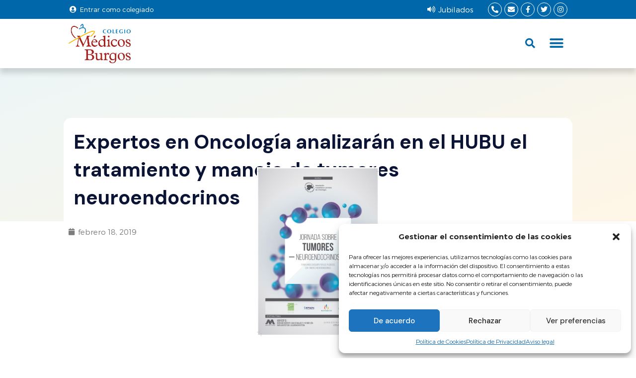

--- FILE ---
content_type: text/html; charset=UTF-8
request_url: https://www.combu.es/noticias/combu/actualidad/expertos-en-oncologia-analizaran-en-el-hubu-el-tratamiento-y-manejo-de-tumores/
body_size: 36631
content:
<!doctype html>
<html lang="es" prefix="og: https://ogp.me/ns#">
<head>
	<meta charset="UTF-8">
	<meta name="viewport" content="width=device-width, initial-scale=1">
	<link rel="profile" href="https://gmpg.org/xfn/11">
	
<!-- Optimización para motores de búsqueda de Rank Math - https://s.rankmath.com/home -->
<title>Expertos en Oncología analizarán en el HUBU el tratamiento y manejo de tumores neuroendocrinos | Colegio de Médicos de Burgos</title><link rel="preload" as="style" href="https://fonts.googleapis.com/css?family=Montserrat%3A400%2C700%7CRoboto%3A100%2C300%2C400%2C700%7CDM%20Sans%3A100%2C100italic%2C200%2C200italic%2C300%2C300italic%2C400%2C400italic%2C500%2C500italic%2C600%2C600italic%2C700%2C700italic%2C800%2C800italic%2C900%2C900italic%7CNunito%3A100%2C100italic%2C200%2C200italic%2C300%2C300italic%2C400%2C400italic%2C500%2C500italic%2C600%2C600italic%2C700%2C700italic%2C800%2C800italic%2C900%2C900italic&#038;display=swap" /><link rel="stylesheet" href="https://fonts.googleapis.com/css?family=Montserrat%3A400%2C700%7CRoboto%3A100%2C300%2C400%2C700%7CDM%20Sans%3A100%2C100italic%2C200%2C200italic%2C300%2C300italic%2C400%2C400italic%2C500%2C500italic%2C600%2C600italic%2C700%2C700italic%2C800%2C800italic%2C900%2C900italic%7CNunito%3A100%2C100italic%2C200%2C200italic%2C300%2C300italic%2C400%2C400italic%2C500%2C500italic%2C600%2C600italic%2C700%2C700italic%2C800%2C800italic%2C900%2C900italic&#038;display=swap" media="print" onload="this.media='all'" /><noscript><link rel="stylesheet" href="https://fonts.googleapis.com/css?family=Montserrat%3A400%2C700%7CRoboto%3A100%2C300%2C400%2C700%7CDM%20Sans%3A100%2C100italic%2C200%2C200italic%2C300%2C300italic%2C400%2C400italic%2C500%2C500italic%2C600%2C600italic%2C700%2C700italic%2C800%2C800italic%2C900%2C900italic%7CNunito%3A100%2C100italic%2C200%2C200italic%2C300%2C300italic%2C400%2C400italic%2C500%2C500italic%2C600%2C600italic%2C700%2C700italic%2C800%2C800italic%2C900%2C900italic&#038;display=swap" /></noscript>
<meta name="description" content="Burgos, 18 de febrero. Expertos en Oncología analizarán el 19 de febrero en el Hospital Universitario de Burgos el manejo de los tumores neuroendocrinos, su"/>
<meta name="robots" content="follow, index, max-snippet:-1, max-video-preview:-1, max-image-preview:large"/>
<link rel="canonical" href="https://www.combu.es/noticias/combu/actualidad/expertos-en-oncologia-analizaran-en-el-hubu-el-tratamiento-y-manejo-de-tumores/" />
<meta property="og:locale" content="es_ES" />
<meta property="og:type" content="article" />
<meta property="og:title" content="Expertos en Oncología analizarán en el HUBU el tratamiento y manejo de tumores neuroendocrinos | Colegio de Médicos de Burgos" />
<meta property="og:description" content="Burgos, 18 de febrero. Expertos en Oncología analizarán el 19 de febrero en el Hospital Universitario de Burgos el manejo de los tumores neuroendocrinos, su" />
<meta property="og:url" content="https://www.combu.es/noticias/combu/actualidad/expertos-en-oncologia-analizaran-en-el-hubu-el-tratamiento-y-manejo-de-tumores/" />
<meta property="og:site_name" content="Colegio de Médicos de Burgos" />
<meta property="article:section" content="Actualidad" />
<meta property="og:updated_time" content="2022-04-06T11:38:00+02:00" />
<meta property="og:image" content="https://www.combu.es/wp-content/uploads/2022/04/jornadatumoresneuroendocrinos-001.jpg" />
<meta property="og:image:secure_url" content="https://www.combu.es/wp-content/uploads/2022/04/jornadatumoresneuroendocrinos-001.jpg" />
<meta property="og:image:width" content="1275" />
<meta property="og:image:height" content="1768" />
<meta property="og:image:alt" content="jornadatumoresneuroendocrinos-001" />
<meta property="og:image:type" content="image/jpeg" />
<meta property="article:published_time" content="2019-02-18T12:30:09+01:00" />
<meta property="article:modified_time" content="2022-04-06T11:38:00+02:00" />
<meta name="twitter:card" content="summary_large_image" />
<meta name="twitter:title" content="Expertos en Oncología analizarán en el HUBU el tratamiento y manejo de tumores neuroendocrinos | Colegio de Médicos de Burgos" />
<meta name="twitter:description" content="Burgos, 18 de febrero. Expertos en Oncología analizarán el 19 de febrero en el Hospital Universitario de Burgos el manejo de los tumores neuroendocrinos, su" />
<meta name="twitter:image" content="https://www.combu.es/wp-content/uploads/2022/04/jornadatumoresneuroendocrinos-001.jpg" />
<meta name="twitter:label1" content="Escrito por" />
<meta name="twitter:data1" content="combu" />
<meta name="twitter:label2" content="Tiempo de lectura" />
<meta name="twitter:data2" content="1 minuto" />
<script type="application/ld+json" class="rank-math-schema">{"@context":"https://schema.org","@graph":[{"@type":["Person","Organization"],"@id":"https://www.combu.es/#person","name":"Colegio de M\u00e9dicos de Burgos"},{"@type":"WebSite","@id":"https://www.combu.es/#website","url":"https://www.combu.es","name":"Colegio de M\u00e9dicos de Burgos","publisher":{"@id":"https://www.combu.es/#person"},"inLanguage":"es"},{"@type":"ImageObject","@id":"https://www.combu.es/wp-content/uploads/2022/04/jornadatumoresneuroendocrinos-001.jpg","url":"https://www.combu.es/wp-content/uploads/2022/04/jornadatumoresneuroendocrinos-001.jpg","width":"1275","height":"1768","caption":"jornadatumoresneuroendocrinos-001","inLanguage":"es"},{"@type":"Person","@id":"https://www.combu.es/author/combu/","name":"combu","url":"https://www.combu.es/author/combu/","image":{"@type":"ImageObject","@id":"https://secure.gravatar.com/avatar/9db24f1f06337cf69870b7594c96c818b981166f81c5e1a5c141a63659626fd0?s=96&amp;d=mm&amp;r=g","url":"https://secure.gravatar.com/avatar/9db24f1f06337cf69870b7594c96c818b981166f81c5e1a5c141a63659626fd0?s=96&amp;d=mm&amp;r=g","caption":"combu","inLanguage":"es"}},{"@type":"WebPage","@id":"https://www.combu.es/noticias/combu/actualidad/expertos-en-oncologia-analizaran-en-el-hubu-el-tratamiento-y-manejo-de-tumores/#webpage","url":"https://www.combu.es/noticias/combu/actualidad/expertos-en-oncologia-analizaran-en-el-hubu-el-tratamiento-y-manejo-de-tumores/","name":"Expertos en Oncolog\u00eda analizar\u00e1n en el HUBU el tratamiento y manejo de tumores neuroendocrinos | Colegio de M\u00e9dicos de Burgos","datePublished":"2019-02-18T12:30:09+01:00","dateModified":"2022-04-06T11:38:00+02:00","author":{"@id":"https://www.combu.es/author/combu/"},"isPartOf":{"@id":"https://www.combu.es/#website"},"primaryImageOfPage":{"@id":"https://www.combu.es/wp-content/uploads/2022/04/jornadatumoresneuroendocrinos-001.jpg"},"inLanguage":"es"},{"@type":"BlogPosting","headline":"Expertos en Oncolog\u00eda analizar\u00e1n en el HUBU el tratamiento y manejo de tumores neuroendocrinos | Colegio de","datePublished":"2019-02-18T12:30:09+01:00","dateModified":"2022-04-06T11:38:00+02:00","author":{"@id":"https://www.combu.es/author/combu/"},"publisher":{"@id":"https://www.combu.es/#person"},"description":"Burgos, 18 de febrero. Expertos en Oncolog\u00eda analizar\u00e1n el 19 de febrero en el Hospital Universitario de Burgos el manejo de los tumores neuroendocrinos, su","name":"Expertos en Oncolog\u00eda analizar\u00e1n en el HUBU el tratamiento y manejo de tumores neuroendocrinos | Colegio de","@id":"https://www.combu.es/noticias/combu/actualidad/expertos-en-oncologia-analizaran-en-el-hubu-el-tratamiento-y-manejo-de-tumores/#richSnippet","isPartOf":{"@id":"https://www.combu.es/noticias/combu/actualidad/expertos-en-oncologia-analizaran-en-el-hubu-el-tratamiento-y-manejo-de-tumores/#webpage"},"image":{"@id":"https://www.combu.es/wp-content/uploads/2022/04/jornadatumoresneuroendocrinos-001.jpg"},"inLanguage":"es","mainEntityOfPage":{"@id":"https://www.combu.es/noticias/combu/actualidad/expertos-en-oncologia-analizaran-en-el-hubu-el-tratamiento-y-manejo-de-tumores/#webpage"}}]}</script>
<!-- /Plugin Rank Math WordPress SEO -->

<link rel='dns-prefetch' href='//fonts.googleapis.com' />
<link rel='dns-prefetch' href='//use.fontawesome.com' />
<link href='https://fonts.gstatic.com' crossorigin rel='preconnect' />
<link rel="alternate" type="application/rss+xml" title="Colegio de Médicos de Burgos &raquo; Feed" href="https://www.combu.es/feed/" />
<link rel="alternate" title="oEmbed (JSON)" type="application/json+oembed" href="https://www.combu.es/wp-json/oembed/1.0/embed?url=https%3A%2F%2Fwww.combu.es%2Fnoticias%2Fcombu%2Factualidad%2Fexpertos-en-oncologia-analizaran-en-el-hubu-el-tratamiento-y-manejo-de-tumores%2F" />
<link rel="alternate" title="oEmbed (XML)" type="text/xml+oembed" href="https://www.combu.es/wp-json/oembed/1.0/embed?url=https%3A%2F%2Fwww.combu.es%2Fnoticias%2Fcombu%2Factualidad%2Fexpertos-en-oncologia-analizaran-en-el-hubu-el-tratamiento-y-manejo-de-tumores%2F&#038;format=xml" />
<style id='wp-img-auto-sizes-contain-inline-css'>
img:is([sizes=auto i],[sizes^="auto," i]){contain-intrinsic-size:3000px 1500px}
/*# sourceURL=wp-img-auto-sizes-contain-inline-css */
</style>
<link rel='stylesheet' id='mec-select2-style-css' href='https://www.combu.es/wp-content/plugins/modern-events-calendar-lite/assets/packages/select2/select2.min.css?ver=5.22.1' media='all' />
<link data-minify="1" rel='stylesheet' id='mec-font-icons-css' href='https://www.combu.es/wp-content/cache/min/1/wp-content/plugins/modern-events-calendar-lite/assets/css/iconfonts.css?ver=1758261493' media='all' />
<link data-minify="1" rel='stylesheet' id='mec-frontend-style-css' href='https://www.combu.es/wp-content/cache/min/1/wp-content/plugins/modern-events-calendar-lite/assets/css/frontend.min.css?ver=1758261493' media='all' />
<link data-minify="1" rel='stylesheet' id='mec-tooltip-style-css' href='https://www.combu.es/wp-content/cache/min/1/wp-content/plugins/modern-events-calendar-lite/assets/packages/tooltip/tooltip.css?ver=1758261493' media='all' />
<link rel='stylesheet' id='mec-tooltip-shadow-style-css' href='https://www.combu.es/wp-content/plugins/modern-events-calendar-lite/assets/packages/tooltip/tooltipster-sideTip-shadow.min.css?ver=6.9' media='all' />
<link data-minify="1" rel='stylesheet' id='featherlight-css' href='https://www.combu.es/wp-content/cache/min/1/wp-content/plugins/modern-events-calendar-lite/assets/packages/featherlight/featherlight.css?ver=1758261493' media='all' />

<link rel='stylesheet' id='mec-lity-style-css' href='https://www.combu.es/wp-content/plugins/modern-events-calendar-lite/assets/packages/lity/lity.min.css?ver=6.9' media='all' />
<style id='wp-emoji-styles-inline-css'>

	img.wp-smiley, img.emoji {
		display: inline !important;
		border: none !important;
		box-shadow: none !important;
		height: 1em !important;
		width: 1em !important;
		margin: 0 0.07em !important;
		vertical-align: -0.1em !important;
		background: none !important;
		padding: 0 !important;
	}
/*# sourceURL=wp-emoji-styles-inline-css */
</style>
<link rel='stylesheet' id='wp-block-library-css' href='https://www.combu.es/wp-includes/css/dist/block-library/style.min.css?ver=6.9' media='all' />
<style id='global-styles-inline-css'>
:root{--wp--preset--aspect-ratio--square: 1;--wp--preset--aspect-ratio--4-3: 4/3;--wp--preset--aspect-ratio--3-4: 3/4;--wp--preset--aspect-ratio--3-2: 3/2;--wp--preset--aspect-ratio--2-3: 2/3;--wp--preset--aspect-ratio--16-9: 16/9;--wp--preset--aspect-ratio--9-16: 9/16;--wp--preset--color--black: #000000;--wp--preset--color--cyan-bluish-gray: #abb8c3;--wp--preset--color--white: #ffffff;--wp--preset--color--pale-pink: #f78da7;--wp--preset--color--vivid-red: #cf2e2e;--wp--preset--color--luminous-vivid-orange: #ff6900;--wp--preset--color--luminous-vivid-amber: #fcb900;--wp--preset--color--light-green-cyan: #7bdcb5;--wp--preset--color--vivid-green-cyan: #00d084;--wp--preset--color--pale-cyan-blue: #8ed1fc;--wp--preset--color--vivid-cyan-blue: #0693e3;--wp--preset--color--vivid-purple: #9b51e0;--wp--preset--gradient--vivid-cyan-blue-to-vivid-purple: linear-gradient(135deg,rgb(6,147,227) 0%,rgb(155,81,224) 100%);--wp--preset--gradient--light-green-cyan-to-vivid-green-cyan: linear-gradient(135deg,rgb(122,220,180) 0%,rgb(0,208,130) 100%);--wp--preset--gradient--luminous-vivid-amber-to-luminous-vivid-orange: linear-gradient(135deg,rgb(252,185,0) 0%,rgb(255,105,0) 100%);--wp--preset--gradient--luminous-vivid-orange-to-vivid-red: linear-gradient(135deg,rgb(255,105,0) 0%,rgb(207,46,46) 100%);--wp--preset--gradient--very-light-gray-to-cyan-bluish-gray: linear-gradient(135deg,rgb(238,238,238) 0%,rgb(169,184,195) 100%);--wp--preset--gradient--cool-to-warm-spectrum: linear-gradient(135deg,rgb(74,234,220) 0%,rgb(151,120,209) 20%,rgb(207,42,186) 40%,rgb(238,44,130) 60%,rgb(251,105,98) 80%,rgb(254,248,76) 100%);--wp--preset--gradient--blush-light-purple: linear-gradient(135deg,rgb(255,206,236) 0%,rgb(152,150,240) 100%);--wp--preset--gradient--blush-bordeaux: linear-gradient(135deg,rgb(254,205,165) 0%,rgb(254,45,45) 50%,rgb(107,0,62) 100%);--wp--preset--gradient--luminous-dusk: linear-gradient(135deg,rgb(255,203,112) 0%,rgb(199,81,192) 50%,rgb(65,88,208) 100%);--wp--preset--gradient--pale-ocean: linear-gradient(135deg,rgb(255,245,203) 0%,rgb(182,227,212) 50%,rgb(51,167,181) 100%);--wp--preset--gradient--electric-grass: linear-gradient(135deg,rgb(202,248,128) 0%,rgb(113,206,126) 100%);--wp--preset--gradient--midnight: linear-gradient(135deg,rgb(2,3,129) 0%,rgb(40,116,252) 100%);--wp--preset--font-size--small: 13px;--wp--preset--font-size--medium: 20px;--wp--preset--font-size--large: 36px;--wp--preset--font-size--x-large: 42px;--wp--preset--spacing--20: 0.44rem;--wp--preset--spacing--30: 0.67rem;--wp--preset--spacing--40: 1rem;--wp--preset--spacing--50: 1.5rem;--wp--preset--spacing--60: 2.25rem;--wp--preset--spacing--70: 3.38rem;--wp--preset--spacing--80: 5.06rem;--wp--preset--shadow--natural: 6px 6px 9px rgba(0, 0, 0, 0.2);--wp--preset--shadow--deep: 12px 12px 50px rgba(0, 0, 0, 0.4);--wp--preset--shadow--sharp: 6px 6px 0px rgba(0, 0, 0, 0.2);--wp--preset--shadow--outlined: 6px 6px 0px -3px rgb(255, 255, 255), 6px 6px rgb(0, 0, 0);--wp--preset--shadow--crisp: 6px 6px 0px rgb(0, 0, 0);}:where(.is-layout-flex){gap: 0.5em;}:where(.is-layout-grid){gap: 0.5em;}body .is-layout-flex{display: flex;}.is-layout-flex{flex-wrap: wrap;align-items: center;}.is-layout-flex > :is(*, div){margin: 0;}body .is-layout-grid{display: grid;}.is-layout-grid > :is(*, div){margin: 0;}:where(.wp-block-columns.is-layout-flex){gap: 2em;}:where(.wp-block-columns.is-layout-grid){gap: 2em;}:where(.wp-block-post-template.is-layout-flex){gap: 1.25em;}:where(.wp-block-post-template.is-layout-grid){gap: 1.25em;}.has-black-color{color: var(--wp--preset--color--black) !important;}.has-cyan-bluish-gray-color{color: var(--wp--preset--color--cyan-bluish-gray) !important;}.has-white-color{color: var(--wp--preset--color--white) !important;}.has-pale-pink-color{color: var(--wp--preset--color--pale-pink) !important;}.has-vivid-red-color{color: var(--wp--preset--color--vivid-red) !important;}.has-luminous-vivid-orange-color{color: var(--wp--preset--color--luminous-vivid-orange) !important;}.has-luminous-vivid-amber-color{color: var(--wp--preset--color--luminous-vivid-amber) !important;}.has-light-green-cyan-color{color: var(--wp--preset--color--light-green-cyan) !important;}.has-vivid-green-cyan-color{color: var(--wp--preset--color--vivid-green-cyan) !important;}.has-pale-cyan-blue-color{color: var(--wp--preset--color--pale-cyan-blue) !important;}.has-vivid-cyan-blue-color{color: var(--wp--preset--color--vivid-cyan-blue) !important;}.has-vivid-purple-color{color: var(--wp--preset--color--vivid-purple) !important;}.has-black-background-color{background-color: var(--wp--preset--color--black) !important;}.has-cyan-bluish-gray-background-color{background-color: var(--wp--preset--color--cyan-bluish-gray) !important;}.has-white-background-color{background-color: var(--wp--preset--color--white) !important;}.has-pale-pink-background-color{background-color: var(--wp--preset--color--pale-pink) !important;}.has-vivid-red-background-color{background-color: var(--wp--preset--color--vivid-red) !important;}.has-luminous-vivid-orange-background-color{background-color: var(--wp--preset--color--luminous-vivid-orange) !important;}.has-luminous-vivid-amber-background-color{background-color: var(--wp--preset--color--luminous-vivid-amber) !important;}.has-light-green-cyan-background-color{background-color: var(--wp--preset--color--light-green-cyan) !important;}.has-vivid-green-cyan-background-color{background-color: var(--wp--preset--color--vivid-green-cyan) !important;}.has-pale-cyan-blue-background-color{background-color: var(--wp--preset--color--pale-cyan-blue) !important;}.has-vivid-cyan-blue-background-color{background-color: var(--wp--preset--color--vivid-cyan-blue) !important;}.has-vivid-purple-background-color{background-color: var(--wp--preset--color--vivid-purple) !important;}.has-black-border-color{border-color: var(--wp--preset--color--black) !important;}.has-cyan-bluish-gray-border-color{border-color: var(--wp--preset--color--cyan-bluish-gray) !important;}.has-white-border-color{border-color: var(--wp--preset--color--white) !important;}.has-pale-pink-border-color{border-color: var(--wp--preset--color--pale-pink) !important;}.has-vivid-red-border-color{border-color: var(--wp--preset--color--vivid-red) !important;}.has-luminous-vivid-orange-border-color{border-color: var(--wp--preset--color--luminous-vivid-orange) !important;}.has-luminous-vivid-amber-border-color{border-color: var(--wp--preset--color--luminous-vivid-amber) !important;}.has-light-green-cyan-border-color{border-color: var(--wp--preset--color--light-green-cyan) !important;}.has-vivid-green-cyan-border-color{border-color: var(--wp--preset--color--vivid-green-cyan) !important;}.has-pale-cyan-blue-border-color{border-color: var(--wp--preset--color--pale-cyan-blue) !important;}.has-vivid-cyan-blue-border-color{border-color: var(--wp--preset--color--vivid-cyan-blue) !important;}.has-vivid-purple-border-color{border-color: var(--wp--preset--color--vivid-purple) !important;}.has-vivid-cyan-blue-to-vivid-purple-gradient-background{background: var(--wp--preset--gradient--vivid-cyan-blue-to-vivid-purple) !important;}.has-light-green-cyan-to-vivid-green-cyan-gradient-background{background: var(--wp--preset--gradient--light-green-cyan-to-vivid-green-cyan) !important;}.has-luminous-vivid-amber-to-luminous-vivid-orange-gradient-background{background: var(--wp--preset--gradient--luminous-vivid-amber-to-luminous-vivid-orange) !important;}.has-luminous-vivid-orange-to-vivid-red-gradient-background{background: var(--wp--preset--gradient--luminous-vivid-orange-to-vivid-red) !important;}.has-very-light-gray-to-cyan-bluish-gray-gradient-background{background: var(--wp--preset--gradient--very-light-gray-to-cyan-bluish-gray) !important;}.has-cool-to-warm-spectrum-gradient-background{background: var(--wp--preset--gradient--cool-to-warm-spectrum) !important;}.has-blush-light-purple-gradient-background{background: var(--wp--preset--gradient--blush-light-purple) !important;}.has-blush-bordeaux-gradient-background{background: var(--wp--preset--gradient--blush-bordeaux) !important;}.has-luminous-dusk-gradient-background{background: var(--wp--preset--gradient--luminous-dusk) !important;}.has-pale-ocean-gradient-background{background: var(--wp--preset--gradient--pale-ocean) !important;}.has-electric-grass-gradient-background{background: var(--wp--preset--gradient--electric-grass) !important;}.has-midnight-gradient-background{background: var(--wp--preset--gradient--midnight) !important;}.has-small-font-size{font-size: var(--wp--preset--font-size--small) !important;}.has-medium-font-size{font-size: var(--wp--preset--font-size--medium) !important;}.has-large-font-size{font-size: var(--wp--preset--font-size--large) !important;}.has-x-large-font-size{font-size: var(--wp--preset--font-size--x-large) !important;}
/*# sourceURL=global-styles-inline-css */
</style>

<style id='classic-theme-styles-inline-css'>
/*! This file is auto-generated */
.wp-block-button__link{color:#fff;background-color:#32373c;border-radius:9999px;box-shadow:none;text-decoration:none;padding:calc(.667em + 2px) calc(1.333em + 2px);font-size:1.125em}.wp-block-file__button{background:#32373c;color:#fff;text-decoration:none}
/*# sourceURL=/wp-includes/css/classic-themes.min.css */
</style>
<link data-minify="1" rel='stylesheet' id='booked-tooltipster-css' href='https://www.combu.es/wp-content/cache/min/1/wp-content/plugins/booked/assets/js/tooltipster/css/tooltipster.css?ver=1758261493' media='all' />
<link data-minify="1" rel='stylesheet' id='booked-tooltipster-theme-css' href='https://www.combu.es/wp-content/cache/min/1/wp-content/plugins/booked/assets/js/tooltipster/css/themes/tooltipster-light.css?ver=1758261493' media='all' />
<link data-minify="1" rel='stylesheet' id='booked-animations-css' href='https://www.combu.es/wp-content/cache/min/1/wp-content/plugins/booked/assets/css/animations.css?ver=1758261493' media='all' />
<link data-minify="1" rel='stylesheet' id='booked-css-css' href='https://www.combu.es/wp-content/cache/min/1/wp-content/plugins/booked/dist/booked.css?ver=1758261493' media='all' />
<style id='booked-css-inline-css'>
#ui-datepicker-div.booked_custom_date_picker table.ui-datepicker-calendar tbody td a.ui-state-active,#ui-datepicker-div.booked_custom_date_picker table.ui-datepicker-calendar tbody td a.ui-state-active:hover,body #booked-profile-page input[type=submit].button-primary:hover,body .booked-list-view button.button:hover, body .booked-list-view input[type=submit].button-primary:hover,body div.booked-calendar input[type=submit].button-primary:hover,body .booked-modal input[type=submit].button-primary:hover,body div.booked-calendar .bc-head,body div.booked-calendar .bc-head .bc-col,body div.booked-calendar .booked-appt-list .timeslot .timeslot-people button:hover,body #booked-profile-page .booked-profile-header,body #booked-profile-page .booked-tabs li.active a,body #booked-profile-page .booked-tabs li.active a:hover,body #booked-profile-page .appt-block .google-cal-button > a:hover,#ui-datepicker-div.booked_custom_date_picker .ui-datepicker-header{ background:#0067aa !important; }body #booked-profile-page input[type=submit].button-primary:hover,body div.booked-calendar input[type=submit].button-primary:hover,body .booked-list-view button.button:hover, body .booked-list-view input[type=submit].button-primary:hover,body .booked-modal input[type=submit].button-primary:hover,body div.booked-calendar .bc-head .bc-col,body div.booked-calendar .booked-appt-list .timeslot .timeslot-people button:hover,body #booked-profile-page .booked-profile-header,body #booked-profile-page .appt-block .google-cal-button > a:hover{ border-color:#0067aa !important; }body div.booked-calendar .bc-row.days,body div.booked-calendar .bc-row.days .bc-col,body .booked-calendarSwitcher.calendar,body #booked-profile-page .booked-tabs,#ui-datepicker-div.booked_custom_date_picker table.ui-datepicker-calendar thead,#ui-datepicker-div.booked_custom_date_picker table.ui-datepicker-calendar thead th{ background:#0c1436 !important; }body div.booked-calendar .bc-row.days .bc-col,body #booked-profile-page .booked-tabs{ border-color:#0c1436 !important; }#ui-datepicker-div.booked_custom_date_picker table.ui-datepicker-calendar tbody td.ui-datepicker-today a,#ui-datepicker-div.booked_custom_date_picker table.ui-datepicker-calendar tbody td.ui-datepicker-today a:hover,body #booked-profile-page input[type=submit].button-primary,body div.booked-calendar input[type=submit].button-primary,body .booked-list-view button.button, body .booked-list-view input[type=submit].button-primary,body .booked-list-view button.button, body .booked-list-view input[type=submit].button-primary,body .booked-modal input[type=submit].button-primary,body div.booked-calendar .booked-appt-list .timeslot .timeslot-people button,body #booked-profile-page .booked-profile-appt-list .appt-block.approved .status-block,body #booked-profile-page .appt-block .google-cal-button > a,body .booked-modal p.booked-title-bar,body div.booked-calendar .bc-col:hover .date span,body .booked-list-view a.booked_list_date_picker_trigger.booked-dp-active,body .booked-list-view a.booked_list_date_picker_trigger.booked-dp-active:hover,.booked-ms-modal .booked-book-appt,body #booked-profile-page .booked-tabs li a .counter{ background:#04555c; }body #booked-profile-page input[type=submit].button-primary,body div.booked-calendar input[type=submit].button-primary,body .booked-list-view button.button, body .booked-list-view input[type=submit].button-primary,body .booked-list-view button.button, body .booked-list-view input[type=submit].button-primary,body .booked-modal input[type=submit].button-primary,body #booked-profile-page .appt-block .google-cal-button > a,body div.booked-calendar .booked-appt-list .timeslot .timeslot-people button,body .booked-list-view a.booked_list_date_picker_trigger.booked-dp-active,body .booked-list-view a.booked_list_date_picker_trigger.booked-dp-active:hover{ border-color:#04555c; }body .booked-modal .bm-window p i.fa,body .booked-modal .bm-window a,body .booked-appt-list .booked-public-appointment-title,body .booked-modal .bm-window p.appointment-title,.booked-ms-modal.visible:hover .booked-book-appt{ color:#04555c; }.booked-appt-list .timeslot.has-title .booked-public-appointment-title { color:inherit; }
/*# sourceURL=booked-css-inline-css */
</style>
<link rel='stylesheet' id='hide-admin-bar-based-on-user-roles-css' href='https://www.combu.es/wp-content/plugins/hide-admin-bar-based-on-user-roles/public/css/hide-admin-bar-based-on-user-roles-public.css?ver=3.0.0' media='all' />
<link rel='stylesheet' id='cmplz-general-css' href='https://www.combu.es/wp-content/plugins/complianz-gdpr/assets/css/cookieblocker.min.css?ver=6.3.4' media='all' />
<link rel='stylesheet' id='hello-elementor-css' href='https://www.combu.es/wp-content/themes/hello-elementor/style.min.css?ver=2.7.1' media='all' />
<link rel='stylesheet' id='hello-elementor-theme-style-css' href='https://www.combu.es/wp-content/themes/hello-elementor/theme.min.css?ver=2.7.1' media='all' />
<link data-minify="1" rel='stylesheet' id='elementor-icons-css' href='https://www.combu.es/wp-content/cache/min/1/wp-content/plugins/elementor/assets/lib/eicons/css/elementor-icons.min.css?ver=1758261493' media='all' />
<style id='elementor-icons-inline-css'>

		.elementor-add-new-section .elementor-add-templately-promo-button{
            background-color: #5d4fff;
            background-image: url(https://www.combu.es/wp-content/plugins/essential-addons-for-elementor-lite/assets/admin/images/templately/logo-icon.svg);
            background-repeat: no-repeat;
            background-position: center center;
            margin-left: 5px;
            position: relative;
            bottom: 5px;
        }
/*# sourceURL=elementor-icons-inline-css */
</style>
<link rel='stylesheet' id='elementor-frontend-legacy-css' href='https://www.combu.es/wp-content/uploads/elementor/css/custom-frontend-legacy.min.css?ver=3.13.4' media='all' />
<link rel='stylesheet' id='elementor-frontend-css' href='https://www.combu.es/wp-content/uploads/elementor/css/custom-frontend.min.css?ver=1761128618' media='all' />
<style id='elementor-frontend-inline-css'>
.elementor-kit-8{--e-global-color-primary:#0067AA;--e-global-color-secondary:#D39341;--e-global-color-text:#7D7D7D;--e-global-color-accent:#0067AA;--e-global-color-6420636:#04555C;--e-global-color-d571fe5:#05737D;--e-global-color-11a3424:#FFFFFF;--e-global-color-97de0b5:#6ACFD8;--e-global-color-92c86ba:#121214;--e-global-color-2a39675:#707070;--e-global-color-7ba06c0:#CF8500;--e-global-color-c8e0a2e:#E8C485;--e-global-color-56295b6:#EEEEEE;--e-global-color-60dbc48:#ECF5F6;--e-global-color-59904ad:#FFF6E6;--e-global-color-f5674b5:#EFEFEF;--e-global-color-8cc762b:#0C1436;color:var( --e-global-color-text );font-family:"Trueno", Sans-serif;font-size:15px;font-weight:300;}.elementor-kit-8 a{color:var( --e-global-color-8cc762b );}.elementor-kit-8 a:hover{color:var( --e-global-color-secondary );}.elementor-kit-8 h1{color:var( --e-global-color-8cc762b );font-family:"DM Sans", Sans-serif;font-weight:bold;line-height:1.4em;}.elementor-kit-8 h2{color:#04555C;font-family:"DM Sans", Sans-serif;line-height:1.4em;}.elementor-kit-8 h3{color:var( --e-global-color-6420636 );font-family:"DM Sans", Sans-serif;line-height:1.4em;}.elementor-kit-8 h4{color:var( --e-global-color-secondary );font-family:"DM Sans", Sans-serif;line-height:1.4em;}.elementor-kit-8 h5{font-family:"Trueno", Sans-serif;font-weight:bold;}.elementor-kit-8 button,.elementor-kit-8 input[type="button"],.elementor-kit-8 input[type="submit"],.elementor-kit-8 .elementor-button{font-family:"DM Sans", Sans-serif;font-size:18px;color:var( --e-global-color-11a3424 );background-color:var( --e-global-color-primary );border-radius:100px 100px 100px 100px;}.elementor-kit-8 button:hover,.elementor-kit-8 button:focus,.elementor-kit-8 input[type="button"]:hover,.elementor-kit-8 input[type="button"]:focus,.elementor-kit-8 input[type="submit"]:hover,.elementor-kit-8 input[type="submit"]:focus,.elementor-kit-8 .elementor-button:hover,.elementor-kit-8 .elementor-button:focus{color:var( --e-global-color-11a3424 );background-color:var( --e-global-color-secondary );}.elementor-section.elementor-section-boxed > .elementor-container{max-width:1440px;}.e-con{--container-max-width:1440px;}.elementor-widget:not(:last-child){margin-bottom:20px;}.elementor-element{--widgets-spacing:20px;}{}h1.entry-title{display:var(--page-title-display);}.elementor-kit-8 e-page-transition{background-color:#FFBC7D;}@media(max-width:1330px){.elementor-section.elementor-section-boxed > .elementor-container{max-width:1024px;}.e-con{--container-max-width:1024px;}}@media(max-width:767px){.elementor-kit-8 h1{font-size:32px;}.elementor-kit-8 h2{font-size:26px;}.elementor-kit-8 h3{font-size:22px;}.elementor-section.elementor-section-boxed > .elementor-container{max-width:767px;}.e-con{--container-max-width:767px;}}/* Start Custom Fonts CSS */@font-face {
	font-family: 'Trueno';
	font-style: normal;
	font-weight: normal;
	font-display: auto;
	src: url('https://www.combu.es/wp-content/uploads/2021/08/TruenoRg.eot');
	src: url('https://www.combu.es/wp-content/uploads/2021/08/TruenoRg.eot?#iefix') format('embedded-opentype'),
		url('https://www.combu.es/wp-content/uploads/2021/08/TruenoRg.woff2') format('woff2'),
		url('https://www.combu.es/wp-content/uploads/2021/08/TruenoRg.woff') format('woff'),
		url('https://www.combu.es/wp-content/uploads/2021/08/TruenoRg.ttf') format('truetype');
}
@font-face {
	font-family: 'Trueno';
	font-style: normal;
	font-weight: 500;
	font-display: auto;
	src: url('https://www.combu.es/wp-content/uploads/2021/08/TruenoSBd.eot');
	src: url('https://www.combu.es/wp-content/uploads/2021/08/TruenoSBd.eot?#iefix') format('embedded-opentype'),
		url('https://www.combu.es/wp-content/uploads/2021/08/TruenoSBd.woff2') format('woff2'),
		url('https://www.combu.es/wp-content/uploads/2021/08/TruenoSBd.woff') format('woff'),
		url('https://www.combu.es/wp-content/uploads/2021/08/TruenoSBd.ttf') format('truetype');
}
@font-face {
	font-family: 'Trueno';
	font-style: normal;
	font-weight: bold;
	font-display: auto;
	src: url('https://www.combu.es/wp-content/uploads/2021/08/TruenoBd.eot');
	src: url('https://www.combu.es/wp-content/uploads/2021/08/TruenoBd.eot?#iefix') format('embedded-opentype'),
		url('https://www.combu.es/wp-content/uploads/2021/08/TruenoBd.woff2') format('woff2'),
		url('https://www.combu.es/wp-content/uploads/2021/08/TruenoBd.woff') format('woff'),
		url('https://www.combu.es/wp-content/uploads/2021/08/TruenoBd.ttf') format('truetype');
}
@font-face {
	font-family: 'Trueno';
	font-style: normal;
	font-weight: 300;
	font-display: auto;
	src: url('https://www.combu.es/wp-content/uploads/2021/08/TruenoLt.eot');
	src: url('https://www.combu.es/wp-content/uploads/2021/08/TruenoLt.eot?#iefix') format('embedded-opentype'),
		url('https://www.combu.es/wp-content/uploads/2021/08/TruenoLt.woff2') format('woff2'),
		url('https://www.combu.es/wp-content/uploads/2021/08/TruenoLt.woff') format('woff'),
		url('https://www.combu.es/wp-content/uploads/2021/08/TruenoLt.ttf') format('truetype');
}
/* End Custom Fonts CSS */
.elementor-24 .elementor-element.elementor-element-84eb092 > .elementor-container > .elementor-row > .elementor-column > .elementor-column-wrap > .elementor-widget-wrap{align-content:center;align-items:center;}.elementor-24 .elementor-element.elementor-element-84eb092:not(.elementor-motion-effects-element-type-background), .elementor-24 .elementor-element.elementor-element-84eb092 > .elementor-motion-effects-container > .elementor-motion-effects-layer{background-color:var( --e-global-color-primary );}.elementor-24 .elementor-element.elementor-element-84eb092{transition:background 0.3s, border 0.3s, border-radius 0.3s, box-shadow 0.3s;}.elementor-24 .elementor-element.elementor-element-84eb092 > .elementor-background-overlay{transition:background 0.3s, border-radius 0.3s, opacity 0.3s;}.elementor-24 .elementor-element.elementor-element-fff299b > .elementor-element-populated > .elementor-widget-wrap{padding:5px 10px 5px 10px;}.elementor-24 .elementor-element.elementor-element-5a6bc44 .elementor-icon-list-items:not(.elementor-inline-items) .elementor-icon-list-item:not(:last-child){padding-bottom:calc(40px/2);}.elementor-24 .elementor-element.elementor-element-5a6bc44 .elementor-icon-list-items:not(.elementor-inline-items) .elementor-icon-list-item:not(:first-child){margin-top:calc(40px/2);}.elementor-24 .elementor-element.elementor-element-5a6bc44 .elementor-icon-list-items.elementor-inline-items .elementor-icon-list-item{margin-right:calc(40px/2);margin-left:calc(40px/2);}.elementor-24 .elementor-element.elementor-element-5a6bc44 .elementor-icon-list-items.elementor-inline-items{margin-right:calc(-40px/2);margin-left:calc(-40px/2);}body.rtl .elementor-24 .elementor-element.elementor-element-5a6bc44 .elementor-icon-list-items.elementor-inline-items .elementor-icon-list-item:after{left:calc(-40px/2);}body:not(.rtl) .elementor-24 .elementor-element.elementor-element-5a6bc44 .elementor-icon-list-items.elementor-inline-items .elementor-icon-list-item:after{right:calc(-40px/2);}.elementor-24 .elementor-element.elementor-element-5a6bc44 .elementor-icon-list-icon i{color:var( --e-global-color-11a3424 );transition:color 0.3s;}.elementor-24 .elementor-element.elementor-element-5a6bc44 .elementor-icon-list-icon svg{fill:var( --e-global-color-11a3424 );transition:fill 0.3s;}.elementor-24 .elementor-element.elementor-element-5a6bc44 .elementor-icon-list-item:hover .elementor-icon-list-icon i{color:var( --e-global-color-secondary );}.elementor-24 .elementor-element.elementor-element-5a6bc44 .elementor-icon-list-item:hover .elementor-icon-list-icon svg{fill:var( --e-global-color-secondary );}.elementor-24 .elementor-element.elementor-element-5a6bc44{--e-icon-list-icon-size:14px;--icon-vertical-offset:0px;}.elementor-24 .elementor-element.elementor-element-5a6bc44 .elementor-icon-list-item > .elementor-icon-list-text, .elementor-24 .elementor-element.elementor-element-5a6bc44 .elementor-icon-list-item > a{font-size:13px;}.elementor-24 .elementor-element.elementor-element-5a6bc44 .elementor-icon-list-text{color:var( --e-global-color-11a3424 );transition:color 0.3s;}.elementor-24 .elementor-element.elementor-element-5a6bc44 .elementor-icon-list-item:hover .elementor-icon-list-text{color:var( --e-global-color-11a3424 );}.elementor-24 .elementor-element.elementor-element-f8f0707.elementor-column > .elementor-column-wrap > .elementor-widget-wrap{justify-content:flex-end;}.elementor-24 .elementor-element.elementor-element-f8f0707 > .elementor-column-wrap > .elementor-widget-wrap > .elementor-widget:not(.elementor-widget__width-auto):not(.elementor-widget__width-initial):not(:last-child):not(.elementor-absolute){margin-bottom:0px;}.elementor-24 .elementor-element.elementor-element-f8f0707 > .elementor-element-populated > .elementor-widget-wrap{padding:5px 10px 5px 10px;}.elementor-24 .elementor-element.elementor-element-5281677 .elementor-icon-list-items:not(.elementor-inline-items) .elementor-icon-list-item:not(:last-child){padding-bottom:calc(20px/2);}.elementor-24 .elementor-element.elementor-element-5281677 .elementor-icon-list-items:not(.elementor-inline-items) .elementor-icon-list-item:not(:first-child){margin-top:calc(20px/2);}.elementor-24 .elementor-element.elementor-element-5281677 .elementor-icon-list-items.elementor-inline-items .elementor-icon-list-item{margin-right:calc(20px/2);margin-left:calc(20px/2);}.elementor-24 .elementor-element.elementor-element-5281677 .elementor-icon-list-items.elementor-inline-items{margin-right:calc(-20px/2);margin-left:calc(-20px/2);}body.rtl .elementor-24 .elementor-element.elementor-element-5281677 .elementor-icon-list-items.elementor-inline-items .elementor-icon-list-item:after{left:calc(-20px/2);}body:not(.rtl) .elementor-24 .elementor-element.elementor-element-5281677 .elementor-icon-list-items.elementor-inline-items .elementor-icon-list-item:after{right:calc(-20px/2);}.elementor-24 .elementor-element.elementor-element-5281677 .elementor-icon-list-icon i{color:var( --e-global-color-11a3424 );transition:color 0.3s;}.elementor-24 .elementor-element.elementor-element-5281677 .elementor-icon-list-icon svg{fill:var( --e-global-color-11a3424 );transition:fill 0.3s;}.elementor-24 .elementor-element.elementor-element-5281677 .elementor-icon-list-item:hover .elementor-icon-list-icon i{color:var( --e-global-color-secondary );}.elementor-24 .elementor-element.elementor-element-5281677 .elementor-icon-list-item:hover .elementor-icon-list-icon svg{fill:var( --e-global-color-secondary );}.elementor-24 .elementor-element.elementor-element-5281677{--e-icon-list-icon-size:16px;--e-icon-list-icon-align:center;--e-icon-list-icon-margin:0 calc(var(--e-icon-list-icon-size, 1em) * 0.125);--icon-vertical-offset:0px;width:auto;max-width:auto;}.elementor-24 .elementor-element.elementor-element-5281677 .elementor-icon-list-text{color:var( --e-global-color-11a3424 );transition:color 0.3s;}.elementor-24 .elementor-element.elementor-element-5281677 .elementor-icon-list-item:hover .elementor-icon-list-text{color:var( --e-global-color-11a3424 );}.elementor-24 .elementor-element.elementor-element-5281677 > .elementor-widget-container{margin:0px 30px 0px 0px;}.elementor-24 .elementor-element.elementor-element-0f82665 .elementor-icon-list-items:not(.elementor-inline-items) .elementor-icon-list-item:not(:last-child){padding-bottom:calc(20px/2);}.elementor-24 .elementor-element.elementor-element-0f82665 .elementor-icon-list-items:not(.elementor-inline-items) .elementor-icon-list-item:not(:first-child){margin-top:calc(20px/2);}.elementor-24 .elementor-element.elementor-element-0f82665 .elementor-icon-list-items.elementor-inline-items .elementor-icon-list-item{margin-right:calc(20px/2);margin-left:calc(20px/2);}.elementor-24 .elementor-element.elementor-element-0f82665 .elementor-icon-list-items.elementor-inline-items{margin-right:calc(-20px/2);margin-left:calc(-20px/2);}body.rtl .elementor-24 .elementor-element.elementor-element-0f82665 .elementor-icon-list-items.elementor-inline-items .elementor-icon-list-item:after{left:calc(-20px/2);}body:not(.rtl) .elementor-24 .elementor-element.elementor-element-0f82665 .elementor-icon-list-items.elementor-inline-items .elementor-icon-list-item:after{right:calc(-20px/2);}.elementor-24 .elementor-element.elementor-element-0f82665 .elementor-icon-list-icon i{color:var( --e-global-color-11a3424 );transition:color 0.3s;}.elementor-24 .elementor-element.elementor-element-0f82665 .elementor-icon-list-icon svg{fill:var( --e-global-color-11a3424 );transition:fill 0.3s;}.elementor-24 .elementor-element.elementor-element-0f82665 .elementor-icon-list-item:hover .elementor-icon-list-icon i{color:var( --e-global-color-secondary );}.elementor-24 .elementor-element.elementor-element-0f82665 .elementor-icon-list-item:hover .elementor-icon-list-icon svg{fill:var( --e-global-color-secondary );}.elementor-24 .elementor-element.elementor-element-0f82665{--e-icon-list-icon-size:16px;--e-icon-list-icon-align:center;--e-icon-list-icon-margin:0 calc(var(--e-icon-list-icon-size, 1em) * 0.125);--icon-vertical-offset:0px;width:auto;max-width:auto;}.elementor-24 .elementor-element.elementor-element-0f82665 .elementor-icon-list-text{color:var( --e-global-color-11a3424 );transition:color 0.3s;}.elementor-24 .elementor-element.elementor-element-0f82665 .elementor-icon-list-item:hover .elementor-icon-list-text{color:var( --e-global-color-11a3424 );}.elementor-24 .elementor-element.elementor-element-69091c0{--grid-template-columns:repeat(0, auto);--icon-size:12px;--grid-column-gap:5px;--grid-row-gap:0px;width:auto;max-width:auto;}.elementor-24 .elementor-element.elementor-element-69091c0 .elementor-widget-container{text-align:right;}.elementor-24 .elementor-element.elementor-element-69091c0 .elementor-social-icon{background-color:var( --e-global-color-primary );border-style:solid;border-width:1px 1px 1px 1px;border-color:var( --e-global-color-11a3424 );}.elementor-24 .elementor-element.elementor-element-69091c0 .elementor-social-icon:hover{background-color:var( --e-global-color-secondary );}.elementor-24 .elementor-element.elementor-element-69091c0 > .elementor-widget-container{margin:0px 0px 0px 30px;}.elementor-24 .elementor-element.elementor-element-3f101fb > .elementor-container > .elementor-row > .elementor-column > .elementor-column-wrap > .elementor-widget-wrap{align-content:center;align-items:center;}.elementor-24 .elementor-element.elementor-element-3f101fb:not(.elementor-motion-effects-element-type-background), .elementor-24 .elementor-element.elementor-element-3f101fb > .elementor-motion-effects-container > .elementor-motion-effects-layer{background-color:var( --e-global-color-primary );}.elementor-24 .elementor-element.elementor-element-3f101fb{transition:background 0.3s, border 0.3s, border-radius 0.3s, box-shadow 0.3s;}.elementor-24 .elementor-element.elementor-element-3f101fb > .elementor-background-overlay{transition:background 0.3s, border-radius 0.3s, opacity 0.3s;}.elementor-24 .elementor-element.elementor-element-1347e33 > .elementor-column-wrap > .elementor-widget-wrap > .elementor-widget:not(.elementor-widget__width-auto):not(.elementor-widget__width-initial):not(:last-child):not(.elementor-absolute){margin-bottom:0px;}.elementor-24 .elementor-element.elementor-element-1347e33 > .elementor-element-populated > .elementor-widget-wrap{padding:5px 10px 5px 10px;}.elementor-24 .elementor-element.elementor-element-fac07a6 .elementor-icon-list-items:not(.elementor-inline-items) .elementor-icon-list-item:not(:last-child){padding-bottom:calc(20px/2);}.elementor-24 .elementor-element.elementor-element-fac07a6 .elementor-icon-list-items:not(.elementor-inline-items) .elementor-icon-list-item:not(:first-child){margin-top:calc(20px/2);}.elementor-24 .elementor-element.elementor-element-fac07a6 .elementor-icon-list-items.elementor-inline-items .elementor-icon-list-item{margin-right:calc(20px/2);margin-left:calc(20px/2);}.elementor-24 .elementor-element.elementor-element-fac07a6 .elementor-icon-list-items.elementor-inline-items{margin-right:calc(-20px/2);margin-left:calc(-20px/2);}body.rtl .elementor-24 .elementor-element.elementor-element-fac07a6 .elementor-icon-list-items.elementor-inline-items .elementor-icon-list-item:after{left:calc(-20px/2);}body:not(.rtl) .elementor-24 .elementor-element.elementor-element-fac07a6 .elementor-icon-list-items.elementor-inline-items .elementor-icon-list-item:after{right:calc(-20px/2);}.elementor-24 .elementor-element.elementor-element-fac07a6 .elementor-icon-list-icon i{color:var( --e-global-color-11a3424 );transition:color 0.3s;}.elementor-24 .elementor-element.elementor-element-fac07a6 .elementor-icon-list-icon svg{fill:var( --e-global-color-11a3424 );transition:fill 0.3s;}.elementor-24 .elementor-element.elementor-element-fac07a6 .elementor-icon-list-item:hover .elementor-icon-list-icon i{color:var( --e-global-color-secondary );}.elementor-24 .elementor-element.elementor-element-fac07a6 .elementor-icon-list-item:hover .elementor-icon-list-icon svg{fill:var( --e-global-color-secondary );}.elementor-24 .elementor-element.elementor-element-fac07a6{--e-icon-list-icon-size:16px;--e-icon-list-icon-align:center;--e-icon-list-icon-margin:0 calc(var(--e-icon-list-icon-size, 1em) * 0.125);--icon-vertical-offset:0px;width:auto;max-width:auto;}.elementor-24 .elementor-element.elementor-element-fac07a6 .elementor-icon-list-text{color:var( --e-global-color-11a3424 );transition:color 0.3s;}.elementor-24 .elementor-element.elementor-element-fac07a6 .elementor-icon-list-item:hover .elementor-icon-list-text{color:var( --e-global-color-11a3424 );}.elementor-24 .elementor-element.elementor-element-47b22b1.elementor-column > .elementor-column-wrap > .elementor-widget-wrap{justify-content:flex-end;}.elementor-24 .elementor-element.elementor-element-47b22b1 > .elementor-column-wrap > .elementor-widget-wrap > .elementor-widget:not(.elementor-widget__width-auto):not(.elementor-widget__width-initial):not(:last-child):not(.elementor-absolute){margin-bottom:0px;}.elementor-24 .elementor-element.elementor-element-47b22b1 > .elementor-element-populated > .elementor-widget-wrap{padding:5px 10px 5px 10px;}.elementor-24 .elementor-element.elementor-element-cb37d45 .elementor-icon-list-items:not(.elementor-inline-items) .elementor-icon-list-item:not(:last-child){padding-bottom:calc(20px/2);}.elementor-24 .elementor-element.elementor-element-cb37d45 .elementor-icon-list-items:not(.elementor-inline-items) .elementor-icon-list-item:not(:first-child){margin-top:calc(20px/2);}.elementor-24 .elementor-element.elementor-element-cb37d45 .elementor-icon-list-items.elementor-inline-items .elementor-icon-list-item{margin-right:calc(20px/2);margin-left:calc(20px/2);}.elementor-24 .elementor-element.elementor-element-cb37d45 .elementor-icon-list-items.elementor-inline-items{margin-right:calc(-20px/2);margin-left:calc(-20px/2);}body.rtl .elementor-24 .elementor-element.elementor-element-cb37d45 .elementor-icon-list-items.elementor-inline-items .elementor-icon-list-item:after{left:calc(-20px/2);}body:not(.rtl) .elementor-24 .elementor-element.elementor-element-cb37d45 .elementor-icon-list-items.elementor-inline-items .elementor-icon-list-item:after{right:calc(-20px/2);}.elementor-24 .elementor-element.elementor-element-cb37d45 .elementor-icon-list-icon i{color:var( --e-global-color-11a3424 );transition:color 0.3s;}.elementor-24 .elementor-element.elementor-element-cb37d45 .elementor-icon-list-icon svg{fill:var( --e-global-color-11a3424 );transition:fill 0.3s;}.elementor-24 .elementor-element.elementor-element-cb37d45 .elementor-icon-list-item:hover .elementor-icon-list-icon i{color:var( --e-global-color-secondary );}.elementor-24 .elementor-element.elementor-element-cb37d45 .elementor-icon-list-item:hover .elementor-icon-list-icon svg{fill:var( --e-global-color-secondary );}.elementor-24 .elementor-element.elementor-element-cb37d45{--e-icon-list-icon-size:16px;--e-icon-list-icon-align:center;--e-icon-list-icon-margin:0 calc(var(--e-icon-list-icon-size, 1em) * 0.125);--icon-vertical-offset:0px;width:auto;max-width:auto;}.elementor-24 .elementor-element.elementor-element-cb37d45 .elementor-icon-list-text{color:var( --e-global-color-11a3424 );transition:color 0.3s;}.elementor-24 .elementor-element.elementor-element-cb37d45 .elementor-icon-list-item:hover .elementor-icon-list-text{color:var( --e-global-color-11a3424 );}.elementor-24 .elementor-element.elementor-element-cb37d45 > .elementor-widget-container{margin:0px 30px 0px 0px;}.elementor-24 .elementor-element.elementor-element-f947f51{--grid-template-columns:repeat(0, auto);--icon-size:12px;--grid-column-gap:5px;--grid-row-gap:0px;width:auto;max-width:auto;}.elementor-24 .elementor-element.elementor-element-f947f51 .elementor-widget-container{text-align:right;}.elementor-24 .elementor-element.elementor-element-f947f51 .elementor-social-icon{background-color:var( --e-global-color-primary );border-style:solid;border-width:1px 1px 1px 1px;border-color:var( --e-global-color-11a3424 );}.elementor-24 .elementor-element.elementor-element-f947f51 .elementor-social-icon:hover{background-color:var( --e-global-color-secondary );}.elementor-24 .elementor-element.elementor-element-f947f51 > .elementor-widget-container{margin:0px 0px 0px 30px;}.elementor-24 .elementor-element.elementor-element-824c6e5 .elementor-icon-list-items:not(.elementor-inline-items) .elementor-icon-list-item:not(:last-child){padding-bottom:calc(20px/2);}.elementor-24 .elementor-element.elementor-element-824c6e5 .elementor-icon-list-items:not(.elementor-inline-items) .elementor-icon-list-item:not(:first-child){margin-top:calc(20px/2);}.elementor-24 .elementor-element.elementor-element-824c6e5 .elementor-icon-list-items.elementor-inline-items .elementor-icon-list-item{margin-right:calc(20px/2);margin-left:calc(20px/2);}.elementor-24 .elementor-element.elementor-element-824c6e5 .elementor-icon-list-items.elementor-inline-items{margin-right:calc(-20px/2);margin-left:calc(-20px/2);}body.rtl .elementor-24 .elementor-element.elementor-element-824c6e5 .elementor-icon-list-items.elementor-inline-items .elementor-icon-list-item:after{left:calc(-20px/2);}body:not(.rtl) .elementor-24 .elementor-element.elementor-element-824c6e5 .elementor-icon-list-items.elementor-inline-items .elementor-icon-list-item:after{right:calc(-20px/2);}.elementor-24 .elementor-element.elementor-element-824c6e5 .elementor-icon-list-icon i{color:var( --e-global-color-11a3424 );transition:color 0.3s;}.elementor-24 .elementor-element.elementor-element-824c6e5 .elementor-icon-list-icon svg{fill:var( --e-global-color-11a3424 );transition:fill 0.3s;}.elementor-24 .elementor-element.elementor-element-824c6e5 .elementor-icon-list-item:hover .elementor-icon-list-icon i{color:var( --e-global-color-secondary );}.elementor-24 .elementor-element.elementor-element-824c6e5 .elementor-icon-list-item:hover .elementor-icon-list-icon svg{fill:var( --e-global-color-secondary );}.elementor-24 .elementor-element.elementor-element-824c6e5{--e-icon-list-icon-size:16px;--e-icon-list-icon-align:center;--e-icon-list-icon-margin:0 calc(var(--e-icon-list-icon-size, 1em) * 0.125);--icon-vertical-offset:0px;width:auto;max-width:auto;}.elementor-24 .elementor-element.elementor-element-824c6e5 .elementor-icon-list-text{color:var( --e-global-color-11a3424 );transition:color 0.3s;}.elementor-24 .elementor-element.elementor-element-824c6e5 .elementor-icon-list-item:hover .elementor-icon-list-text{color:var( --e-global-color-11a3424 );}.elementor-24 .elementor-element.elementor-element-824c6e5 > .elementor-widget-container{margin:0px 30px 0px 0px;}.elementor-24 .elementor-element.elementor-element-4d86fe1 > .elementor-container > .elementor-row > .elementor-column > .elementor-column-wrap > .elementor-widget-wrap{align-content:center;align-items:center;}.elementor-24 .elementor-element.elementor-element-4d86fe1:not(.elementor-motion-effects-element-type-background), .elementor-24 .elementor-element.elementor-element-4d86fe1 > .elementor-motion-effects-container > .elementor-motion-effects-layer{background-color:var( --e-global-color-11a3424 );}.elementor-24 .elementor-element.elementor-element-4d86fe1{box-shadow:0px 10px 10px 0px rgba(0, 0, 0, 0.15);transition:background 0.3s, border 0.3s, border-radius 0.3s, box-shadow 0.3s;margin-top:0px;margin-bottom:40px;z-index:9999;}.elementor-24 .elementor-element.elementor-element-4d86fe1 > .elementor-background-overlay{transition:background 0.3s, border-radius 0.3s, opacity 0.3s;}.elementor-24 .elementor-element.elementor-element-b2d38da.elementor-column > .elementor-column-wrap > .elementor-widget-wrap{justify-content:space-between;}.elementor-24 .elementor-element.elementor-element-7d0c4d4{text-align:left;width:auto;max-width:auto;}.elementor-24 .elementor-element.elementor-element-7d0c4d4 img{width:125px;}.elementor-24 .elementor-element.elementor-element-8bcc3b3 .elementor-menu-toggle{margin:0 auto;}.elementor-24 .elementor-element.elementor-element-8bcc3b3 .elementor-nav-menu .elementor-item{font-size:16px;}.elementor-24 .elementor-element.elementor-element-8bcc3b3 .elementor-nav-menu--main .elementor-item{color:var( --e-global-color-primary );fill:var( --e-global-color-primary );padding-left:8px;padding-right:8px;padding-top:0px;padding-bottom:0px;}.elementor-24 .elementor-element.elementor-element-8bcc3b3 .elementor-nav-menu--main .elementor-item:hover,
					.elementor-24 .elementor-element.elementor-element-8bcc3b3 .elementor-nav-menu--main .elementor-item.elementor-item-active,
					.elementor-24 .elementor-element.elementor-element-8bcc3b3 .elementor-nav-menu--main .elementor-item.highlighted,
					.elementor-24 .elementor-element.elementor-element-8bcc3b3 .elementor-nav-menu--main .elementor-item:focus{color:var( --e-global-color-primary );fill:var( --e-global-color-primary );}.elementor-24 .elementor-element.elementor-element-8bcc3b3 .elementor-nav-menu--main:not(.e--pointer-framed) .elementor-item:before,
					.elementor-24 .elementor-element.elementor-element-8bcc3b3 .elementor-nav-menu--main:not(.e--pointer-framed) .elementor-item:after{background-color:#E8C485;}.elementor-24 .elementor-element.elementor-element-8bcc3b3 .e--pointer-framed .elementor-item:before,
					.elementor-24 .elementor-element.elementor-element-8bcc3b3 .e--pointer-framed .elementor-item:after{border-color:#E8C485;}.elementor-24 .elementor-element.elementor-element-8bcc3b3 .elementor-nav-menu--main .elementor-item.elementor-item-active{color:var( --e-global-color-primary );}.elementor-24 .elementor-element.elementor-element-8bcc3b3 .elementor-nav-menu--main:not(.e--pointer-framed) .elementor-item.elementor-item-active:before,
					.elementor-24 .elementor-element.elementor-element-8bcc3b3 .elementor-nav-menu--main:not(.e--pointer-framed) .elementor-item.elementor-item-active:after{background-color:var( --e-global-color-c8e0a2e );}.elementor-24 .elementor-element.elementor-element-8bcc3b3 .e--pointer-framed .elementor-item.elementor-item-active:before,
					.elementor-24 .elementor-element.elementor-element-8bcc3b3 .e--pointer-framed .elementor-item.elementor-item-active:after{border-color:var( --e-global-color-c8e0a2e );}.elementor-24 .elementor-element.elementor-element-8bcc3b3 .e--pointer-framed .elementor-item:before{border-width:4px;}.elementor-24 .elementor-element.elementor-element-8bcc3b3 .e--pointer-framed.e--animation-draw .elementor-item:before{border-width:0 0 4px 4px;}.elementor-24 .elementor-element.elementor-element-8bcc3b3 .e--pointer-framed.e--animation-draw .elementor-item:after{border-width:4px 4px 0 0;}.elementor-24 .elementor-element.elementor-element-8bcc3b3 .e--pointer-framed.e--animation-corners .elementor-item:before{border-width:4px 0 0 4px;}.elementor-24 .elementor-element.elementor-element-8bcc3b3 .e--pointer-framed.e--animation-corners .elementor-item:after{border-width:0 4px 4px 0;}.elementor-24 .elementor-element.elementor-element-8bcc3b3 .e--pointer-underline .elementor-item:after,
					 .elementor-24 .elementor-element.elementor-element-8bcc3b3 .e--pointer-overline .elementor-item:before,
					 .elementor-24 .elementor-element.elementor-element-8bcc3b3 .e--pointer-double-line .elementor-item:before,
					 .elementor-24 .elementor-element.elementor-element-8bcc3b3 .e--pointer-double-line .elementor-item:after{height:4px;}.elementor-24 .elementor-element.elementor-element-8bcc3b3{--e-nav-menu-horizontal-menu-item-margin:calc( 15px / 2 );width:auto;max-width:auto;}.elementor-24 .elementor-element.elementor-element-8bcc3b3 .elementor-nav-menu--main:not(.elementor-nav-menu--layout-horizontal) .elementor-nav-menu > li:not(:last-child){margin-bottom:15px;}.elementor-24 .elementor-element.elementor-element-8bcc3b3 .elementor-nav-menu--dropdown a, .elementor-24 .elementor-element.elementor-element-8bcc3b3 .elementor-menu-toggle{color:var( --e-global-color-primary );}.elementor-24 .elementor-element.elementor-element-8bcc3b3 .elementor-nav-menu--dropdown{background-color:var( --e-global-color-11a3424 );}.elementor-24 .elementor-element.elementor-element-8bcc3b3 .elementor-nav-menu--dropdown a:hover,
					.elementor-24 .elementor-element.elementor-element-8bcc3b3 .elementor-nav-menu--dropdown a.elementor-item-active,
					.elementor-24 .elementor-element.elementor-element-8bcc3b3 .elementor-nav-menu--dropdown a.highlighted,
					.elementor-24 .elementor-element.elementor-element-8bcc3b3 .elementor-menu-toggle:hover{color:var( --e-global-color-8cc762b );}.elementor-24 .elementor-element.elementor-element-8bcc3b3 .elementor-nav-menu--dropdown a:hover,
					.elementor-24 .elementor-element.elementor-element-8bcc3b3 .elementor-nav-menu--dropdown a.elementor-item-active,
					.elementor-24 .elementor-element.elementor-element-8bcc3b3 .elementor-nav-menu--dropdown a.highlighted{background-color:var( --e-global-color-c8e0a2e );}.elementor-24 .elementor-element.elementor-element-8bcc3b3 .elementor-nav-menu--dropdown a.elementor-item-active{color:var( --e-global-color-11a3424 );background-color:var( --e-global-color-c8e0a2e );}.elementor-24 .elementor-element.elementor-element-8bcc3b3 .elementor-nav-menu--dropdown .elementor-item, .elementor-24 .elementor-element.elementor-element-8bcc3b3 .elementor-nav-menu--dropdown  .elementor-sub-item{font-size:16px;}.elementor-24 .elementor-element.elementor-element-8bcc3b3 > .elementor-widget-container{margin:0px 15px 0px 15px;}.elementor-24 .elementor-element.elementor-element-8b2fe4a .elementor-search-form{text-align:center;}.elementor-24 .elementor-element.elementor-element-8b2fe4a .elementor-search-form__toggle{--e-search-form-toggle-size:16px;--e-search-form-toggle-color:var( --e-global-color-primary );--e-search-form-toggle-background-color:var( --e-global-color-11a3424 );--e-search-form-toggle-icon-size:calc(100em / 100);}.elementor-24 .elementor-element.elementor-element-8b2fe4a:not(.elementor-search-form--skin-full_screen) .elementor-search-form__container{border-radius:3px;}.elementor-24 .elementor-element.elementor-element-8b2fe4a.elementor-search-form--skin-full_screen input[type="search"].elementor-search-form__input{border-radius:3px;}.elementor-24 .elementor-element.elementor-element-8b2fe4a{width:auto;max-width:auto;}.elementor-24 .elementor-element.elementor-element-c6b5655 .elementor-button .elementor-align-icon-right{margin-left:10px;}.elementor-24 .elementor-element.elementor-element-c6b5655 .elementor-button .elementor-align-icon-left{margin-right:10px;}.elementor-24 .elementor-element.elementor-element-c6b5655 .elementor-button{fill:var( --e-global-color-11a3424 );color:var( --e-global-color-11a3424 );background-color:var( --e-global-color-97de0b5 );padding:8px 12px 8px 12px;}.elementor-24 .elementor-element.elementor-element-c6b5655 .elementor-button:hover, .elementor-24 .elementor-element.elementor-element-c6b5655 .elementor-button:focus{color:var( --e-global-color-11a3424 );background-color:var( --e-global-color-6420636 );}.elementor-24 .elementor-element.elementor-element-c6b5655 .elementor-button:hover svg, .elementor-24 .elementor-element.elementor-element-c6b5655 .elementor-button:focus svg{fill:var( --e-global-color-11a3424 );}.elementor-24 .elementor-element.elementor-element-c6b5655{width:auto;max-width:auto;}.elementor-24 .elementor-element.elementor-element-c9a518b > .elementor-container > .elementor-row > .elementor-column > .elementor-column-wrap > .elementor-widget-wrap{align-content:center;align-items:center;}.elementor-24 .elementor-element.elementor-element-c9a518b:not(.elementor-motion-effects-element-type-background), .elementor-24 .elementor-element.elementor-element-c9a518b > .elementor-motion-effects-container > .elementor-motion-effects-layer{background-color:var( --e-global-color-11a3424 );}.elementor-24 .elementor-element.elementor-element-c9a518b{box-shadow:0px 10px 10px 0px rgba(0, 0, 0, 0.15);transition:background 0.3s, border 0.3s, border-radius 0.3s, box-shadow 0.3s;margin-top:0px;margin-bottom:40px;z-index:9999;}.elementor-24 .elementor-element.elementor-element-c9a518b > .elementor-background-overlay{transition:background 0.3s, border-radius 0.3s, opacity 0.3s;}.elementor-24 .elementor-element.elementor-element-a4c91a6.elementor-column > .elementor-column-wrap > .elementor-widget-wrap{justify-content:space-between;}.elementor-24 .elementor-element.elementor-element-5f11886{text-align:left;width:auto;max-width:auto;}.elementor-24 .elementor-element.elementor-element-5f11886 img{width:125px;}.elementor-24 .elementor-element.elementor-element-8326461 .elementor-search-form{text-align:center;}.elementor-24 .elementor-element.elementor-element-8326461 .elementor-search-form__toggle{--e-search-form-toggle-size:20px;--e-search-form-toggle-color:var( --e-global-color-primary );--e-search-form-toggle-background-color:var( --e-global-color-11a3424 );--e-search-form-toggle-icon-size:calc(100em / 100);}.elementor-24 .elementor-element.elementor-element-8326461:not(.elementor-search-form--skin-full_screen) .elementor-search-form__container{border-radius:3px;}.elementor-24 .elementor-element.elementor-element-8326461.elementor-search-form--skin-full_screen input[type="search"].elementor-search-form__input{border-radius:3px;}.elementor-24 .elementor-element.elementor-element-8326461 .elementor-search-form__toggle:hover{--e-search-form-toggle-color:var( --e-global-color-8cc762b );}.elementor-24 .elementor-element.elementor-element-8326461 .elementor-search-form__toggle:focus{--e-search-form-toggle-color:var( --e-global-color-8cc762b );}.elementor-24 .elementor-element.elementor-element-8326461 > .elementor-widget-container{margin:0px 20px 0px 0px;}.elementor-24 .elementor-element.elementor-element-8326461{width:auto;max-width:auto;}.elementor-24 .elementor-element.elementor-element-d4579a5 .elementor-menu-toggle{margin:0 auto;background-color:var( --e-global-color-11a3424 );}.elementor-24 .elementor-element.elementor-element-d4579a5 .elementor-nav-menu .elementor-item{font-size:16px;}.elementor-24 .elementor-element.elementor-element-d4579a5 .elementor-nav-menu--main .elementor-item{color:var( --e-global-color-primary );fill:var( --e-global-color-primary );padding-left:8px;padding-right:8px;padding-top:0px;padding-bottom:0px;}.elementor-24 .elementor-element.elementor-element-d4579a5 .elementor-nav-menu--main .elementor-item:hover,
					.elementor-24 .elementor-element.elementor-element-d4579a5 .elementor-nav-menu--main .elementor-item.elementor-item-active,
					.elementor-24 .elementor-element.elementor-element-d4579a5 .elementor-nav-menu--main .elementor-item.highlighted,
					.elementor-24 .elementor-element.elementor-element-d4579a5 .elementor-nav-menu--main .elementor-item:focus{color:var( --e-global-color-primary );fill:var( --e-global-color-primary );}.elementor-24 .elementor-element.elementor-element-d4579a5 .elementor-nav-menu--main:not(.e--pointer-framed) .elementor-item:before,
					.elementor-24 .elementor-element.elementor-element-d4579a5 .elementor-nav-menu--main:not(.e--pointer-framed) .elementor-item:after{background-color:#E8C485;}.elementor-24 .elementor-element.elementor-element-d4579a5 .e--pointer-framed .elementor-item:before,
					.elementor-24 .elementor-element.elementor-element-d4579a5 .e--pointer-framed .elementor-item:after{border-color:#E8C485;}.elementor-24 .elementor-element.elementor-element-d4579a5 .elementor-nav-menu--main .elementor-item.elementor-item-active{color:var( --e-global-color-primary );}.elementor-24 .elementor-element.elementor-element-d4579a5 .elementor-nav-menu--main:not(.e--pointer-framed) .elementor-item.elementor-item-active:before,
					.elementor-24 .elementor-element.elementor-element-d4579a5 .elementor-nav-menu--main:not(.e--pointer-framed) .elementor-item.elementor-item-active:after{background-color:var( --e-global-color-c8e0a2e );}.elementor-24 .elementor-element.elementor-element-d4579a5 .e--pointer-framed .elementor-item.elementor-item-active:before,
					.elementor-24 .elementor-element.elementor-element-d4579a5 .e--pointer-framed .elementor-item.elementor-item-active:after{border-color:var( --e-global-color-c8e0a2e );}.elementor-24 .elementor-element.elementor-element-d4579a5 .e--pointer-framed .elementor-item:before{border-width:4px;}.elementor-24 .elementor-element.elementor-element-d4579a5 .e--pointer-framed.e--animation-draw .elementor-item:before{border-width:0 0 4px 4px;}.elementor-24 .elementor-element.elementor-element-d4579a5 .e--pointer-framed.e--animation-draw .elementor-item:after{border-width:4px 4px 0 0;}.elementor-24 .elementor-element.elementor-element-d4579a5 .e--pointer-framed.e--animation-corners .elementor-item:before{border-width:4px 0 0 4px;}.elementor-24 .elementor-element.elementor-element-d4579a5 .e--pointer-framed.e--animation-corners .elementor-item:after{border-width:0 4px 4px 0;}.elementor-24 .elementor-element.elementor-element-d4579a5 .e--pointer-underline .elementor-item:after,
					 .elementor-24 .elementor-element.elementor-element-d4579a5 .e--pointer-overline .elementor-item:before,
					 .elementor-24 .elementor-element.elementor-element-d4579a5 .e--pointer-double-line .elementor-item:before,
					 .elementor-24 .elementor-element.elementor-element-d4579a5 .e--pointer-double-line .elementor-item:after{height:4px;}.elementor-24 .elementor-element.elementor-element-d4579a5{--e-nav-menu-horizontal-menu-item-margin:calc( 15px / 2 );width:auto;max-width:auto;}.elementor-24 .elementor-element.elementor-element-d4579a5 .elementor-nav-menu--main:not(.elementor-nav-menu--layout-horizontal) .elementor-nav-menu > li:not(:last-child){margin-bottom:15px;}.elementor-24 .elementor-element.elementor-element-d4579a5 .elementor-nav-menu--dropdown a, .elementor-24 .elementor-element.elementor-element-d4579a5 .elementor-menu-toggle{color:var( --e-global-color-primary );}.elementor-24 .elementor-element.elementor-element-d4579a5 .elementor-nav-menu--dropdown{background-color:var( --e-global-color-11a3424 );}.elementor-24 .elementor-element.elementor-element-d4579a5 .elementor-nav-menu--dropdown a:hover,
					.elementor-24 .elementor-element.elementor-element-d4579a5 .elementor-nav-menu--dropdown a.elementor-item-active,
					.elementor-24 .elementor-element.elementor-element-d4579a5 .elementor-nav-menu--dropdown a.highlighted,
					.elementor-24 .elementor-element.elementor-element-d4579a5 .elementor-menu-toggle:hover{color:var( --e-global-color-8cc762b );}.elementor-24 .elementor-element.elementor-element-d4579a5 .elementor-nav-menu--dropdown a:hover,
					.elementor-24 .elementor-element.elementor-element-d4579a5 .elementor-nav-menu--dropdown a.elementor-item-active,
					.elementor-24 .elementor-element.elementor-element-d4579a5 .elementor-nav-menu--dropdown a.highlighted{background-color:var( --e-global-color-c8e0a2e );}.elementor-24 .elementor-element.elementor-element-d4579a5 .elementor-nav-menu--dropdown a.elementor-item-active{color:var( --e-global-color-11a3424 );background-color:var( --e-global-color-c8e0a2e );}.elementor-24 .elementor-element.elementor-element-d4579a5 .elementor-nav-menu--dropdown .elementor-item, .elementor-24 .elementor-element.elementor-element-d4579a5 .elementor-nav-menu--dropdown  .elementor-sub-item{font-size:16px;}@media(max-width:1330px){.elementor-24 .elementor-element.elementor-element-5a6bc44 .elementor-icon-list-items:not(.elementor-inline-items) .elementor-icon-list-item:not(:last-child){padding-bottom:calc(20px/2);}.elementor-24 .elementor-element.elementor-element-5a6bc44 .elementor-icon-list-items:not(.elementor-inline-items) .elementor-icon-list-item:not(:first-child){margin-top:calc(20px/2);}.elementor-24 .elementor-element.elementor-element-5a6bc44 .elementor-icon-list-items.elementor-inline-items .elementor-icon-list-item{margin-right:calc(20px/2);margin-left:calc(20px/2);}.elementor-24 .elementor-element.elementor-element-5a6bc44 .elementor-icon-list-items.elementor-inline-items{margin-right:calc(-20px/2);margin-left:calc(-20px/2);}body.rtl .elementor-24 .elementor-element.elementor-element-5a6bc44 .elementor-icon-list-items.elementor-inline-items .elementor-icon-list-item:after{left:calc(-20px/2);}body:not(.rtl) .elementor-24 .elementor-element.elementor-element-5a6bc44 .elementor-icon-list-items.elementor-inline-items .elementor-icon-list-item:after{right:calc(-20px/2);}.elementor-24 .elementor-element.elementor-element-5281677{--e-icon-list-icon-size:14px;}.elementor-24 .elementor-element.elementor-element-5281677 .elementor-icon-list-item > .elementor-icon-list-text, .elementor-24 .elementor-element.elementor-element-5281677 .elementor-icon-list-item > a{font-size:13px;}.elementor-24 .elementor-element.elementor-element-0f82665{--e-icon-list-icon-size:14px;}.elementor-24 .elementor-element.elementor-element-0f82665 .elementor-icon-list-item > .elementor-icon-list-text, .elementor-24 .elementor-element.elementor-element-0f82665 .elementor-icon-list-item > a{font-size:13px;}.elementor-24 .elementor-element.elementor-element-fac07a6{--e-icon-list-icon-size:14px;}.elementor-24 .elementor-element.elementor-element-fac07a6 .elementor-icon-list-item > .elementor-icon-list-text, .elementor-24 .elementor-element.elementor-element-fac07a6 .elementor-icon-list-item > a{font-size:13px;}.elementor-24 .elementor-element.elementor-element-cb37d45{--e-icon-list-icon-size:14px;}.elementor-24 .elementor-element.elementor-element-f947f51{--icon-size:14px;--grid-column-gap:5px;}.elementor-24 .elementor-element.elementor-element-f947f51 > .elementor-widget-container{margin:0px 0px 0px 0px;}.elementor-24 .elementor-element.elementor-element-824c6e5{--e-icon-list-icon-size:14px;}.elementor-24 .elementor-element.elementor-element-9ae08a5.elementor-column > .elementor-column-wrap > .elementor-widget-wrap{justify-content:flex-end;}.elementor-24 .elementor-element.elementor-element-d4579a5 .elementor-nav-menu--dropdown a{padding-left:40px;padding-right:40px;padding-top:20px;padding-bottom:20px;}.elementor-24 .elementor-element.elementor-element-d4579a5 .elementor-nav-menu--main > .elementor-nav-menu > li > .elementor-nav-menu--dropdown, .elementor-24 .elementor-element.elementor-element-d4579a5 .elementor-nav-menu__container.elementor-nav-menu--dropdown{margin-top:15px !important;}.elementor-24 .elementor-element.elementor-element-d4579a5{--nav-menu-icon-size:30px;}}@media(max-width:1330px) and (min-width:768px){.elementor-24 .elementor-element.elementor-element-fff299b{width:30%;}.elementor-24 .elementor-element.elementor-element-f8f0707{width:70%;}.elementor-24 .elementor-element.elementor-element-1347e33{width:50%;}.elementor-24 .elementor-element.elementor-element-47b22b1{width:50%;}}@media(max-width:767px){.elementor-24 .elementor-element.elementor-element-fff299b{width:30%;}.elementor-24 .elementor-element.elementor-element-5a6bc44 .elementor-icon-list-items:not(.elementor-inline-items) .elementor-icon-list-item:not(:last-child){padding-bottom:calc(20px/2);}.elementor-24 .elementor-element.elementor-element-5a6bc44 .elementor-icon-list-items:not(.elementor-inline-items) .elementor-icon-list-item:not(:first-child){margin-top:calc(20px/2);}.elementor-24 .elementor-element.elementor-element-5a6bc44 .elementor-icon-list-items.elementor-inline-items .elementor-icon-list-item{margin-right:calc(20px/2);margin-left:calc(20px/2);}.elementor-24 .elementor-element.elementor-element-5a6bc44 .elementor-icon-list-items.elementor-inline-items{margin-right:calc(-20px/2);margin-left:calc(-20px/2);}body.rtl .elementor-24 .elementor-element.elementor-element-5a6bc44 .elementor-icon-list-items.elementor-inline-items .elementor-icon-list-item:after{left:calc(-20px/2);}body:not(.rtl) .elementor-24 .elementor-element.elementor-element-5a6bc44 .elementor-icon-list-items.elementor-inline-items .elementor-icon-list-item:after{right:calc(-20px/2);}.elementor-24 .elementor-element.elementor-element-1347e33{width:100%;}.elementor-24 .elementor-element.elementor-element-fac07a6{width:100%;max-width:100%;}.elementor-24 .elementor-element.elementor-element-47b22b1{width:100%;}.elementor-24 .elementor-element.elementor-element-cb37d45{width:100%;max-width:100%;}.elementor-24 .elementor-element.elementor-element-f947f51 .elementor-widget-container{text-align:center;}.elementor-24 .elementor-element.elementor-element-f947f51{--icon-size:14px;--grid-column-gap:10px;width:100%;max-width:100%;}.elementor-24 .elementor-element.elementor-element-f947f51 > .elementor-widget-container{margin:0px 0px 0px 0px;}.elementor-24 .elementor-element.elementor-element-824c6e5 > .elementor-widget-container{margin:15px 0px 0px 0px;}.elementor-24 .elementor-element.elementor-element-824c6e5{width:100%;max-width:100%;}.elementor-24 .elementor-element.elementor-element-a4c91a6{width:50%;}.elementor-24 .elementor-element.elementor-element-9ae08a5{width:50%;}.elementor-24 .elementor-element.elementor-element-d4579a5 .elementor-nav-menu--main > .elementor-nav-menu > li > .elementor-nav-menu--dropdown, .elementor-24 .elementor-element.elementor-element-d4579a5 .elementor-nav-menu__container.elementor-nav-menu--dropdown{margin-top:18px !important;}}
.elementor-74 .elementor-element.elementor-element-52524d8:not(.elementor-motion-effects-element-type-background), .elementor-74 .elementor-element.elementor-element-52524d8 > .elementor-motion-effects-container > .elementor-motion-effects-layer{background-color:var( --e-global-color-92c86ba );}.elementor-74 .elementor-element.elementor-element-52524d8{transition:background 0.3s, border 0.3s, border-radius 0.3s, box-shadow 0.3s;margin-top:40px;margin-bottom:0px;}.elementor-74 .elementor-element.elementor-element-52524d8 > .elementor-background-overlay{transition:background 0.3s, border-radius 0.3s, opacity 0.3s;}.elementor-74 .elementor-element.elementor-element-a17cd60{margin-top:40px;margin-bottom:40px;}.elementor-74 .elementor-element.elementor-element-9346fe1{text-align:left;}.elementor-74 .elementor-element.elementor-element-9346fe1 img{width:200px;}.elementor-74 .elementor-element.elementor-element-2f35aae{color:var( --e-global-color-11a3424 );font-family:"Nunito", Sans-serif;font-size:14px;}.elementor-74 .elementor-element.elementor-element-75ead6e{--grid-template-columns:repeat(0, auto);--icon-size:15px;--grid-column-gap:10px;--grid-row-gap:0px;}.elementor-74 .elementor-element.elementor-element-75ead6e .elementor-widget-container{text-align:left;}.elementor-74 .elementor-element.elementor-element-75ead6e .elementor-social-icon{background-color:var( --e-global-color-92c86ba );}.elementor-74 .elementor-element.elementor-element-75ead6e .elementor-social-icon:hover{background-color:var( --e-global-color-secondary );}.elementor-74 .elementor-element.elementor-element-0454e4d > .elementor-element-populated{margin:80px 0px 0px 0px;--e-column-margin-right:0px;--e-column-margin-left:0px;}.elementor-74 .elementor-element.elementor-element-4434d58 .elementor-heading-title{color:var( --e-global-color-11a3424 );font-family:"Nunito", Sans-serif;font-size:18px;font-weight:bold;text-transform:uppercase;}.elementor-74 .elementor-element.elementor-element-82f488b .elementor-icon-list-items:not(.elementor-inline-items) .elementor-icon-list-item:not(:last-child){padding-bottom:calc(8px/2);}.elementor-74 .elementor-element.elementor-element-82f488b .elementor-icon-list-items:not(.elementor-inline-items) .elementor-icon-list-item:not(:first-child){margin-top:calc(8px/2);}.elementor-74 .elementor-element.elementor-element-82f488b .elementor-icon-list-items.elementor-inline-items .elementor-icon-list-item{margin-right:calc(8px/2);margin-left:calc(8px/2);}.elementor-74 .elementor-element.elementor-element-82f488b .elementor-icon-list-items.elementor-inline-items{margin-right:calc(-8px/2);margin-left:calc(-8px/2);}body.rtl .elementor-74 .elementor-element.elementor-element-82f488b .elementor-icon-list-items.elementor-inline-items .elementor-icon-list-item:after{left:calc(-8px/2);}body:not(.rtl) .elementor-74 .elementor-element.elementor-element-82f488b .elementor-icon-list-items.elementor-inline-items .elementor-icon-list-item:after{right:calc(-8px/2);}.elementor-74 .elementor-element.elementor-element-82f488b .elementor-icon-list-icon i{transition:color 0.3s;}.elementor-74 .elementor-element.elementor-element-82f488b .elementor-icon-list-icon svg{transition:fill 0.3s;}.elementor-74 .elementor-element.elementor-element-82f488b{--e-icon-list-icon-size:14px;--icon-vertical-offset:0px;}.elementor-74 .elementor-element.elementor-element-82f488b .elementor-icon-list-item > .elementor-icon-list-text, .elementor-74 .elementor-element.elementor-element-82f488b .elementor-icon-list-item > a{font-family:"Nunito", Sans-serif;}.elementor-74 .elementor-element.elementor-element-82f488b .elementor-icon-list-text{color:var( --e-global-color-11a3424 );transition:color 0.3s;}.elementor-74 .elementor-element.elementor-element-82f488b .elementor-icon-list-item:hover .elementor-icon-list-text{color:var( --e-global-color-secondary );}.elementor-74 .elementor-element.elementor-element-79cfb0c .elementor-icon-list-items:not(.elementor-inline-items) .elementor-icon-list-item:not(:last-child){padding-bottom:calc(8px/2);}.elementor-74 .elementor-element.elementor-element-79cfb0c .elementor-icon-list-items:not(.elementor-inline-items) .elementor-icon-list-item:not(:first-child){margin-top:calc(8px/2);}.elementor-74 .elementor-element.elementor-element-79cfb0c .elementor-icon-list-items.elementor-inline-items .elementor-icon-list-item{margin-right:calc(8px/2);margin-left:calc(8px/2);}.elementor-74 .elementor-element.elementor-element-79cfb0c .elementor-icon-list-items.elementor-inline-items{margin-right:calc(-8px/2);margin-left:calc(-8px/2);}body.rtl .elementor-74 .elementor-element.elementor-element-79cfb0c .elementor-icon-list-items.elementor-inline-items .elementor-icon-list-item:after{left:calc(-8px/2);}body:not(.rtl) .elementor-74 .elementor-element.elementor-element-79cfb0c .elementor-icon-list-items.elementor-inline-items .elementor-icon-list-item:after{right:calc(-8px/2);}.elementor-74 .elementor-element.elementor-element-79cfb0c .elementor-icon-list-icon i{transition:color 0.3s;}.elementor-74 .elementor-element.elementor-element-79cfb0c .elementor-icon-list-icon svg{transition:fill 0.3s;}.elementor-74 .elementor-element.elementor-element-79cfb0c{--e-icon-list-icon-size:14px;--icon-vertical-offset:0px;}.elementor-74 .elementor-element.elementor-element-79cfb0c .elementor-icon-list-item > .elementor-icon-list-text, .elementor-74 .elementor-element.elementor-element-79cfb0c .elementor-icon-list-item > a{font-family:"Nunito", Sans-serif;}.elementor-74 .elementor-element.elementor-element-79cfb0c .elementor-icon-list-text{color:var( --e-global-color-11a3424 );transition:color 0.3s;}.elementor-74 .elementor-element.elementor-element-79cfb0c .elementor-icon-list-item:hover .elementor-icon-list-text{color:var( --e-global-color-secondary );}.elementor-74 .elementor-element.elementor-element-42cf8a8 > .elementor-element-populated{margin:80px 0px 0px 0px;--e-column-margin-right:0px;--e-column-margin-left:0px;}.elementor-74 .elementor-element.elementor-element-c065920 .elementor-heading-title{color:var( --e-global-color-11a3424 );font-family:"Nunito", Sans-serif;font-size:18px;font-weight:bold;text-transform:uppercase;}.elementor-74 .elementor-element.elementor-element-5f92521 .elementor-icon-list-items:not(.elementor-inline-items) .elementor-icon-list-item:not(:last-child){padding-bottom:calc(8px/2);}.elementor-74 .elementor-element.elementor-element-5f92521 .elementor-icon-list-items:not(.elementor-inline-items) .elementor-icon-list-item:not(:first-child){margin-top:calc(8px/2);}.elementor-74 .elementor-element.elementor-element-5f92521 .elementor-icon-list-items.elementor-inline-items .elementor-icon-list-item{margin-right:calc(8px/2);margin-left:calc(8px/2);}.elementor-74 .elementor-element.elementor-element-5f92521 .elementor-icon-list-items.elementor-inline-items{margin-right:calc(-8px/2);margin-left:calc(-8px/2);}body.rtl .elementor-74 .elementor-element.elementor-element-5f92521 .elementor-icon-list-items.elementor-inline-items .elementor-icon-list-item:after{left:calc(-8px/2);}body:not(.rtl) .elementor-74 .elementor-element.elementor-element-5f92521 .elementor-icon-list-items.elementor-inline-items .elementor-icon-list-item:after{right:calc(-8px/2);}.elementor-74 .elementor-element.elementor-element-5f92521 .elementor-icon-list-icon i{transition:color 0.3s;}.elementor-74 .elementor-element.elementor-element-5f92521 .elementor-icon-list-icon svg{transition:fill 0.3s;}.elementor-74 .elementor-element.elementor-element-5f92521{--e-icon-list-icon-size:14px;--icon-vertical-offset:0px;}.elementor-74 .elementor-element.elementor-element-5f92521 .elementor-icon-list-item > .elementor-icon-list-text, .elementor-74 .elementor-element.elementor-element-5f92521 .elementor-icon-list-item > a{font-family:"Nunito", Sans-serif;}.elementor-74 .elementor-element.elementor-element-5f92521 .elementor-icon-list-text{color:var( --e-global-color-11a3424 );transition:color 0.3s;}.elementor-74 .elementor-element.elementor-element-5f92521 .elementor-icon-list-item:hover .elementor-icon-list-text{color:var( --e-global-color-secondary );}.elementor-74 .elementor-element.elementor-element-daa0ec0 > .elementor-element-populated{margin:80px 0px 0px 0px;--e-column-margin-right:0px;--e-column-margin-left:0px;}.elementor-74 .elementor-element.elementor-element-dda41bb .elementor-heading-title{color:var( --e-global-color-11a3424 );font-family:"Nunito", Sans-serif;font-size:18px;font-weight:bold;text-transform:uppercase;}.elementor-74 .elementor-element.elementor-element-119daa2{color:var( --e-global-color-11a3424 );font-family:"Nunito", Sans-serif;font-size:14px;}.elementor-74 .elementor-element.elementor-element-119daa2 > .elementor-widget-container{margin:0px 0px -20px 0px;}.elementor-74 .elementor-element.elementor-element-de80402 .elementor-field-group{padding-right:calc( 10px/2 );padding-left:calc( 10px/2 );margin-bottom:10px;}.elementor-74 .elementor-element.elementor-element-de80402 .elementor-form-fields-wrapper{margin-left:calc( -10px/2 );margin-right:calc( -10px/2 );margin-bottom:-10px;}.elementor-74 .elementor-element.elementor-element-de80402 .elementor-field-group.recaptcha_v3-bottomleft, .elementor-74 .elementor-element.elementor-element-de80402 .elementor-field-group.recaptcha_v3-bottomright{margin-bottom:0;}body.rtl .elementor-74 .elementor-element.elementor-element-de80402 .elementor-labels-inline .elementor-field-group > label{padding-left:0px;}body:not(.rtl) .elementor-74 .elementor-element.elementor-element-de80402 .elementor-labels-inline .elementor-field-group > label{padding-right:0px;}body .elementor-74 .elementor-element.elementor-element-de80402 .elementor-labels-above .elementor-field-group > label{padding-bottom:0px;}.elementor-74 .elementor-element.elementor-element-de80402 .elementor-field-group > label, .elementor-74 .elementor-element.elementor-element-de80402 .elementor-field-subgroup label{color:var( --e-global-color-11a3424 );}.elementor-74 .elementor-element.elementor-element-de80402 .elementor-field-type-html{padding-bottom:0px;}.elementor-74 .elementor-element.elementor-element-de80402 .elementor-field-group:not(.elementor-field-type-upload) .elementor-field:not(.elementor-select-wrapper){background-color:#ffffff;}.elementor-74 .elementor-element.elementor-element-de80402 .elementor-field-group .elementor-select-wrapper select{background-color:#ffffff;}.elementor-74 .elementor-element.elementor-element-de80402 .e-form__buttons__wrapper__button-next{color:#ffffff;}.elementor-74 .elementor-element.elementor-element-de80402 .elementor-button[type="submit"]{color:#ffffff;}.elementor-74 .elementor-element.elementor-element-de80402 .elementor-button[type="submit"] svg *{fill:#ffffff;}.elementor-74 .elementor-element.elementor-element-de80402 .e-form__buttons__wrapper__button-previous{color:#ffffff;}.elementor-74 .elementor-element.elementor-element-de80402 .e-form__buttons__wrapper__button-next:hover{color:#ffffff;}.elementor-74 .elementor-element.elementor-element-de80402 .elementor-button[type="submit"]:hover{color:#ffffff;}.elementor-74 .elementor-element.elementor-element-de80402 .elementor-button[type="submit"]:hover svg *{fill:#ffffff;}.elementor-74 .elementor-element.elementor-element-de80402 .e-form__buttons__wrapper__button-previous:hover{color:#ffffff;}.elementor-74 .elementor-element.elementor-element-de80402{--e-form-steps-indicators-spacing:20px;--e-form-steps-indicator-padding:30px;--e-form-steps-indicator-inactive-secondary-color:#ffffff;--e-form-steps-indicator-active-secondary-color:#ffffff;--e-form-steps-indicator-completed-secondary-color:#ffffff;--e-form-steps-divider-width:1px;--e-form-steps-divider-gap:10px;}.elementor-74 .elementor-element.elementor-element-3bf7d09{--divider-border-style:solid;--divider-color:var( --e-global-color-2a39675 );--divider-border-width:1px;}.elementor-74 .elementor-element.elementor-element-3bf7d09 .elementor-divider-separator{width:100%;}.elementor-74 .elementor-element.elementor-element-3bf7d09 .elementor-divider{padding-top:0px;padding-bottom:0px;}.elementor-74 .elementor-element.elementor-element-f350553 > .elementor-container > .elementor-row > .elementor-column > .elementor-column-wrap > .elementor-widget-wrap{align-content:flex-end;align-items:flex-end;}.elementor-74 .elementor-element.elementor-element-f350553{margin-top:20px;margin-bottom:20px;}.elementor-74 .elementor-element.elementor-element-0b37357 > .elementor-column-wrap > .elementor-widget-wrap > .elementor-widget:not(.elementor-widget__width-auto):not(.elementor-widget__width-initial):not(:last-child):not(.elementor-absolute){margin-bottom:10px;}.elementor-74 .elementor-element.elementor-element-70a62a4 .elementor-heading-title{color:var( --e-global-color-11a3424 );font-family:"Nunito", Sans-serif;}.elementor-74 .elementor-element.elementor-element-06932ec .elementor-icon-list-items:not(.elementor-inline-items) .elementor-icon-list-item:not(:last-child){padding-bottom:calc(20px/2);}.elementor-74 .elementor-element.elementor-element-06932ec .elementor-icon-list-items:not(.elementor-inline-items) .elementor-icon-list-item:not(:first-child){margin-top:calc(20px/2);}.elementor-74 .elementor-element.elementor-element-06932ec .elementor-icon-list-items.elementor-inline-items .elementor-icon-list-item{margin-right:calc(20px/2);margin-left:calc(20px/2);}.elementor-74 .elementor-element.elementor-element-06932ec .elementor-icon-list-items.elementor-inline-items{margin-right:calc(-20px/2);margin-left:calc(-20px/2);}body.rtl .elementor-74 .elementor-element.elementor-element-06932ec .elementor-icon-list-items.elementor-inline-items .elementor-icon-list-item:after{left:calc(-20px/2);}body:not(.rtl) .elementor-74 .elementor-element.elementor-element-06932ec .elementor-icon-list-items.elementor-inline-items .elementor-icon-list-item:after{right:calc(-20px/2);}.elementor-74 .elementor-element.elementor-element-06932ec .elementor-icon-list-icon i{transition:color 0.3s;}.elementor-74 .elementor-element.elementor-element-06932ec .elementor-icon-list-icon svg{transition:fill 0.3s;}.elementor-74 .elementor-element.elementor-element-06932ec{--e-icon-list-icon-size:14px;--icon-vertical-offset:0px;}.elementor-74 .elementor-element.elementor-element-06932ec .elementor-icon-list-item > .elementor-icon-list-text, .elementor-74 .elementor-element.elementor-element-06932ec .elementor-icon-list-item > a{font-family:"Nunito", Sans-serif;}.elementor-74 .elementor-element.elementor-element-06932ec .elementor-icon-list-text{color:var( --e-global-color-11a3424 );transition:color 0.3s;}.elementor-74 .elementor-element.elementor-element-06932ec .elementor-icon-list-item:hover .elementor-icon-list-text{color:var( --e-global-color-secondary );}.elementor-74 .elementor-element.elementor-element-21c8453{text-align:right;}.elementor-74 .elementor-element.elementor-element-21c8453 .elementor-heading-title{color:var( --e-global-color-11a3424 );font-family:"Nunito", Sans-serif;}@media(min-width:768px){.elementor-74 .elementor-element.elementor-element-0b37357{width:70%;}.elementor-74 .elementor-element.elementor-element-230da91{width:30%;}}@media(max-width:1330px) and (min-width:768px){.elementor-74 .elementor-element.elementor-element-9b49a95{width:100%;}.elementor-74 .elementor-element.elementor-element-0454e4d{width:50%;}.elementor-74 .elementor-element.elementor-element-42cf8a8{width:50%;}.elementor-74 .elementor-element.elementor-element-daa0ec0{width:100%;}.elementor-74 .elementor-element.elementor-element-0b37357{width:100%;}.elementor-74 .elementor-element.elementor-element-230da91{width:100%;}}@media(max-width:1330px){.elementor-74 .elementor-element.elementor-element-0454e4d > .elementor-element-populated{margin:20px 0px 0px 0px;--e-column-margin-right:0px;--e-column-margin-left:0px;}.elementor-74 .elementor-element.elementor-element-42cf8a8 > .elementor-element-populated{margin:20px 0px 0px 0px;--e-column-margin-right:0px;--e-column-margin-left:0px;}.elementor-74 .elementor-element.elementor-element-daa0ec0 > .elementor-element-populated{margin:20px 0px 0px 0px;--e-column-margin-right:0px;--e-column-margin-left:0px;}.elementor-74 .elementor-element.elementor-element-70a62a4{text-align:center;}.elementor-74 .elementor-element.elementor-element-21c8453{text-align:center;}}@media(max-width:767px){.elementor-74 .elementor-element.elementor-element-9346fe1 img{width:50%;}.elementor-74 .elementor-element.elementor-element-0454e4d > .elementor-element-populated{margin:40px 0px 0px 0px;--e-column-margin-right:0px;--e-column-margin-left:0px;}.elementor-74 .elementor-element.elementor-element-8529447 > .elementor-element-populated{margin:10px 0px 0px 0px;--e-column-margin-right:0px;--e-column-margin-left:0px;}.elementor-74 .elementor-element.elementor-element-42cf8a8 > .elementor-element-populated{margin:40px 0px 0px 0px;--e-column-margin-right:0px;--e-column-margin-left:0px;}.elementor-74 .elementor-element.elementor-element-daa0ec0 > .elementor-element-populated{margin:40px 0px 0px 0px;--e-column-margin-right:0px;--e-column-margin-left:0px;}}
.elementor-4113 .elementor-element.elementor-element-4f78ab5:not(.elementor-motion-effects-element-type-background), .elementor-4113 .elementor-element.elementor-element-4f78ab5 > .elementor-motion-effects-container > .elementor-motion-effects-layer{background-color:transparent;background-image:linear-gradient(160deg, var( --e-global-color-60dbc48 ) 0%, var( --e-global-color-59904ad ) 100%);}.elementor-4113 .elementor-element.elementor-element-4f78ab5{transition:background 0.3s, border 0.3s, border-radius 0.3s, box-shadow 0.3s;margin-top:-40px;margin-bottom:0px;padding:100px 0px 0px 0px;}.elementor-4113 .elementor-element.elementor-element-4f78ab5 > .elementor-background-overlay{transition:background 0.3s, border-radius 0.3s, opacity 0.3s;}.elementor-4113 .elementor-element.elementor-element-f79600b:not(.elementor-motion-effects-element-type-background) > .elementor-column-wrap, .elementor-4113 .elementor-element.elementor-element-f79600b > .elementor-column-wrap > .elementor-motion-effects-container > .elementor-motion-effects-layer{background-color:var( --e-global-color-11a3424 );}.elementor-4113 .elementor-element.elementor-element-f79600b > .elementor-element-populated, .elementor-4113 .elementor-element.elementor-element-f79600b > .elementor-element-populated > .elementor-background-overlay, .elementor-4113 .elementor-element.elementor-element-f79600b > .elementor-background-slideshow{border-radius:15px 15px 0px 0px;}.elementor-4113 .elementor-element.elementor-element-f79600b > .elementor-element-populated{transition:background 0.3s, border 0.3s, border-radius 0.3s, box-shadow 0.3s;}.elementor-4113 .elementor-element.elementor-element-f79600b > .elementor-element-populated > .elementor-background-overlay{transition:background 0.3s, border-radius 0.3s, opacity 0.3s;}.elementor-4113 .elementor-element.elementor-element-f79600b > .elementor-element-populated > .elementor-widget-wrap{padding:20px 20px 20px 20px;}.elementor-4113 .elementor-element.elementor-element-fe87588{text-align:left;}.elementor-4113 .elementor-element.elementor-element-e12ca99 .elementor-icon-list-icon{width:14px;}.elementor-4113 .elementor-element.elementor-element-e12ca99 .elementor-icon-list-icon i{font-size:14px;}.elementor-4113 .elementor-element.elementor-element-e12ca99 .elementor-icon-list-icon svg{--e-icon-list-icon-size:14px;}.elementor-4113 .elementor-element.elementor-element-96dd7a7{--grid-side-margin:10px;--grid-column-gap:10px;--grid-row-gap:10px;--grid-bottom-margin:10px;}.elementor-4113 .elementor-element.elementor-element-96dd7a7 .elementor-share-btn{font-size:calc(0.8px * 10);}.elementor-4113 .elementor-element.elementor-element-96dd7a7 .elementor-share-btn__icon{--e-share-buttons-icon-size:2.2em;}.elementor-4113 .elementor-element.elementor-element-b2e640d img{height:340px;object-fit:contain;}.elementor-4113 .elementor-element.elementor-element-b2e640d > .elementor-widget-container{margin:-175px 0px 0px 0px;}.elementor-4113 .elementor-element.elementor-element-4dda889 > .elementor-container{max-width:900px;}.elementor-4113 .elementor-element.elementor-element-4dda889{margin-top:40px;margin-bottom:40px;}.elementor-4113 .elementor-element.elementor-element-c45c21f{padding:0px 0px 0px 0px;}.elementor-4113 .elementor-element.elementor-element-6506cf4{--image-transition-duration:800ms;--overlay-transition-duration:800ms;--content-text-align:center;--content-padding:20px;--content-transition-duration:800ms;--content-transition-delay:800ms;}.elementor-4113 .elementor-element.elementor-element-6506cf4 .e-gallery-item:hover .elementor-gallery-item__overlay, .elementor-4113 .elementor-element.elementor-element-6506cf4 .e-gallery-item:focus .elementor-gallery-item__overlay{background-color:#D3934159;}.elementor-4113 .elementor-element.elementor-element-f45bcc3{margin-top:40px;margin-bottom:40px;}.elementor-4113 .elementor-element.elementor-element-6d7bd01 span.post-navigation__prev--label, .elementor-4113 .elementor-element.elementor-element-6d7bd01 span.post-navigation__next--label{font-size:12px;font-weight:bold;}.elementor-4113 .elementor-element.elementor-element-6d7bd01 span.post-navigation__prev--title, .elementor-4113 .elementor-element.elementor-element-6d7bd01 span.post-navigation__next--title{font-size:15px;}.elementor-4113 .elementor-element.elementor-element-6d7bd01 .post-navigation__arrow-wrapper{color:var( --e-global-color-6420636 );}.elementor-4113 .elementor-element.elementor-element-6d7bd01 .post-navigation__arrow-wrapper:hover{color:var( --e-global-color-secondary );}@media(max-width:1330px){.elementor-4113 .elementor-element.elementor-element-5df0b0a > .elementor-element-populated > .elementor-widget-wrap{padding:0px 0px 0px 0px;} .elementor-4113 .elementor-element.elementor-element-96dd7a7{--grid-side-margin:10px;--grid-column-gap:10px;--grid-row-gap:10px;--grid-bottom-margin:10px;}}@media(max-width:767px){ .elementor-4113 .elementor-element.elementor-element-96dd7a7{--grid-side-margin:10px;--grid-column-gap:10px;--grid-row-gap:10px;--grid-bottom-margin:10px;}.elementor-4113 .elementor-element.elementor-element-b2e640d img{height:250px;}}@media(min-width:768px){.elementor-4113 .elementor-element.elementor-element-0355d5b{width:25%;}.elementor-4113 .elementor-element.elementor-element-a12ac0e{width:24.332%;}.elementor-4113 .elementor-element.elementor-element-2f048e5{width:50%;}}@media(max-width:1330px) and (min-width:768px){.elementor-4113 .elementor-element.elementor-element-f79600b{width:100%;}.elementor-4113 .elementor-element.elementor-element-0355d5b{width:50%;}.elementor-4113 .elementor-element.elementor-element-a12ac0e{width:50%;}.elementor-4113 .elementor-element.elementor-element-2f048e5{width:100%;}}
/*# sourceURL=elementor-frontend-inline-css */
</style>
<link rel='stylesheet' id='swiper-css' href='https://www.combu.es/wp-content/plugins/elementor/assets/lib/swiper/css/swiper.min.css?ver=5.3.6' media='all' />
<link data-minify="1" rel='stylesheet' id='dashicons-css' href='https://www.combu.es/wp-content/cache/min/1/wp-includes/css/dashicons.min.css?ver=1758261493' media='all' />
<link rel='stylesheet' id='elementor-pro-css' href='https://www.combu.es/wp-content/uploads/elementor/css/custom-pro-frontend.min.css?ver=1761128618' media='all' />
<link data-minify="1" rel='stylesheet' id='font-awesome-5-all-css' href='https://www.combu.es/wp-content/cache/min/1/wp-content/plugins/elementor/assets/lib/font-awesome/css/all.min.css?ver=1758261493' media='all' />
<link rel='stylesheet' id='font-awesome-4-shim-css' href='https://www.combu.es/wp-content/plugins/elementor/assets/lib/font-awesome/css/v4-shims.min.css?ver=4.8.4' media='all' />
<link data-minify="1" rel='stylesheet' id='font-awesome-official-css' href='https://www.combu.es/wp-content/cache/min/1/releases/v6.4.2/css/all.css?ver=1758261493' media='all' crossorigin="anonymous" />
<link data-minify="1" rel='stylesheet' id='hello-elementor-child-style-css' href='https://www.combu.es/wp-content/cache/min/1/wp-content/themes/hello-theme-child/style.css?ver=1758261493' media='all' />
<link data-minify="1" rel='stylesheet' id='ecs-styles-css' href='https://www.combu.es/wp-content/cache/min/1/wp-content/plugins/ele-custom-skin/assets/css/ecs-style.css?ver=1758261493' media='all' />
<link data-minify="1" rel='stylesheet' id='font-awesome-official-v4shim-css' href='https://www.combu.es/wp-content/cache/min/1/releases/v6.4.2/css/v4-shims.css?ver=1758261493' media='all' crossorigin="anonymous" />

<link rel='stylesheet' id='elementor-icons-shared-0-css' href='https://www.combu.es/wp-content/plugins/elementor/assets/lib/font-awesome/css/fontawesome.min.css?ver=5.15.3' media='all' />
<link data-minify="1" rel='stylesheet' id='elementor-icons-fa-solid-css' href='https://www.combu.es/wp-content/cache/min/1/wp-content/plugins/elementor/assets/lib/font-awesome/css/solid.min.css?ver=1758261493' media='all' />
<link data-minify="1" rel='stylesheet' id='elementor-icons-fa-brands-css' href='https://www.combu.es/wp-content/cache/min/1/wp-content/plugins/elementor/assets/lib/font-awesome/css/brands.min.css?ver=1758261493' media='all' />
<link rel="preconnect" href="https://fonts.gstatic.com/" crossorigin><script src="https://www.combu.es/wp-includes/js/jquery/jquery.min.js?ver=3.7.1" id="jquery-core-js"></script>
<script src="https://www.combu.es/wp-includes/js/jquery/jquery-migrate.min.js?ver=3.4.1" id="jquery-migrate-js"></script>
<script id="mec-frontend-script-js-extra">
var mecdata = {"day":"d\u00eda ","days":"d\u00edas","hour":"hora","hours":"horas","minute":"minuto","minutes":"minutos","second":"segundo","seconds":"segundos","elementor_edit_mode":"no","recapcha_key":"","ajax_url":"https://www.combu.es/wp-admin/admin-ajax.php","fes_nonce":"264d553057","current_year":"2026","current_month":"01","datepicker_format":"dd-mm-yy&d-m-Y"};
//# sourceURL=mec-frontend-script-js-extra
</script>
<script data-minify="1" src="https://www.combu.es/wp-content/cache/min/1/wp-content/plugins/modern-events-calendar-lite/assets/js/frontend.js?ver=1758261493" id="mec-frontend-script-js"></script>
<script data-minify="1" src="https://www.combu.es/wp-content/cache/min/1/wp-content/plugins/modern-events-calendar-lite/assets/js/events.js?ver=1758261493" id="mec-events-script-js"></script>
<script data-minify="1" src="https://www.combu.es/wp-content/cache/min/1/wp-content/plugins/hide-admin-bar-based-on-user-roles/public/js/hide-admin-bar-based-on-user-roles-public.js?ver=1758261493" id="hide-admin-bar-based-on-user-roles-js"></script>
<script src="https://www.combu.es/wp-content/plugins/elementor/assets/lib/font-awesome/js/v4-shims.min.js?ver=4.8.4" id="font-awesome-4-shim-js"></script>
<script id="ecs_ajax_load-js-extra">
var ecs_ajax_params = {"ajaxurl":"https://www.combu.es/wp-admin/admin-ajax.php","posts":"{\"name\":\"expertos-en-oncologia-analizaran-en-el-hubu-el-tratamiento-y-manejo-de-tumores\",\"do_not_redirect\":1,\"error\":\"\",\"m\":\"\",\"p\":0,\"post_parent\":\"\",\"subpost\":\"\",\"subpost_id\":\"\",\"attachment\":\"\",\"attachment_id\":0,\"pagename\":\"\",\"page_id\":0,\"second\":\"\",\"minute\":\"\",\"hour\":\"\",\"day\":0,\"monthnum\":0,\"year\":0,\"w\":0,\"category_name\":\"\",\"tag\":\"\",\"cat\":\"\",\"tag_id\":\"\",\"author\":\"\",\"author_name\":\"\",\"feed\":\"\",\"tb\":\"\",\"paged\":0,\"meta_key\":\"\",\"meta_value\":\"\",\"preview\":\"\",\"s\":\"\",\"sentence\":\"\",\"title\":\"\",\"fields\":\"all\",\"menu_order\":\"\",\"embed\":\"\",\"category__in\":[],\"category__not_in\":[],\"category__and\":[],\"post__in\":[],\"post__not_in\":[],\"post_name__in\":[],\"tag__in\":[],\"tag__not_in\":[],\"tag__and\":[],\"tag_slug__in\":[],\"tag_slug__and\":[],\"post_parent__in\":[],\"post_parent__not_in\":[],\"author__in\":[],\"author__not_in\":[],\"search_columns\":[],\"ignore_sticky_posts\":false,\"suppress_filters\":false,\"cache_results\":true,\"update_post_term_cache\":true,\"update_menu_item_cache\":false,\"lazy_load_term_meta\":true,\"update_post_meta_cache\":true,\"post_type\":\"\",\"posts_per_page\":9,\"nopaging\":false,\"comments_per_page\":\"50\",\"no_found_rows\":false,\"order\":\"DESC\"}"};
//# sourceURL=ecs_ajax_load-js-extra
</script>
<script data-minify="1" src="https://www.combu.es/wp-content/cache/min/1/wp-content/plugins/ele-custom-skin/assets/js/ecs_ajax_pagination.js?ver=1758261493" id="ecs_ajax_load-js"></script>
<script data-minify="1" src="https://www.combu.es/wp-content/cache/min/1/wp-content/plugins/ele-custom-skin/assets/js/ecs.js?ver=1758261493" id="ecs-script-js"></script>
<link rel="https://api.w.org/" href="https://www.combu.es/wp-json/" /><link rel="alternate" title="JSON" type="application/json" href="https://www.combu.es/wp-json/wp/v2/posts/2389" /><link rel="EditURI" type="application/rsd+xml" title="RSD" href="https://www.combu.es/xmlrpc.php?rsd" />
<meta name="generator" content="WordPress 6.9" />
<link rel='shortlink' href='https://www.combu.es/?p=2389' />
<!-- Global site tag (gtag.js) - Google Analytics -->
<script type="text/plain" data-service="google-analytics" data-category="statistics" async src="https://www.googletagmanager.com/gtag/js?id=G-59QTHYRTVV"></script>
<script>
  window.dataLayer = window.dataLayer || [];
  function gtag(){dataLayer.push(arguments);}
  gtag('js', new Date());

  gtag('config', 'G-59QTHYRTVV');
</script><style>.cmplz-hidden{display:none!important;}</style><style id="37e084081">.clearfix::before,.clearfix::after{content:" ";display:table;clear:both}.eael-testimonial-slider.nav-top-left,.eael-testimonial-slider.nav-top-right,.eael-team-slider.nav-top-left,.eael-team-slider.nav-top-right,.eael-logo-carousel.nav-top-left,.eael-logo-carousel.nav-top-right,.eael-post-carousel.nav-top-left,.eael-post-carousel.nav-top-right,.eael-product-carousel.nav-top-left,.eael-product-carousel.nav-top-right{padding-top:40px}.eael-contact-form input[type=text],.eael-contact-form input[type=email],.eael-contact-form input[type=url],.eael-contact-form input[type=tel],.eael-contact-form input[type=date],.eael-contact-form input[type=number],.eael-contact-form textarea{background:#fff;box-shadow:none;-webkit-box-shadow:none;float:none;height:auto;margin:0;outline:0;width:100%}.eael-contact-form input[type=submit]{border:0;float:none;height:auto;margin:0;padding:10px 20px;width:auto;-webkit-transition:all .25s linear 0s;-o-transition:all .25s linear 0s;transition:all .25s linear 0s}.eael-contact-form.placeholder-hide input::-webkit-input-placeholder,.eael-contact-form.placeholder-hide textarea::-webkit-input-placeholder{opacity:0;visibility:hidden}.eael-contact-form.placeholder-hide input::-moz-placeholder,.eael-contact-form.placeholder-hide textarea::-moz-placeholder{opacity:0;visibility:hidden}.eael-contact-form.placeholder-hide input:-ms-input-placeholder,.eael-contact-form.placeholder-hide textarea:-ms-input-placeholder{opacity:0;visibility:hidden}.eael-contact-form.placeholder-hide input:-moz-placeholder,.eael-contact-form.placeholder-hide textarea:-moz-placeholder{opacity:0;visibility:hidden}.eael-custom-radio-checkbox input[type=checkbox],.eael-custom-radio-checkbox input[type=radio]{-webkit-appearance:none;-moz-appearance:none;border-style:solid;border-width:0;outline:none;min-width:1px;width:15px;height:15px;background:#ddd;padding:3px}.eael-custom-radio-checkbox input[type=checkbox]:before,.eael-custom-radio-checkbox input[type=radio]:before{content:"";width:100%;height:100%;padding:0;margin:0;display:block}.eael-custom-radio-checkbox input[type=checkbox]:checked:before,.eael-custom-radio-checkbox input[type=radio]:checked:before{background:#999;-webkit-transition:all .25s linear 0s;-o-transition:all .25s linear 0s;transition:all .25s linear 0s}.eael-custom-radio-checkbox input[type=radio]{border-radius:50%}.eael-custom-radio-checkbox input[type=radio]:before{border-radius:50%}.eael-post-elements-readmore-btn{font-size:12px;font-weight:500;-webkit-transition:all 300ms ease-in-out;-o-transition:all 300ms ease-in-out;transition:all 300ms ease-in-out;display:inline-block}.elementor-lightbox .dialog-widget-content{width:100%;height:100%}.eael-contact-form-align-left,.elementor-widget-eael-weform.eael-contact-form-align-left .eael-weform-container{margin:0 auto 0 0}.eael-contact-form-align-center,.elementor-widget-eael-weform.eael-contact-form-align-center .eael-weform-container{float:none;margin:0 auto}.eael-contact-form-align-right,.elementor-widget-eael-weform.eael-contact-form-align-right .eael-weform-container{margin:0 0 0 auto}
.eael-post-grid-container .eael-post-grid{margin:0 -10px}.eael-post-grid-container .eael-post-grid .eael-grid-post{float:left;padding:10px}.eael-post-carousel .eael-grid-post{float:none;padding:0}.eael-grid-post-holder{border:1px solid rgba(0,0,0,.1)}.eael-grid-post-holder-inner{height:100%}.eael-entry-media{position:relative}.eael-entry-overlay{position:absolute;top:0;left:0;width:100%;height:100%;z-index:2;-webkit-transition:opacity .2s ease-in-out,-webkit-transform .25s cubic-bezier(0.19, 1, 0.22, 1);transition:opacity .2s ease-in-out,-webkit-transform .25s cubic-bezier(0.19, 1, 0.22, 1);-o-transition:opacity .2s ease-in-out,transform .25s cubic-bezier(0.19, 1, 0.22, 1);transition:opacity .2s ease-in-out,transform .25s cubic-bezier(0.19, 1, 0.22, 1);transition:opacity .2s ease-in-out,transform .25s cubic-bezier(0.19, 1, 0.22, 1),-webkit-transform .25s cubic-bezier(0.19, 1, 0.22, 1)}.eael-entry-overlay>a{position:absolute;top:0;left:0;width:100%;height:100%;z-index:3}.eael-entry-title{margin:10px 0 5px;font-size:1.2em}.eael-entry-thumbnail img{width:100%;max-width:100%;vertical-align:middle}.eael-entry-thumbnail>img{height:100%}.eael-entry-footer .eael-author-avatar{width:50px}.eael-entry-footer .eael-author-avatar .avatar{border-radius:50%}.eael-post-grid .eael-entry-footer .eael-entry-meta{padding-left:8px;text-align:left}.eael-grid-post .eael-entry-meta{display:-webkit-box;display:-ms-flexbox;display:flex;-webkit-box-orient:horizontal;-webkit-box-direction:normal;-ms-flex-direction:row;flex-direction:row;white-space:nowrap}.eael-grid-post .eael-entry-footer .eael-entry-meta{-webkit-box-orient:vertical;-webkit-box-direction:normal;-ms-flex-direction:column;flex-direction:column}.eael-entry-meta>div{font-size:12px;line-height:1.2;padding-bottom:5px}.eael-grid-post-excerpt p{margin:0;font-size:14px}.eael-entry-meta .eael-entry-footer .eael-posted-by{display:block}.eael-grid-post .eael-entry-wrapper,.eael-grid-post .eael-entry-footer{padding:15px}.eael-post-grid .eael-entry-wrapper>.eael-entry-meta span.eael-posted-on{padding-left:5px}.eael-post-grid .eael-entry-wrapper>.eael-entry-meta span.eael-posted-on::before{content:"";font-family:"Font Awesome 5 Free";font-weight:700;color:inherit;opacity:.4;font-size:.8em;padding-right:7px}.eael-entry-media{position:relative}.eael-entry-overlay{display:-webkit-box;display:-ms-flexbox;display:flex;-webkit-box-align:center;-ms-flex-align:center;align-items:center;-webkit-box-pack:center;-ms-flex-pack:center;justify-content:center}.eael-entry-overlay>i{color:#fff}.eael-entry-overlay.fade-in{visibility:hidden;opacity:0;-webkit-transition:300ms;-o-transition:300ms;transition:300ms}.eael-entry-media:hover .eael-entry-overlay.fade-in{visibility:visible;opacity:1}.eael-entry-media:hover .eael-entry-overlay.fade-in>i{-webkit-transform:translate(0);-ms-transform:translate(0);transform:translate(0);opacity:1}.eael-entry-overlay.zoom-in{-webkit-transform:scale(0.9);-ms-transform:scale(0.9);transform:scale(0.9);visibility:hidden;opacity:0;-webkit-transition:300ms;-o-transition:300ms;transition:300ms}.eael-entry-media:hover .eael-entry-overlay.zoom-in{visibility:visible;opacity:1;-webkit-transform:scale(1);-ms-transform:scale(1);transform:scale(1)}.eael-entry-overlay.slide-up{-webkit-transform:translateY(100%);-ms-transform:translateY(100%);transform:translateY(100%);visibility:hidden;opacity:0;-webkit-transition:300ms;-o-transition:300ms;transition:300ms}.eael-entry-media:hover .eael-entry-overlay.slide-up{-webkit-transform:translateY(0);-ms-transform:translateY(0);transform:translateY(0);visibility:visible;opacity:1}.eael-entry-media{overflow:hidden}.eael-entry-media.grid-hover-style-fade-in .eael-entry-overlay{opacity:0}.eael-entry-media.grid-hover-style-fade-in:hover .eael-entry-overlay{opacity:1}.eael-entry-media.grid-hover-style-none .eael-entry-overlay{display:none}.eael-entry-overlay.none{opacity:0}.eael-entry-media.grid-hover-style-zoom-in .eael-entry-overlay{-webkit-transform:scale(0.4);-ms-transform:scale(0.4);transform:scale(0.4);opacity:0}.eael-entry-media.grid-hover-style-zoom-in:hover .eael-entry-overlay{-webkit-transform:scale(1);-ms-transform:scale(1);transform:scale(1);opacity:1}.eael-entry-media.grid-hover-style-animate-down .eael-entry-overlay{-webkit-transform:translateY(-100%);-ms-transform:translateY(-100%);transform:translateY(-100%)}.eael-entry-media.grid-hover-style-animate-down .eael-entry-overlay>i{-webkit-transform:translateY(-100px);-ms-transform:translateY(-100px);transform:translateY(-100px);-webkit-transition-delay:100ms;-o-transition-delay:100ms;transition-delay:100ms;-webkit-transition-duration:300ms;-o-transition-duration:300ms;transition-duration:300ms}.eael-entry-media.grid-hover-style-animate-down:hover .eael-entry-overlay{-webkit-transform:translate(0);-ms-transform:translate(0);transform:translate(0)}.eael-entry-media.grid-hover-style-animate-down:hover .eael-entry-overlay>i{-webkit-transform:translateY(0);-ms-transform:translateY(0);transform:translateY(0)}.eael-entry-media.grid-hover-style-animate-up .eael-entry-overlay{-webkit-transform:translateY(100%);-ms-transform:translateY(100%);transform:translateY(100%);visibility:hidden;opacity:0}.eael-entry-media.grid-hover-style-animate-up .eael-entry-overlay>i{-webkit-transform:translateY(100px);-ms-transform:translateY(100px);transform:translateY(100px);-webkit-transition-delay:100ms;-o-transition-delay:100ms;transition-delay:100ms;-webkit-transition-duration:300ms;-o-transition-duration:300ms;transition-duration:300ms}.eael-entry-media.grid-hover-style-animate-up:hover .eael-entry-overlay{-webkit-transform:translate(0);-ms-transform:translate(0);transform:translate(0);visibility:visible;opacity:1}.eael-entry-media.grid-hover-style-animate-up:hover .eael-entry-overlay>i{-webkit-transform:translateY(0);-ms-transform:translateY(0);transform:translateY(0)}.eael-grid-post .eael-entry-thumbnail>img{height:100%;-o-object-fit:cover;object-fit:cover}@media only screen and (min-width: 1025px){.elementor-element.elementor-grid-eael-col-1{position:relative}.elementor-element.elementor-grid-eael-col-1 .eael-grid-post{width:100%;float:left}.elementor-element.elementor-grid-eael-col-2{position:relative}.elementor-element.elementor-grid-eael-col-2 .eael-grid-post{width:50%;float:left}.elementor-element.elementor-grid-eael-col-2 .eael-grid-post:nth-of-type(2n){margin-right:0 !important}.elementor-element.elementor-grid-eael-col-2 .eael-grid-post:nth-of-type(2n + 1){clear:left}.elementor-element.elementor-grid-eael-col-3{position:relative}.elementor-element.elementor-grid-eael-col-3 .eael-grid-post{width:33.3333%;float:left}.elementor-element.elementor-grid-eael-col-3 .eael-grid-post:nth-of-type(3n){margin-right:0 !important}.elementor-element.elementor-grid-eael-col-3 .eael-grid-post:nth-of-type(3n + 1){clear:left}.elementor-element.elementor-grid-eael-col-4{position:relative}.elementor-element.elementor-grid-eael-col-4 .eael-grid-post{width:25%;float:left}.elementor-element.elementor-grid-eael-col-4 .eael-grid-post:nth-of-type(4n){margin-right:0 !important}.elementor-element.elementor-grid-eael-col-4 .eael-grid-post:nth-of-type(4n + 1){clear:left}.elementor-element.elementor-grid-eael-col-5{position:relative}.elementor-element.elementor-grid-eael-col-5 .eael-grid-post{width:20%;float:left}.elementor-element.elementor-grid-eael-col-5 .eael-grid-post:nth-of-type(5n){margin-right:0 !important}.elementor-element.elementor-grid-eael-col-5 .eael-grid-post:nth-of-type(5n + 1){clear:left}.elementor-element.elementor-grid-eael-col-6{position:relative}.elementor-element.elementor-grid-eael-col-6 .eael-grid-post{width:16%;float:left}.elementor-element.elementor-grid-eael-col-6 .eael-grid-post:nth-of-type(6n){margin-right:0 !important}.elementor-element.elementor-grid-eael-col-6 .eael-grid-post:nth-of-type(6n + 1){clear:left}}@media only screen and (max-width: 1024px)and (min-width: 766px){.elementor-element.elementor-grid-tablet-eael-col-1{position:relative}.elementor-element.elementor-grid-tablet-eael-col-1 .eael-grid-post{width:100%;float:left}.elementor-element.elementor-grid-tablet-eael-col-2{position:relative}.elementor-element.elementor-grid-tablet-eael-col-2 .eael-grid-post{width:50%;float:left}.elementor-element.elementor-grid-tablet-eael-col-2 .eael-grid-post:nth-of-type(2n){margin-right:0 !important}.elementor-element.elementor-grid-tablet-eael-col-2 .eael-grid-post:nth-of-type(2n + 1){clear:left}.elementor-element.elementor-grid-tablet-eael-col-3{position:relative}.elementor-element.elementor-grid-tablet-eael-col-3 .eael-grid-post{width:33.3333%;float:left}.elementor-element.elementor-grid-tablet-eael-col-3 .eael-grid-post:nth-of-type(3n){margin-right:0 !important}.elementor-element.elementor-grid-tablet-eael-col-3 .eael-grid-post:nth-of-type(3n + 1){clear:left}.elementor-element.elementor-grid-tablet-eael-col-4{position:relative}.elementor-element.elementor-grid-tablet-eael-col-4 .eael-grid-post{width:25%;float:left}.elementor-element.elementor-grid-tablet-eael-col-4 .eael-grid-post:nth-of-type(4n){margin-right:0 !important}.elementor-element.elementor-grid-tablet-eael-col-4 .eael-grid-post:nth-of-type(4n + 1){clear:left}.elementor-element.elementor-grid-tablet-eael-col-5{position:relative}.elementor-element.elementor-grid-tablet-eael-col-5 .eael-grid-post{width:20%;float:left}.elementor-element.elementor-grid-tablet-eael-col-5 .eael-grid-post:nth-of-type(5n){margin-right:0 !important}.elementor-element.elementor-grid-tablet-eael-col-5 .eael-grid-post:nth-of-type(5n + 1){clear:left}.elementor-element.elementor-grid-tablet-eael-col-6{position:relative}.elementor-element.elementor-grid-tablet-eael-col-6 .eael-grid-post{width:16%;float:left}.elementor-element.elementor-grid-tablet-eael-col-6 .eael-grid-post:nth-of-type(6n){margin-right:0 !important}.elementor-element.elementor-grid-tablet-eael-col-6 .eael-grid-post:nth-of-type(6n + 1){clear:left}}@media only screen and (max-width: 767px){.elementor-element.elementor-grid-mobile-eael-col-1{position:relative}.elementor-element.elementor-grid-mobile-eael-col-1 .eael-grid-post{width:100%;float:left}.elementor-element.elementor-grid-mobile-eael-col-2{position:relative}.elementor-element.elementor-grid-mobile-eael-col-2 .eael-grid-post{width:50%;float:left}.elementor-element.elementor-grid-mobile-eael-col-2 .eael-grid-post:nth-of-type(2n){margin-right:0 !important}.elementor-element.elementor-grid-mobile-eael-col-2 .eael-grid-post:nth-of-type(2n + 1){clear:left}.elementor-element.elementor-grid-mobile-eael-col-3{position:relative}.elementor-element.elementor-grid-mobile-eael-col-3 .eael-grid-post{width:33.3333%;float:left}.elementor-element.elementor-grid-mobile-eael-col-3 .eael-grid-post:nth-of-type(3n){margin-right:0 !important}.elementor-element.elementor-grid-mobile-eael-col-3 .eael-grid-post:nth-of-type(3n + 1){clear:left}.elementor-element.elementor-grid-mobile-eael-col-4{position:relative}.elementor-element.elementor-grid-mobile-eael-col-4 .eael-grid-post{width:25%;float:left}.elementor-element.elementor-grid-mobile-eael-col-4 .eael-grid-post:nth-of-type(4n){margin-right:0 !important}.elementor-element.elementor-grid-mobile-eael-col-4 .eael-grid-post:nth-of-type(4n + 1){clear:left}.elementor-element.elementor-grid-mobile-eael-col-5{position:relative}.elementor-element.elementor-grid-mobile-eael-col-5 .eael-grid-post{width:20%;float:left}.elementor-element.elementor-grid-mobile-eael-col-5 .eael-grid-post:nth-of-type(5n){margin-right:0 !important}.elementor-element.elementor-grid-mobile-eael-col-5 .eael-grid-post:nth-of-type(5n + 1){clear:left}.elementor-element.elementor-grid-mobile-eael-col-6{position:relative}.elementor-element.elementor-grid-mobile-eael-col-6 .eael-grid-post{width:16%;float:left}.elementor-element.elementor-grid-mobile-eael-col-6 .eael-grid-post:nth-of-type(6n){margin-right:0 !important}.elementor-element.elementor-grid-mobile-eael-col-6 .eael-grid-post:nth-of-type(6n + 1){clear:left}}.eael-author-avatar>a{display:block}.eael-entry-footer{overflow:hidden;display:-webkit-box;display:-ms-flexbox;display:flex}.eael-entry-footer>div{display:inline-block;float:left}.post-carousel-categories{position:absolute;left:0;top:0;z-index:11;width:100%;margin:0;padding:15px;text-align:left;visibility:hidden;opacity:0;-webkit-transition:300ms;-o-transition:300ms;transition:300ms}.post-carousel-categories li{display:inline-block;text-transform:capitalize;margin-right:5px;position:relative}.post-carousel-categories li:after{content:",";color:#fff}.post-carousel-categories li:last-child:after{display:none}.post-carousel-categories li a{color:#fff}.eael-entry-media:hover .post-carousel-categories{visibility:visible;opacity:1}.eael-post-grid-style-three .eael-meta-posted-on{min-width:60px;height:50px;padding:5px;display:-webkit-inline-box;display:-ms-inline-flexbox;display:inline-flex;-webkit-box-pack:center;-ms-flex-pack:center;justify-content:center;-webkit-box-align:center;-ms-flex-align:center;align-items:center;border-radius:4px;-webkit-box-shadow:0px 0px 10px 0px rgba(0,0,0,.5);box-shadow:0px 0px 10px 0px rgba(0,0,0,.5);text-align:center;font-size:16px;line-height:18px;margin-top:12px;margin-left:12px}.eael-post-grid-style-three .eael-meta-posted-on span{display:block}.eael-post-grid-style-two .eael-entry-meta{-webkit-box-align:baseline;-ms-flex-align:baseline;align-items:baseline}.eael-post-grid-style-two .eael-entry-meta .eael-meta-posted-on{padding:0;font-size:12px;margin-right:15px;color:#929292}.eael-post-grid-style-two .eael-entry-meta .eael-meta-posted-on i{margin-right:7px}.eael-post-grid-style-two .eael-entry-meta .post-meta-categories{list-style:none;display:-webkit-inline-box;display:-ms-inline-flexbox;display:inline-flex;-ms-flex-flow:wrap;flex-flow:wrap;margin:0;padding-left:0}.eael-post-grid-style-two .eael-entry-meta .post-meta-categories li{font-size:12px;margin-right:7px;color:#929292}.eael-post-grid-style-two .eael-entry-meta .post-meta-categories li:last-child{margin-right:0}.eael-post-grid-style-two .eael-entry-meta .post-meta-categories li a{color:#929292}.rtl .eael-grid-post .eael-entry-footer{direction:ltr}
.eael-post-carousel.grayscale-normal img{-webkit-filter:grayscale(100%);filter:grayscale(100%)}.eael-post-carousel.grayscale-normal .swiper-slide:hover img{-webkit-filter:none;filter:none}.eael-post-carousel.grayscale-hover .swiper-slide:hover img{-webkit-filter:grayscale(100%);filter:grayscale(100%)}.eael-post-carousel.swiper-container .swiper-slide{text-align:center}.eael-post-carousel .eael-grid-post-holder{-webkit-transition:all .3s ease;-o-transition:all .3s ease;transition:all .3s ease}.eael-post-carousel .eael-entry-thumbnail>img,.swiper-container-wrap .eael-post-carousel .swiper-slide img{height:100%;width:100%;-o-object-fit:cover;object-fit:cover}.eael-post-carousel .eael-entry-medianone{position:relative}.eael-post-carousel .eael-entry-content{padding:0 15px}.eael-entry-thumbnail{position:relative}.eael-entry-thumbnail a{position:absolute;left:0;top:0;height:100%;width:100%}.eael-post-carousel .eael-post-carousel-title a{color:inherit}.eael-author-avatar>a{display:block}.eael-entry-footer{overflow:hidden;display:-webkit-box;display:-ms-flexbox;display:flex}.eael-entry-footer>div{display:inline-block;float:left}.post_carousel_meta_alignment-right .eael-entry-meta{text-align:right;-webkit-box-align:end;-ms-flex-align:end;align-items:flex-end;-webkit-box-pack:end;-ms-flex-pack:end;justify-content:flex-end}.post_carousel_meta_alignment-center .eael-entry-meta{text-align:center;-webkit-box-align:center;-ms-flex-align:center;align-items:center;-webkit-box-pack:center;-ms-flex-pack:center;justify-content:center}.post_carousel_meta_alignment-right .eael-entry-footer>div{float:right}.post_carousel_meta_alignment-right .eael-entry-footer{display:block}.post_carousel_meta_alignment-right .eael-entry-footer .eael-entry-meta{text-align:right;padding-left:0;padding-right:15px}.post_carousel_meta_alignment-center .eael-entry-footer>div{float:none;display:block}.post_carousel_meta_alignment-center .eael-entry-footer{margin:0 auto 15px;display:-webkit-inline-box;display:-ms-inline-flexbox;display:inline-flex}.swiper-container.eael-post-carousel.show-read-more-button .eael-post-elements-readmore-btn{display:inline-block}.eael-post-carousel-wrap .swiper-button-prev i{-webkit-transform:rotate(0deg);-ms-transform:rotate(0deg);transform:rotate(0deg)}.eael-entry-media:hover .eael-entry-overlay.zoom-in{-webkit-transform:scale(1);-ms-transform:scale(1);transform:scale(1);visibility:visible;opacity:1}.eael-entry-media:hover .eael-entry-overlay.fade-in{visibility:visible;opacity:1}.eael-entry-media:hover .eael-entry-overlay.slide-up{-webkit-transform:translateY(0);-ms-transform:translateY(0);transform:translateY(0);visibility:visible;opacity:1}.eael-post-block-item-holder .eael-entry-media{overflow:hidden}.eael-entry-overlay.none{background:none !important}.eael-post-carousel-wrap .eael-logo-carousel-wrap .swiper-button-prev i{-webkit-transform:rotate(0deg);-ms-transform:rotate(0deg);transform:rotate(0deg)}.eael-logo-carousel-wrap.swiper-container-wrap .swiper-pagination{bottom:10px;left:0;width:100%}.eael-logo-carousel-wrap.swiper-container-wrap-dots-outside .swiper-pagination{position:static}.eael-logo-carousel-wrap.swiper-container-wrap .swiper-pagination-bullet{background:#ccc;margin:0 4px;opacity:1;height:8px;width:8px;-webkit-transition:all .3s ease;-o-transition:all .3s ease;transition:all .3s ease}.eael-logo-carousel-wrap.swiper-container-wrap .swiper-pagination-bullet-active{background:#000}.eael-logo-carousel-wrap.swiper-container-wrap .swiper-button-next,.eael-logo-carousel-wrap.swiper-container-wrap .swiper-button-prev{background-image:none;outline:none}.eael-post-grid-container .eael-post-grid.eael-post-carousel .eael-grid-post{width:100%}.post-carousel-categories{position:absolute;left:0;top:0;z-index:11;width:100%;margin:0;padding:15px;text-align:left}.post-carousel-categories li{display:inline-block;text-transform:capitalize;margin-right:5px;position:relative}.post-carousel-categories li:after{content:",";color:#fff}.post-carousel-categories li:last-child:after{display:none}.post-carousel-categories li a{color:#fff}.eael-post-carousel-wrap .eael-entry-content-btn{margin-top:15px}.eael-post-carousel-style-three .eael-entry-content{padding:0 15px 15px 15px}.eael-post-carousel-style-three .eael-meta-posted-on{min-width:60px;height:50px;display:-webkit-inline-box;display:-ms-inline-flexbox;display:inline-flex;-webkit-box-pack:center;-ms-flex-pack:center;justify-content:center;-webkit-box-align:center;-ms-flex-align:center;align-items:center;border-radius:4px;-webkit-box-shadow:0px 0px 10px 0px rgba(0,0,0,.5);box-shadow:0px 0px 10px 0px rgba(0,0,0,.5);text-align:center;font-size:16px;line-height:18px;padding:5px;margin-top:5px}.eael-post-carousel-style-three .eael-meta-posted-on span{display:block}.eael-post-carousel-style-two .eael-entry-content{padding:0 15px}.eael-post-carousel-style-two .eael-entry-footer-two{padding:15px}.eael-post-carousel-style-two .eael-entry-meta{-webkit-box-align:center;-ms-flex-align:center;align-items:center}.eael-post-carousel-style-two .eael-entry-meta .eael-meta-posted-on{padding:0;font-size:12px;margin-right:15px;color:#929292}.eael-post-carousel-style-two .eael-entry-meta .eael-meta-posted-on i{margin-right:7px}.eael-post-carousel-style-two .eael-entry-meta .post-meta-categories{list-style:none;display:-webkit-inline-box;display:-ms-inline-flexbox;display:inline-flex;margin:0}.eael-post-carousel-style-two .eael-entry-meta .post-meta-categories li{font-size:12px;margin-right:7px;color:#929292}.eael-post-carousel-style-two .eael-entry-meta .post-meta-categories li a{color:#929292}.eael-post-carousel-style-two .eael-entry-meta .post-meta-categories li:last-child{margin-right:0}.rtl .eael-logo-carousel-wrap .eael-entry-footer{direction:ltr}.elementor-widget-eael-post-carousel .swiper-container{width:100%}.elementor-widget-eael-post-carousel .swiper-container~.swiper-button-prev:after,.elementor-widget-eael-post-carousel .swiper-container~.swiper-button-next:after{content:none}
</style><meta name="generator" content="Elementor 3.13.4; features: a11y_improvements, additional_custom_breakpoints; settings: css_print_method-internal, google_font-enabled, font_display-auto">
<link rel="icon" href="https://www.combu.es/wp-content/uploads/2021/08/Logotipo-2025_COMBU_01-2-150x150.png" sizes="32x32" />
<link rel="icon" href="https://www.combu.es/wp-content/uploads/2021/08/Logotipo-2025_COMBU_01-2-300x300.png" sizes="192x192" />
<link rel="apple-touch-icon" href="https://www.combu.es/wp-content/uploads/2021/08/Logotipo-2025_COMBU_01-2-300x300.png" />
<meta name="msapplication-TileImage" content="https://www.combu.es/wp-content/uploads/2021/08/Logotipo-2025_COMBU_01-2-300x300.png" />
<style type="text/css">.mec-wrap, .mec-wrap div:not([class^="elementor-"]), .lity-container, .mec-wrap h1, .mec-wrap h2, .mec-wrap h3, .mec-wrap h4, .mec-wrap h5, .mec-wrap h6, .entry-content .mec-wrap h1, .entry-content .mec-wrap h2, .entry-content .mec-wrap h3, .entry-content .mec-wrap h4, .entry-content .mec-wrap h5, .entry-content .mec-wrap h6, .mec-wrap .mec-totalcal-box input[type="submit"], .mec-wrap .mec-totalcal-box .mec-totalcal-view span, .mec-agenda-event-title a, .lity-content .mec-events-meta-group-booking select, .lity-content .mec-book-ticket-variation h5, .lity-content .mec-events-meta-group-booking input[type="number"], .lity-content .mec-events-meta-group-booking input[type="text"], .lity-content .mec-events-meta-group-booking input[type="email"],.mec-organizer-item a { font-family: "Montserrat", -apple-system, BlinkMacSystemFont, "Segoe UI", Roboto, sans-serif;}.mec-event-grid-minimal .mec-modal-booking-button:hover, .mec-events-timeline-wrap .mec-organizer-item a, .mec-events-timeline-wrap .mec-organizer-item:after, .mec-events-timeline-wrap .mec-shortcode-organizers i, .mec-timeline-event .mec-modal-booking-button, .mec-wrap .mec-map-lightbox-wp.mec-event-list-classic .mec-event-date, .mec-timetable-t2-col .mec-modal-booking-button:hover, .mec-event-container-classic .mec-modal-booking-button:hover, .mec-calendar-events-side .mec-modal-booking-button:hover, .mec-event-grid-yearly  .mec-modal-booking-button, .mec-events-agenda .mec-modal-booking-button, .mec-event-grid-simple .mec-modal-booking-button, .mec-event-list-minimal  .mec-modal-booking-button:hover, .mec-timeline-month-divider,  .mec-wrap.colorskin-custom .mec-totalcal-box .mec-totalcal-view span:hover,.mec-wrap.colorskin-custom .mec-calendar.mec-event-calendar-classic .mec-selected-day,.mec-wrap.colorskin-custom .mec-color, .mec-wrap.colorskin-custom .mec-event-sharing-wrap .mec-event-sharing > li:hover a, .mec-wrap.colorskin-custom .mec-color-hover:hover, .mec-wrap.colorskin-custom .mec-color-before *:before ,.mec-wrap.colorskin-custom .mec-widget .mec-event-grid-classic.owl-carousel .owl-nav i,.mec-wrap.colorskin-custom .mec-event-list-classic a.magicmore:hover,.mec-wrap.colorskin-custom .mec-event-grid-simple:hover .mec-event-title,.mec-wrap.colorskin-custom .mec-single-event .mec-event-meta dd.mec-events-event-categories:before,.mec-wrap.colorskin-custom .mec-single-event-date:before,.mec-wrap.colorskin-custom .mec-single-event-time:before,.mec-wrap.colorskin-custom .mec-events-meta-group.mec-events-meta-group-venue:before,.mec-wrap.colorskin-custom .mec-calendar .mec-calendar-side .mec-previous-month i,.mec-wrap.colorskin-custom .mec-calendar .mec-calendar-side .mec-next-month:hover,.mec-wrap.colorskin-custom .mec-calendar .mec-calendar-side .mec-previous-month:hover,.mec-wrap.colorskin-custom .mec-calendar .mec-calendar-side .mec-next-month:hover,.mec-wrap.colorskin-custom .mec-calendar.mec-event-calendar-classic dt.mec-selected-day:hover,.mec-wrap.colorskin-custom .mec-infowindow-wp h5 a:hover, .colorskin-custom .mec-events-meta-group-countdown .mec-end-counts h3,.mec-calendar .mec-calendar-side .mec-next-month i,.mec-wrap .mec-totalcal-box i,.mec-calendar .mec-event-article .mec-event-title a:hover,.mec-attendees-list-details .mec-attendee-profile-link a:hover,.mec-wrap.colorskin-custom .mec-next-event-details li i, .mec-next-event-details i:before, .mec-marker-infowindow-wp .mec-marker-infowindow-count, .mec-next-event-details a,.mec-wrap.colorskin-custom .mec-events-masonry-cats a.mec-masonry-cat-selected,.lity .mec-color,.lity .mec-color-before :before,.lity .mec-color-hover:hover,.lity .mec-wrap .mec-color,.lity .mec-wrap .mec-color-before :before,.lity .mec-wrap .mec-color-hover:hover,.leaflet-popup-content .mec-color,.leaflet-popup-content .mec-color-before :before,.leaflet-popup-content .mec-color-hover:hover,.leaflet-popup-content .mec-wrap .mec-color,.leaflet-popup-content .mec-wrap .mec-color-before :before,.leaflet-popup-content .mec-wrap .mec-color-hover:hover, .mec-calendar.mec-calendar-daily .mec-calendar-d-table .mec-daily-view-day.mec-daily-view-day-active.mec-color, .mec-map-boxshow div .mec-map-view-event-detail.mec-event-detail i,.mec-map-boxshow div .mec-map-view-event-detail.mec-event-detail:hover,.mec-map-boxshow .mec-color,.mec-map-boxshow .mec-color-before :before,.mec-map-boxshow .mec-color-hover:hover,.mec-map-boxshow .mec-wrap .mec-color,.mec-map-boxshow .mec-wrap .mec-color-before :before,.mec-map-boxshow .mec-wrap .mec-color-hover:hover, .mec-choosen-time-message, .mec-booking-calendar-month-navigation .mec-next-month:hover, .mec-booking-calendar-month-navigation .mec-previous-month:hover, .mec-yearly-view-wrap .mec-agenda-event-title a:hover, .mec-yearly-view-wrap .mec-yearly-title-sec .mec-next-year i, .mec-yearly-view-wrap .mec-yearly-title-sec .mec-previous-year i, .mec-yearly-view-wrap .mec-yearly-title-sec .mec-next-year:hover, .mec-yearly-view-wrap .mec-yearly-title-sec .mec-previous-year:hover, .mec-av-spot .mec-av-spot-head .mec-av-spot-box span, .mec-wrap.colorskin-custom .mec-calendar .mec-calendar-side .mec-previous-month:hover .mec-load-month-link, .mec-wrap.colorskin-custom .mec-calendar .mec-calendar-side .mec-next-month:hover .mec-load-month-link, .mec-yearly-view-wrap .mec-yearly-title-sec .mec-previous-year:hover .mec-load-month-link, .mec-yearly-view-wrap .mec-yearly-title-sec .mec-next-year:hover .mec-load-month-link, .mec-skin-list-events-container .mec-data-fields-tooltip .mec-data-fields-tooltip-box ul .mec-event-data-field-item a{color: #0067aa}.mec-skin-carousel-container .mec-event-footer-carousel-type3 .mec-modal-booking-button:hover, .mec-wrap.colorskin-custom .mec-event-sharing .mec-event-share:hover .event-sharing-icon,.mec-wrap.colorskin-custom .mec-event-grid-clean .mec-event-date,.mec-wrap.colorskin-custom .mec-event-list-modern .mec-event-sharing > li:hover a i,.mec-wrap.colorskin-custom .mec-event-list-modern .mec-event-sharing .mec-event-share:hover .mec-event-sharing-icon,.mec-wrap.colorskin-custom .mec-event-list-modern .mec-event-sharing li:hover a i,.mec-wrap.colorskin-custom .mec-calendar:not(.mec-event-calendar-classic) .mec-selected-day,.mec-wrap.colorskin-custom .mec-calendar .mec-selected-day:hover,.mec-wrap.colorskin-custom .mec-calendar .mec-calendar-row  dt.mec-has-event:hover,.mec-wrap.colorskin-custom .mec-calendar .mec-has-event:after, .mec-wrap.colorskin-custom .mec-bg-color, .mec-wrap.colorskin-custom .mec-bg-color-hover:hover, .colorskin-custom .mec-event-sharing-wrap:hover > li, .mec-wrap.colorskin-custom .mec-totalcal-box .mec-totalcal-view span.mec-totalcalview-selected,.mec-wrap .flip-clock-wrapper ul li a div div.inn,.mec-wrap .mec-totalcal-box .mec-totalcal-view span.mec-totalcalview-selected,.event-carousel-type1-head .mec-event-date-carousel,.mec-event-countdown-style3 .mec-event-date,#wrap .mec-wrap article.mec-event-countdown-style1,.mec-event-countdown-style1 .mec-event-countdown-part3 a.mec-event-button,.mec-wrap .mec-event-countdown-style2,.mec-map-get-direction-btn-cnt input[type="submit"],.mec-booking button,span.mec-marker-wrap,.mec-wrap.colorskin-custom .mec-timeline-events-container .mec-timeline-event-date:before, .mec-has-event-for-booking.mec-active .mec-calendar-novel-selected-day, .mec-booking-tooltip.multiple-time .mec-booking-calendar-date.mec-active, .mec-booking-tooltip.multiple-time .mec-booking-calendar-date:hover, .mec-ongoing-normal-label, .mec-calendar .mec-has-event:after{background-color: #0067aa;}.mec-booking-tooltip.multiple-time .mec-booking-calendar-date:hover, .mec-calendar-day.mec-active .mec-booking-tooltip.multiple-time .mec-booking-calendar-date.mec-active{ background-color: #0067aa;}.mec-skin-carousel-container .mec-event-footer-carousel-type3 .mec-modal-booking-button:hover, .mec-timeline-month-divider, .mec-wrap.colorskin-custom .mec-single-event .mec-speakers-details ul li .mec-speaker-avatar a:hover img,.mec-wrap.colorskin-custom .mec-event-list-modern .mec-event-sharing > li:hover a i,.mec-wrap.colorskin-custom .mec-event-list-modern .mec-event-sharing .mec-event-share:hover .mec-event-sharing-icon,.mec-wrap.colorskin-custom .mec-event-list-standard .mec-month-divider span:before,.mec-wrap.colorskin-custom .mec-single-event .mec-social-single:before,.mec-wrap.colorskin-custom .mec-single-event .mec-frontbox-title:before,.mec-wrap.colorskin-custom .mec-calendar .mec-calendar-events-side .mec-table-side-day, .mec-wrap.colorskin-custom .mec-border-color, .mec-wrap.colorskin-custom .mec-border-color-hover:hover, .colorskin-custom .mec-single-event .mec-frontbox-title:before, .colorskin-custom .mec-single-event .mec-wrap-checkout h4:before, .colorskin-custom .mec-single-event .mec-events-meta-group-booking form > h4:before, .mec-wrap.colorskin-custom .mec-totalcal-box .mec-totalcal-view span.mec-totalcalview-selected,.mec-wrap .mec-totalcal-box .mec-totalcal-view span.mec-totalcalview-selected,.event-carousel-type1-head .mec-event-date-carousel:after,.mec-wrap.colorskin-custom .mec-events-masonry-cats a.mec-masonry-cat-selected, .mec-marker-infowindow-wp .mec-marker-infowindow-count, .mec-wrap.colorskin-custom .mec-events-masonry-cats a:hover, .mec-has-event-for-booking .mec-calendar-novel-selected-day, .mec-booking-tooltip.multiple-time .mec-booking-calendar-date.mec-active, .mec-booking-tooltip.multiple-time .mec-booking-calendar-date:hover, .mec-virtual-event-history h3:before, .mec-booking-tooltip.multiple-time .mec-booking-calendar-date:hover, .mec-calendar-day.mec-active .mec-booking-tooltip.multiple-time .mec-booking-calendar-date.mec-active{border-color: #0067aa;}.mec-wrap.colorskin-custom .mec-event-countdown-style3 .mec-event-date:after,.mec-wrap.colorskin-custom .mec-month-divider span:before, .mec-calendar.mec-event-container-simple dl dt.mec-selected-day, .mec-calendar.mec-event-container-simple dl dt.mec-selected-day:hover{border-bottom-color:#0067aa;}.mec-wrap.colorskin-custom  article.mec-event-countdown-style1 .mec-event-countdown-part2:after{border-color: transparent transparent transparent #0067aa;}.mec-wrap.colorskin-custom .mec-box-shadow-color { box-shadow: 0 4px 22px -7px #0067aa;}.mec-events-timeline-wrap .mec-shortcode-organizers, .mec-timeline-event .mec-modal-booking-button, .mec-events-timeline-wrap:before, .mec-wrap.colorskin-custom .mec-timeline-event-local-time, .mec-wrap.colorskin-custom .mec-timeline-event-time ,.mec-wrap.colorskin-custom .mec-timeline-event-location,.mec-choosen-time-message { background: rgba(0,103,170,.11);}.mec-wrap.colorskin-custom .mec-timeline-events-container .mec-timeline-event-date:after { background: rgba(0,103,170,.3);}.mec-wrap h1 a, .mec-wrap h2 a, .mec-wrap h3 a, .mec-wrap h4 a, .mec-wrap h5 a, .mec-wrap h6 a,.entry-content .mec-wrap h1 a, .entry-content .mec-wrap h2 a, .entry-content .mec-wrap h3 a,.entry-content  .mec-wrap h4 a, .entry-content .mec-wrap h5 a, .entry-content .mec-wrap h6 a {color: #04555c !important;}.mec-wrap.colorskin-custom h1 a:hover, .mec-wrap.colorskin-custom h2 a:hover, .mec-wrap.colorskin-custom h3 a:hover, .mec-wrap.colorskin-custom h4 a:hover, .mec-wrap.colorskin-custom h5 a:hover, .mec-wrap.colorskin-custom h6 a:hover,.entry-content .mec-wrap.colorskin-custom h1 a:hover, .entry-content .mec-wrap.colorskin-custom h2 a:hover, .entry-content .mec-wrap.colorskin-custom h3 a:hover,.entry-content  .mec-wrap.colorskin-custom h4 a:hover, .entry-content .mec-wrap.colorskin-custom h5 a:hover, .entry-content .mec-wrap.colorskin-custom h6 a:hover {color: #d39341 !important;}.mec-wrap.colorskin-custom .mec-event-description {color: #000000;}</style><noscript><style id="rocket-lazyload-nojs-css">.rll-youtube-player, [data-lazy-src]{display:none !important;}</style></noscript><link data-minify="1" rel='stylesheet' id='elementor-icons-fa-regular-css' href='https://www.combu.es/wp-content/cache/min/1/wp-content/plugins/elementor/assets/lib/font-awesome/css/regular.min.css?ver=1758261603' media='all' />
<link rel='stylesheet' id='e-animations-css' href='https://www.combu.es/wp-content/plugins/elementor/assets/lib/animations/animations.min.css?ver=3.13.4' media='all' />
</head>
<body data-cmplz=1 class="wp-singular post-template-default single single-post postid-2389 single-format-standard wp-custom-logo wp-theme-hello-elementor wp-child-theme-hello-theme-child elementor-default elementor-kit-8 elementor-page-4113">


<a class="skip-link screen-reader-text" href="#content">Ir al contenido</a>

		<header data-elementor-type="header" data-elementor-id="24" class="elementor elementor-24 elementor-location-header">
					<div class="elementor-section-wrap">
								<section class="elementor-section elementor-top-section elementor-element elementor-element-84eb092 elementor-section-content-middle elementor-hidden-tablet elementor-hidden-mobile elementor-section-boxed elementor-section-height-default elementor-section-height-default" data-id="84eb092" data-element_type="section" data-settings="{&quot;background_background&quot;:&quot;classic&quot;}">
						<div class="elementor-container elementor-column-gap-default">
							<div class="elementor-row">
					<div class="elementor-column elementor-col-50 elementor-top-column elementor-element elementor-element-fff299b" data-id="fff299b" data-element_type="column">
			<div class="elementor-column-wrap elementor-element-populated">
							<div class="elementor-widget-wrap">
						<div class="elementor-element elementor-element-5a6bc44 elementor-icon-list--layout-inline elementor-list-item-link-full_width elementor-widget elementor-widget-icon-list" data-id="5a6bc44" data-element_type="widget" data-widget_type="icon-list.default">
				<div class="elementor-widget-container">
					<ul class="elementor-icon-list-items elementor-inline-items">
							<li class="elementor-icon-list-item elementor-inline-item">
											<a href="tel:+34947201075">

												<span class="elementor-icon-list-icon">
							<i aria-hidden="true" class="fas fa-phone-alt"></i>						</span>
										<span class="elementor-icon-list-text">947 201 075</span>
											</a>
									</li>
								<li class="elementor-icon-list-item elementor-inline-item">
											<a href="mailto:oficina@combu.es">

												<span class="elementor-icon-list-icon">
							<i aria-hidden="true" class="fas fa-envelope"></i>						</span>
										<span class="elementor-icon-list-text">oficina@combu.es</span>
											</a>
									</li>
						</ul>
				</div>
				</div>
						</div>
					</div>
		</div>
				<div class="elementor-column elementor-col-50 elementor-top-column elementor-element elementor-element-f8f0707" data-id="f8f0707" data-element_type="column">
			<div class="elementor-column-wrap elementor-element-populated">
							<div class="elementor-widget-wrap">
						<div class="elementor-element elementor-element-ccd9e94 elementor-widget elementor-widget-shortcode" data-id="ccd9e94" data-element_type="widget" data-widget_type="shortcode.default">
				<div class="elementor-widget-container">
			<style>.iconos-topbar ul li:nth-child(1), .iconos-topbar ul li:nth-child(3) { display:none }</style>		<div class="elementor-shortcode"></div>
				</div>
				</div>
				<div class="elementor-element elementor-element-5281677 elementor-icon-list--layout-inline elementor-widget__width-auto elementor-list-item-link-full_width elementor-widget elementor-widget-icon-list" data-id="5281677" data-element_type="widget" data-widget_type="icon-list.default">
				<div class="elementor-widget-container">
					<ul class="elementor-icon-list-items elementor-inline-items">
							<li class="elementor-icon-list-item elementor-inline-item">
											<a href="/colegiados/vocalias/vocalia-de-medicos-jubilados/">

												<span class="elementor-icon-list-icon">
							<i aria-hidden="true" class="fas fa-volume-up"></i>						</span>
										<span class="elementor-icon-list-text">Jubilados</span>
											</a>
									</li>
						</ul>
				</div>
				</div>
				<div class="elementor-element elementor-element-0f82665 elementor-icon-list--layout-inline elementor-widget__width-auto iconos-topbar elementor-list-item-link-full_width elementor-widget elementor-widget-icon-list" data-id="0f82665" data-element_type="widget" data-widget_type="icon-list.default">
				<div class="elementor-widget-container">
					<ul class="elementor-icon-list-items elementor-inline-items">
							<li class="elementor-icon-list-item elementor-inline-item">
											<a href="https://www.combu.es/editar-colegiado/">

												<span class="elementor-icon-list-icon">
							<i aria-hidden="true" class="fas fa-user-md"></i>						</span>
										<span class="elementor-icon-list-text"></span>
											</a>
									</li>
								<li class="elementor-icon-list-item elementor-inline-item">
											<a href="/wp-login.php/">

												<span class="elementor-icon-list-icon">
							<i aria-hidden="true" class="fas fa-user-circle"></i>						</span>
										<span class="elementor-icon-list-text">Entrar como colegiado</span>
											</a>
									</li>
								<li class="elementor-icon-list-item elementor-inline-item">
											<a href="https://www.combu.es/wp-login.php?action=logout&#038;redirect_to=%2F&#038;_wpnonce=1e522ba60e">

												<span class="elementor-icon-list-icon">
							<i aria-hidden="true" class="fas fa-power-off"></i>						</span>
										<span class="elementor-icon-list-text">Cerrar sesión</span>
											</a>
									</li>
						</ul>
				</div>
				</div>
				<div class="elementor-element elementor-element-69091c0 elementor-shape-circle e-grid-align-right elementor-widget__width-auto elementor-grid-0 elementor-widget elementor-widget-social-icons" data-id="69091c0" data-element_type="widget" data-widget_type="social-icons.default">
				<div class="elementor-widget-container">
					<div class="elementor-social-icons-wrapper elementor-grid">
							<span class="elementor-grid-item">
					<a class="elementor-icon elementor-social-icon elementor-social-icon-facebook-f elementor-repeater-item-92dbf00" href="https://www.facebook.com/MedicosBurgos/" target="_blank">
						<span class="elementor-screen-only">Facebook-f</span>
						<i class="fab fa-facebook-f"></i>					</a>
				</span>
							<span class="elementor-grid-item">
					<a class="elementor-icon elementor-social-icon elementor-social-icon-twitter elementor-repeater-item-dbb3c04" href="https://twitter.com/medicosburgos" target="_blank">
						<span class="elementor-screen-only">Twitter</span>
						<i class="fab fa-twitter"></i>					</a>
				</span>
							<span class="elementor-grid-item">
					<a class="elementor-icon elementor-social-icon elementor-social-icon-instagram elementor-repeater-item-295018c" href="https://www.instagram.com/medicosburgos/?hl=es" target="_blank">
						<span class="elementor-screen-only">Instagram</span>
						<i class="fab fa-instagram"></i>					</a>
				</span>
					</div>
				</div>
				</div>
						</div>
					</div>
		</div>
								</div>
					</div>
		</section>
				<section class="elementor-section elementor-top-section elementor-element elementor-element-3f101fb elementor-section-content-middle elementor-reverse-mobile elementor-hidden-desktop elementor-section-boxed elementor-section-height-default elementor-section-height-default" data-id="3f101fb" data-element_type="section" data-settings="{&quot;background_background&quot;:&quot;classic&quot;}">
						<div class="elementor-container elementor-column-gap-default">
							<div class="elementor-row">
					<div class="elementor-column elementor-col-50 elementor-top-column elementor-element elementor-element-1347e33" data-id="1347e33" data-element_type="column">
			<div class="elementor-column-wrap elementor-element-populated">
							<div class="elementor-widget-wrap">
						<div class="elementor-element elementor-element-8fc1a62 elementor-widget elementor-widget-shortcode" data-id="8fc1a62" data-element_type="widget" data-widget_type="shortcode.default">
				<div class="elementor-widget-container">
			<style>.iconos-topbar ul li:nth-child(1), .iconos-topbar ul li:nth-child(3) { display:none }</style>		<div class="elementor-shortcode"></div>
				</div>
				</div>
				<div class="elementor-element elementor-element-fac07a6 elementor-icon-list--layout-inline elementor-widget__width-auto iconos-topbar elementor-mobile-align-center elementor-widget-mobile__width-inherit elementor-list-item-link-full_width elementor-widget elementor-widget-icon-list" data-id="fac07a6" data-element_type="widget" data-widget_type="icon-list.default">
				<div class="elementor-widget-container">
					<ul class="elementor-icon-list-items elementor-inline-items">
							<li class="elementor-icon-list-item elementor-inline-item">
											<a href="https://www.combu.es/colegiados/">

												<span class="elementor-icon-list-icon">
							<i aria-hidden="true" class="fas fa-user-md"></i>						</span>
										<span class="elementor-icon-list-text"></span>
											</a>
									</li>
								<li class="elementor-icon-list-item elementor-inline-item">
											<a href="/wp-login.php/">

												<span class="elementor-icon-list-icon">
							<i aria-hidden="true" class="fas fa-user-circle"></i>						</span>
										<span class="elementor-icon-list-text">Entrar como colegiado</span>
											</a>
									</li>
								<li class="elementor-icon-list-item elementor-inline-item">
											<a href="https://www.combu.es/wp-login.php?action=logout&#038;redirect_to=%2F&#038;_wpnonce=1e522ba60e">

												<span class="elementor-icon-list-icon">
							<i aria-hidden="true" class="fas fa-power-off"></i>						</span>
										<span class="elementor-icon-list-text">Cerrar sesión</span>
											</a>
									</li>
						</ul>
				</div>
				</div>
						</div>
					</div>
		</div>
				<div class="elementor-column elementor-col-50 elementor-top-column elementor-element elementor-element-47b22b1" data-id="47b22b1" data-element_type="column">
			<div class="elementor-column-wrap elementor-element-populated">
							<div class="elementor-widget-wrap">
						<div class="elementor-element elementor-element-cb37d45 elementor-icon-list--layout-inline elementor-widget__width-auto enlace-jubilados elementor-mobile-align-center elementor-widget-mobile__width-inherit elementor-hidden-desktop elementor-hidden-mobile elementor-list-item-link-full_width elementor-widget elementor-widget-icon-list" data-id="cb37d45" data-element_type="widget" data-widget_type="icon-list.default">
				<div class="elementor-widget-container">
					<ul class="elementor-icon-list-items elementor-inline-items">
							<li class="elementor-icon-list-item elementor-inline-item">
											<a href="/colegiados/vocalias/vocalia-de-medicos-jubilados/">

												<span class="elementor-icon-list-icon">
							<i aria-hidden="true" class="fas fa-volume-up"></i>						</span>
										<span class="elementor-icon-list-text">Jubilados</span>
											</a>
									</li>
						</ul>
				</div>
				</div>
				<div class="elementor-element elementor-element-f947f51 elementor-shape-circle e-grid-align-right elementor-widget__width-auto e-grid-align-mobile-center elementor-widget-mobile__width-inherit elementor-grid-0 elementor-widget elementor-widget-social-icons" data-id="f947f51" data-element_type="widget" data-widget_type="social-icons.default">
				<div class="elementor-widget-container">
					<div class="elementor-social-icons-wrapper elementor-grid">
							<span class="elementor-grid-item">
					<a class="elementor-icon elementor-social-icon elementor-social-icon-phone-alt elementor-repeater-item-8393fe3" target="_blank">
						<span class="elementor-screen-only">Phone-alt</span>
						<i class="fas fa-phone-alt"></i>					</a>
				</span>
							<span class="elementor-grid-item">
					<a class="elementor-icon elementor-social-icon elementor-social-icon-envelope elementor-repeater-item-080f5c1" target="_blank">
						<span class="elementor-screen-only">Envelope</span>
						<i class="fas fa-envelope"></i>					</a>
				</span>
							<span class="elementor-grid-item">
					<a class="elementor-icon elementor-social-icon elementor-social-icon-facebook-f elementor-repeater-item-92dbf00" href="https://www.facebook.com/MedicosBurgos/" target="_blank">
						<span class="elementor-screen-only">Facebook-f</span>
						<i class="fab fa-facebook-f"></i>					</a>
				</span>
							<span class="elementor-grid-item">
					<a class="elementor-icon elementor-social-icon elementor-social-icon-twitter elementor-repeater-item-dbb3c04" href="https://twitter.com/medicosburgos" target="_blank">
						<span class="elementor-screen-only">Twitter</span>
						<i class="fab fa-twitter"></i>					</a>
				</span>
							<span class="elementor-grid-item">
					<a class="elementor-icon elementor-social-icon elementor-social-icon-instagram elementor-repeater-item-295018c" href="https://www.instagram.com/medicosburgos/?hl=es" target="_blank">
						<span class="elementor-screen-only">Instagram</span>
						<i class="fab fa-instagram"></i>					</a>
				</span>
					</div>
				</div>
				</div>
				<div class="elementor-element elementor-element-824c6e5 elementor-icon-list--layout-inline elementor-widget__width-auto enlace-jubilados elementor-mobile-align-center elementor-widget-mobile__width-inherit elementor-hidden-desktop elementor-hidden-tablet elementor-list-item-link-full_width elementor-widget elementor-widget-icon-list" data-id="824c6e5" data-element_type="widget" data-widget_type="icon-list.default">
				<div class="elementor-widget-container">
					<ul class="elementor-icon-list-items elementor-inline-items">
							<li class="elementor-icon-list-item elementor-inline-item">
											<a href="/colegiados/vocalias/vocalia-de-medicos-jubilados/">

												<span class="elementor-icon-list-icon">
							<i aria-hidden="true" class="fas fa-volume-up"></i>						</span>
										<span class="elementor-icon-list-text">Jubilados</span>
											</a>
									</li>
						</ul>
				</div>
				</div>
						</div>
					</div>
		</div>
								</div>
					</div>
		</section>
				<section class="elementor-section elementor-top-section elementor-element elementor-element-4d86fe1 elementor-section-content-middle elementor-hidden-tablet elementor-hidden-mobile elementor-section-boxed elementor-section-height-default elementor-section-height-default" data-id="4d86fe1" data-element_type="section" data-settings="{&quot;sticky&quot;:&quot;top&quot;,&quot;background_background&quot;:&quot;classic&quot;,&quot;sticky_on&quot;:[&quot;desktop&quot;,&quot;tablet&quot;,&quot;mobile&quot;],&quot;sticky_offset&quot;:0,&quot;sticky_effects_offset&quot;:0}">
						<div class="elementor-container elementor-column-gap-default">
							<div class="elementor-row">
					<div class="elementor-column elementor-col-100 elementor-top-column elementor-element elementor-element-b2d38da" data-id="b2d38da" data-element_type="column">
			<div class="elementor-column-wrap elementor-element-populated">
							<div class="elementor-widget-wrap">
						<div class="elementor-element elementor-element-7d0c4d4 elementor-widget__width-auto elementor-widget elementor-widget-theme-site-logo elementor-widget-image" data-id="7d0c4d4" data-element_type="widget" data-widget_type="theme-site-logo.default">
				<div class="elementor-widget-container">
								<div class="elementor-image">
								<a href="https://www.combu.es">
			<img width="954" height="600" src="data:image/svg+xml,%3Csvg%20xmlns='http://www.w3.org/2000/svg'%20viewBox='0%200%20954%20600'%3E%3C/svg%3E" class="attachment-full size-full wp-image-14676" alt="" data-lazy-srcset="https://www.combu.es/wp-content/uploads/2021/08/Logotipo-2025_COMBU_01-2.png 954w, https://www.combu.es/wp-content/uploads/2021/08/Logotipo-2025_COMBU_01-2-300x189.png 300w, https://www.combu.es/wp-content/uploads/2021/08/Logotipo-2025_COMBU_01-2-768x483.png 768w" data-lazy-sizes="(max-width: 954px) 100vw, 954px" data-lazy-src="https://www.combu.es/wp-content/uploads/2021/08/Logotipo-2025_COMBU_01-2.png" /><noscript><img width="954" height="600" src="https://www.combu.es/wp-content/uploads/2021/08/Logotipo-2025_COMBU_01-2.png" class="attachment-full size-full wp-image-14676" alt="" srcset="https://www.combu.es/wp-content/uploads/2021/08/Logotipo-2025_COMBU_01-2.png 954w, https://www.combu.es/wp-content/uploads/2021/08/Logotipo-2025_COMBU_01-2-300x189.png 300w, https://www.combu.es/wp-content/uploads/2021/08/Logotipo-2025_COMBU_01-2-768x483.png 768w" sizes="(max-width: 954px) 100vw, 954px" /></noscript>				</a>
										</div>
						</div>
				</div>
				<div class="elementor-element elementor-element-8bcc3b3 elementor-widget__width-auto elementor-nav-menu--stretch elementor-nav-menu--dropdown-tablet elementor-nav-menu__text-align-aside elementor-nav-menu--toggle elementor-nav-menu--burger elementor-widget elementor-widget-nav-menu" data-id="8bcc3b3" data-element_type="widget" data-settings="{&quot;submenu_icon&quot;:{&quot;value&quot;:&quot;&lt;i class=\&quot;fas fa-chevron-down\&quot;&gt;&lt;\/i&gt;&quot;,&quot;library&quot;:&quot;fa-solid&quot;},&quot;full_width&quot;:&quot;stretch&quot;,&quot;layout&quot;:&quot;horizontal&quot;,&quot;toggle&quot;:&quot;burger&quot;}" data-widget_type="nav-menu.default">
				<div class="elementor-widget-container">
						<nav class="elementor-nav-menu--main elementor-nav-menu__container elementor-nav-menu--layout-horizontal e--pointer-underline e--animation-drop-out">
				<ul id="menu-1-8bcc3b3" class="elementor-nav-menu"><li class="menu-item menu-item-type-post_type menu-item-object-page menu-item-has-children menu-item-70"><a href="https://www.combu.es/el-colegio/" class="elementor-item">El Colegio</a>
<ul class="sub-menu elementor-nav-menu--dropdown">
	<li class="menu-item menu-item-type-post_type menu-item-object-page menu-item-1712"><a href="https://www.combu.es/el-colegio/historia/" class="elementor-sub-item">Historia</a></li>
	<li class="menu-item menu-item-type-post_type menu-item-object-page menu-item-1710"><a href="https://www.combu.es/el-colegio/anexo-presidentes/" class="elementor-sub-item">Anexo presidentes</a></li>
	<li class="menu-item menu-item-type-custom menu-item-object-custom menu-item-1713"><a href="/el-colegio/#junta-directiva" class="elementor-sub-item elementor-item-anchor">Junta directiva</a></li>
	<li class="menu-item menu-item-type-post_type menu-item-object-page menu-item-1711"><a href="https://www.combu.es/el-colegio/estatutos-del-combu/" class="elementor-sub-item">Estatutos del COMBU</a></li>
	<li class="menu-item menu-item-type-custom menu-item-object-custom menu-item-1714"><a href="/el-colegio/#comision-de-deontologia" class="elementor-sub-item elementor-item-anchor">Comisión de deontología</a></li>
	<li class="menu-item menu-item-type-post_type menu-item-object-page menu-item-1733"><a href="https://www.combu.es/colegiados/tablon-de-anuncios/" class="elementor-sub-item">Vocalías</a></li>
	<li class="menu-item menu-item-type-post_type menu-item-object-page menu-item-9962"><a href="https://www.combu.es/el-colegio/canal-de-comunicacion-interna/" class="elementor-sub-item">Canal de comunicación interna</a></li>
</ul>
</li>
<li class="menu-item menu-item-type-post_type menu-item-object-page menu-item-has-children menu-item-63"><a href="https://www.combu.es/colegiados/" class="elementor-item">Colegiados</a>
<ul class="sub-menu elementor-nav-menu--dropdown">
	<li class="menu-item menu-item-type-post_type menu-item-object-page menu-item-802"><a href="https://www.combu.es/colegiados/nuevos-colegiados/" class="elementor-sub-item">Nuevos colegiados</a></li>
	<li class="menu-item menu-item-type-post_type menu-item-object-page menu-item-814"><a href="https://www.combu.es/colegiados/baja-colegiacion/" class="elementor-sub-item">Baja colegiación</a></li>
	<li class="menu-item menu-item-type-post_type menu-item-object-page menu-item-830"><a href="https://www.combu.es/colegiados/consulta-modificacion-datos-colegiales/" class="elementor-sub-item">Consulta/Modificación Datos colegiales</a></li>
	<li class="menu-item menu-item-type-post_type menu-item-object-page menu-item-845"><a href="https://www.combu.es/colegiados/solicitud-recetas-privadas/" class="elementor-sub-item">Solicitud recetas privadas</a></li>
	<li class="menu-item menu-item-type-post_type menu-item-object-page menu-item-811"><a href="https://www.combu.es/colegiados/solicitud-de-carnet-colegial/" class="elementor-sub-item">Solicitud de carnet colegial</a></li>
	<li class="menu-item menu-item-type-post_type menu-item-object-page menu-item-879"><a href="https://www.combu.es/colegiados/inscripcion-de-sociedades-profesionales/" class="elementor-sub-item">Inscripción de Sociedades Profesionales</a></li>
	<li class="menu-item menu-item-type-post_type menu-item-object-page menu-item-572"><a href="https://www.combu.es/colegiados/bolsa-de-empleo/" class="elementor-sub-item">Bolsa de empleo</a></li>
	<li class="menu-item menu-item-type-post_type menu-item-object-page menu-item-883"><a href="https://www.combu.es/colegiados/asesoria-juridica/" class="elementor-sub-item">Asesoría jurídica</a></li>
</ul>
</li>
<li class="menu-item menu-item-type-post_type menu-item-object-page menu-item-has-children menu-item-65"><a href="https://www.combu.es/ciudadanos/" class="elementor-item">Ciudadanos</a>
<ul class="sub-menu elementor-nav-menu--dropdown">
	<li class="menu-item menu-item-type-post_type menu-item-object-page menu-item-880"><a href="https://www.combu.es/ciudadanos/registro-de-medicos-colegiados/" class="elementor-sub-item">Registro de Médicos colegiados</a></li>
	<li class="menu-item menu-item-type-post_type menu-item-object-page menu-item-672"><a href="https://www.combu.es/ciudadanos/asociaciones-de-pacientes-en-burgos/" class="elementor-sub-item">Asociaciones de Pacientes en Burgos</a></li>
	<li class="menu-item menu-item-type-post_type menu-item-object-page menu-item-674"><a href="https://www.combu.es/ciudadanos/consultas-privadas/" class="elementor-sub-item">Consultas privadas</a></li>
	<li class="menu-item menu-item-type-post_type menu-item-object-page menu-item-673"><a href="https://www.combu.es/ciudadanos/charlas-divulgativas/" class="elementor-sub-item">Charlas divulgativas</a></li>
	<li class="menu-item menu-item-type-post_type menu-item-object-page menu-item-675"><a href="https://www.combu.es/ciudadanos/quejas-y-reclamaciones/" class="elementor-sub-item">Quejas y reclamaciones</a></li>
</ul>
</li>
<li class="menu-item menu-item-type-post_type menu-item-object-page menu-item-1956"><a href="https://www.combu.es/fundacion-cientifica/" class="elementor-item">Fundación científica</a></li>
<li class="menu-item menu-item-type-post_type menu-item-object-page menu-item-62"><a href="https://www.combu.es/centro-de-reconocimientos/" class="elementor-item">Centro de reconocimientos</a></li>
<li class="menu-item menu-item-type-post_type menu-item-object-page menu-item-has-children menu-item-738"><a href="https://www.combu.es/comunicacion/" class="elementor-item">Comunicación</a>
<ul class="sub-menu elementor-nav-menu--dropdown">
	<li class="menu-item menu-item-type-post_type menu-item-object-page menu-item-1704"><a href="https://www.combu.es/noticias/" class="elementor-sub-item">Noticias</a></li>
	<li class="menu-item menu-item-type-post_type menu-item-object-page menu-item-1703"><a href="https://www.combu.es/notas-de-prensa/" class="elementor-sub-item">Notas de prensa</a></li>
	<li class="menu-item menu-item-type-post_type menu-item-object-page menu-item-1702"><a href="https://www.combu.es/bocyl/" class="elementor-sub-item">BOCYL</a></li>
	<li class="menu-item menu-item-type-custom menu-item-object-custom menu-item-1705"><a href="/comunicacion/#galeria" class="elementor-sub-item elementor-item-anchor">Galería de imágenes</a></li>
	<li class="menu-item menu-item-type-custom menu-item-object-custom menu-item-1706"><a href="/comunicacion/#colegio" class="elementor-sub-item elementor-item-anchor">Imagen del colegio</a></li>
	<li class="menu-item menu-item-type-post_type menu-item-object-page menu-item-8795"><a href="https://www.combu.es/rescom23/" class="elementor-sub-item">RESCOM23</a></li>
</ul>
</li>
</ul>			</nav>
					<div class="elementor-menu-toggle" role="button" tabindex="0" aria-label="Alternar menú" aria-expanded="false">
			<i aria-hidden="true" role="presentation" class="elementor-menu-toggle__icon--open eicon-menu-bar"></i><i aria-hidden="true" role="presentation" class="elementor-menu-toggle__icon--close eicon-close"></i>			<span class="elementor-screen-only">Menú</span>
		</div>
					<nav class="elementor-nav-menu--dropdown elementor-nav-menu__container" aria-hidden="true">
				<ul id="menu-2-8bcc3b3" class="elementor-nav-menu"><li class="menu-item menu-item-type-post_type menu-item-object-page menu-item-has-children menu-item-70"><a href="https://www.combu.es/el-colegio/" class="elementor-item" tabindex="-1">El Colegio</a>
<ul class="sub-menu elementor-nav-menu--dropdown">
	<li class="menu-item menu-item-type-post_type menu-item-object-page menu-item-1712"><a href="https://www.combu.es/el-colegio/historia/" class="elementor-sub-item" tabindex="-1">Historia</a></li>
	<li class="menu-item menu-item-type-post_type menu-item-object-page menu-item-1710"><a href="https://www.combu.es/el-colegio/anexo-presidentes/" class="elementor-sub-item" tabindex="-1">Anexo presidentes</a></li>
	<li class="menu-item menu-item-type-custom menu-item-object-custom menu-item-1713"><a href="/el-colegio/#junta-directiva" class="elementor-sub-item elementor-item-anchor" tabindex="-1">Junta directiva</a></li>
	<li class="menu-item menu-item-type-post_type menu-item-object-page menu-item-1711"><a href="https://www.combu.es/el-colegio/estatutos-del-combu/" class="elementor-sub-item" tabindex="-1">Estatutos del COMBU</a></li>
	<li class="menu-item menu-item-type-custom menu-item-object-custom menu-item-1714"><a href="/el-colegio/#comision-de-deontologia" class="elementor-sub-item elementor-item-anchor" tabindex="-1">Comisión de deontología</a></li>
	<li class="menu-item menu-item-type-post_type menu-item-object-page menu-item-1733"><a href="https://www.combu.es/colegiados/tablon-de-anuncios/" class="elementor-sub-item" tabindex="-1">Vocalías</a></li>
	<li class="menu-item menu-item-type-post_type menu-item-object-page menu-item-9962"><a href="https://www.combu.es/el-colegio/canal-de-comunicacion-interna/" class="elementor-sub-item" tabindex="-1">Canal de comunicación interna</a></li>
</ul>
</li>
<li class="menu-item menu-item-type-post_type menu-item-object-page menu-item-has-children menu-item-63"><a href="https://www.combu.es/colegiados/" class="elementor-item" tabindex="-1">Colegiados</a>
<ul class="sub-menu elementor-nav-menu--dropdown">
	<li class="menu-item menu-item-type-post_type menu-item-object-page menu-item-802"><a href="https://www.combu.es/colegiados/nuevos-colegiados/" class="elementor-sub-item" tabindex="-1">Nuevos colegiados</a></li>
	<li class="menu-item menu-item-type-post_type menu-item-object-page menu-item-814"><a href="https://www.combu.es/colegiados/baja-colegiacion/" class="elementor-sub-item" tabindex="-1">Baja colegiación</a></li>
	<li class="menu-item menu-item-type-post_type menu-item-object-page menu-item-830"><a href="https://www.combu.es/colegiados/consulta-modificacion-datos-colegiales/" class="elementor-sub-item" tabindex="-1">Consulta/Modificación Datos colegiales</a></li>
	<li class="menu-item menu-item-type-post_type menu-item-object-page menu-item-845"><a href="https://www.combu.es/colegiados/solicitud-recetas-privadas/" class="elementor-sub-item" tabindex="-1">Solicitud recetas privadas</a></li>
	<li class="menu-item menu-item-type-post_type menu-item-object-page menu-item-811"><a href="https://www.combu.es/colegiados/solicitud-de-carnet-colegial/" class="elementor-sub-item" tabindex="-1">Solicitud de carnet colegial</a></li>
	<li class="menu-item menu-item-type-post_type menu-item-object-page menu-item-879"><a href="https://www.combu.es/colegiados/inscripcion-de-sociedades-profesionales/" class="elementor-sub-item" tabindex="-1">Inscripción de Sociedades Profesionales</a></li>
	<li class="menu-item menu-item-type-post_type menu-item-object-page menu-item-572"><a href="https://www.combu.es/colegiados/bolsa-de-empleo/" class="elementor-sub-item" tabindex="-1">Bolsa de empleo</a></li>
	<li class="menu-item menu-item-type-post_type menu-item-object-page menu-item-883"><a href="https://www.combu.es/colegiados/asesoria-juridica/" class="elementor-sub-item" tabindex="-1">Asesoría jurídica</a></li>
</ul>
</li>
<li class="menu-item menu-item-type-post_type menu-item-object-page menu-item-has-children menu-item-65"><a href="https://www.combu.es/ciudadanos/" class="elementor-item" tabindex="-1">Ciudadanos</a>
<ul class="sub-menu elementor-nav-menu--dropdown">
	<li class="menu-item menu-item-type-post_type menu-item-object-page menu-item-880"><a href="https://www.combu.es/ciudadanos/registro-de-medicos-colegiados/" class="elementor-sub-item" tabindex="-1">Registro de Médicos colegiados</a></li>
	<li class="menu-item menu-item-type-post_type menu-item-object-page menu-item-672"><a href="https://www.combu.es/ciudadanos/asociaciones-de-pacientes-en-burgos/" class="elementor-sub-item" tabindex="-1">Asociaciones de Pacientes en Burgos</a></li>
	<li class="menu-item menu-item-type-post_type menu-item-object-page menu-item-674"><a href="https://www.combu.es/ciudadanos/consultas-privadas/" class="elementor-sub-item" tabindex="-1">Consultas privadas</a></li>
	<li class="menu-item menu-item-type-post_type menu-item-object-page menu-item-673"><a href="https://www.combu.es/ciudadanos/charlas-divulgativas/" class="elementor-sub-item" tabindex="-1">Charlas divulgativas</a></li>
	<li class="menu-item menu-item-type-post_type menu-item-object-page menu-item-675"><a href="https://www.combu.es/ciudadanos/quejas-y-reclamaciones/" class="elementor-sub-item" tabindex="-1">Quejas y reclamaciones</a></li>
</ul>
</li>
<li class="menu-item menu-item-type-post_type menu-item-object-page menu-item-1956"><a href="https://www.combu.es/fundacion-cientifica/" class="elementor-item" tabindex="-1">Fundación científica</a></li>
<li class="menu-item menu-item-type-post_type menu-item-object-page menu-item-62"><a href="https://www.combu.es/centro-de-reconocimientos/" class="elementor-item" tabindex="-1">Centro de reconocimientos</a></li>
<li class="menu-item menu-item-type-post_type menu-item-object-page menu-item-has-children menu-item-738"><a href="https://www.combu.es/comunicacion/" class="elementor-item" tabindex="-1">Comunicación</a>
<ul class="sub-menu elementor-nav-menu--dropdown">
	<li class="menu-item menu-item-type-post_type menu-item-object-page menu-item-1704"><a href="https://www.combu.es/noticias/" class="elementor-sub-item" tabindex="-1">Noticias</a></li>
	<li class="menu-item menu-item-type-post_type menu-item-object-page menu-item-1703"><a href="https://www.combu.es/notas-de-prensa/" class="elementor-sub-item" tabindex="-1">Notas de prensa</a></li>
	<li class="menu-item menu-item-type-post_type menu-item-object-page menu-item-1702"><a href="https://www.combu.es/bocyl/" class="elementor-sub-item" tabindex="-1">BOCYL</a></li>
	<li class="menu-item menu-item-type-custom menu-item-object-custom menu-item-1705"><a href="/comunicacion/#galeria" class="elementor-sub-item elementor-item-anchor" tabindex="-1">Galería de imágenes</a></li>
	<li class="menu-item menu-item-type-custom menu-item-object-custom menu-item-1706"><a href="/comunicacion/#colegio" class="elementor-sub-item elementor-item-anchor" tabindex="-1">Imagen del colegio</a></li>
	<li class="menu-item menu-item-type-post_type menu-item-object-page menu-item-8795"><a href="https://www.combu.es/rescom23/" class="elementor-sub-item" tabindex="-1">RESCOM23</a></li>
</ul>
</li>
</ul>			</nav>
				</div>
				</div>
				<div class="elementor-element elementor-element-8b2fe4a elementor-search-form--skin-full_screen elementor-widget__width-auto elementor-widget elementor-widget-search-form" data-id="8b2fe4a" data-element_type="widget" data-settings="{&quot;skin&quot;:&quot;full_screen&quot;}" data-widget_type="search-form.default">
				<div class="elementor-widget-container">
					<form class="elementor-search-form" action="https://www.combu.es" method="get" role="search">
									<div class="elementor-search-form__toggle" tabindex="0" role="button">
				<i aria-hidden="true" class="fas fa-search"></i>				<span class="elementor-screen-only">Buscar</span>
			</div>
						<div class="elementor-search-form__container">
				<label class="elementor-screen-only" for="elementor-search-form-8b2fe4a">Buscar</label>

				
				<input id="elementor-search-form-8b2fe4a" placeholder="Buscar..." class="elementor-search-form__input" type="search" name="s" value="">
				
				
								<div class="dialog-lightbox-close-button dialog-close-button" role="button" tabindex="0">
					<i aria-hidden="true" class="eicon-close"></i>					<span class="elementor-screen-only">Cerrar este cuadro de búsqueda.</span>
				</div>
							</div>
		</form>
				</div>
				</div>
				<div class="elementor-element elementor-element-c6b5655 elementor-widget__width-auto elementor-hidden-tablet elementor-hidden-mobile elementor-widget elementor-widget-button" data-id="c6b5655" data-element_type="widget" data-widget_type="button.default">
				<div class="elementor-widget-container">
					<div class="elementor-button-wrapper">
			<a href="https://www.combu.es/contacto/" class="elementor-button-link elementor-button elementor-size-sm" role="button">
						<span class="elementor-button-content-wrapper">
							<span class="elementor-button-icon elementor-align-icon-right">
				<i aria-hidden="true" class="fas fa-arrow-right"></i>			</span>
						<span class="elementor-button-text">Contacto</span>
		</span>
					</a>
		</div>
				</div>
				</div>
						</div>
					</div>
		</div>
								</div>
					</div>
		</section>
				<section class="elementor-section elementor-top-section elementor-element elementor-element-c9a518b elementor-section-content-middle elementor-hidden-desktop elementor-section-boxed elementor-section-height-default elementor-section-height-default" data-id="c9a518b" data-element_type="section" data-settings="{&quot;sticky&quot;:&quot;top&quot;,&quot;background_background&quot;:&quot;classic&quot;,&quot;sticky_on&quot;:[&quot;desktop&quot;,&quot;tablet&quot;,&quot;mobile&quot;],&quot;sticky_offset&quot;:0,&quot;sticky_effects_offset&quot;:0}">
						<div class="elementor-container elementor-column-gap-default">
							<div class="elementor-row">
					<div class="elementor-column elementor-col-50 elementor-top-column elementor-element elementor-element-a4c91a6" data-id="a4c91a6" data-element_type="column">
			<div class="elementor-column-wrap elementor-element-populated">
							<div class="elementor-widget-wrap">
						<div class="elementor-element elementor-element-5f11886 elementor-widget__width-auto elementor-widget elementor-widget-theme-site-logo elementor-widget-image" data-id="5f11886" data-element_type="widget" data-widget_type="theme-site-logo.default">
				<div class="elementor-widget-container">
								<div class="elementor-image">
								<a href="https://www.combu.es">
			<img width="954" height="600" src="data:image/svg+xml,%3Csvg%20xmlns='http://www.w3.org/2000/svg'%20viewBox='0%200%20954%20600'%3E%3C/svg%3E" class="attachment-full size-full wp-image-14676" alt="" data-lazy-srcset="https://www.combu.es/wp-content/uploads/2021/08/Logotipo-2025_COMBU_01-2.png 954w, https://www.combu.es/wp-content/uploads/2021/08/Logotipo-2025_COMBU_01-2-300x189.png 300w, https://www.combu.es/wp-content/uploads/2021/08/Logotipo-2025_COMBU_01-2-768x483.png 768w" data-lazy-sizes="(max-width: 954px) 100vw, 954px" data-lazy-src="https://www.combu.es/wp-content/uploads/2021/08/Logotipo-2025_COMBU_01-2.png" /><noscript><img width="954" height="600" src="https://www.combu.es/wp-content/uploads/2021/08/Logotipo-2025_COMBU_01-2.png" class="attachment-full size-full wp-image-14676" alt="" srcset="https://www.combu.es/wp-content/uploads/2021/08/Logotipo-2025_COMBU_01-2.png 954w, https://www.combu.es/wp-content/uploads/2021/08/Logotipo-2025_COMBU_01-2-300x189.png 300w, https://www.combu.es/wp-content/uploads/2021/08/Logotipo-2025_COMBU_01-2-768x483.png 768w" sizes="(max-width: 954px) 100vw, 954px" /></noscript>				</a>
										</div>
						</div>
				</div>
						</div>
					</div>
		</div>
				<div class="elementor-column elementor-col-50 elementor-top-column elementor-element elementor-element-9ae08a5" data-id="9ae08a5" data-element_type="column">
			<div class="elementor-column-wrap elementor-element-populated">
							<div class="elementor-widget-wrap">
						<div class="elementor-element elementor-element-8326461 elementor-search-form--skin-full_screen elementor-widget__width-auto elementor-widget elementor-widget-search-form" data-id="8326461" data-element_type="widget" data-settings="{&quot;skin&quot;:&quot;full_screen&quot;}" data-widget_type="search-form.default">
				<div class="elementor-widget-container">
					<form class="elementor-search-form" action="https://www.combu.es" method="get" role="search">
									<div class="elementor-search-form__toggle" tabindex="0" role="button">
				<i aria-hidden="true" class="fas fa-search"></i>				<span class="elementor-screen-only">Buscar</span>
			</div>
						<div class="elementor-search-form__container">
				<label class="elementor-screen-only" for="elementor-search-form-8326461">Buscar</label>

				
				<input id="elementor-search-form-8326461" placeholder="Buscar..." class="elementor-search-form__input" type="search" name="s" value="">
				
				
								<div class="dialog-lightbox-close-button dialog-close-button" role="button" tabindex="0">
					<i aria-hidden="true" class="eicon-close"></i>					<span class="elementor-screen-only">Cerrar este cuadro de búsqueda.</span>
				</div>
							</div>
		</form>
				</div>
				</div>
				<div class="elementor-element elementor-element-d4579a5 elementor-widget__width-auto elementor-nav-menu--stretch elementor-nav-menu--dropdown-tablet elementor-nav-menu__text-align-aside elementor-nav-menu--toggle elementor-nav-menu--burger elementor-widget elementor-widget-nav-menu" data-id="d4579a5" data-element_type="widget" data-settings="{&quot;submenu_icon&quot;:{&quot;value&quot;:&quot;&lt;i class=\&quot;fas fa-chevron-down\&quot;&gt;&lt;\/i&gt;&quot;,&quot;library&quot;:&quot;fa-solid&quot;},&quot;full_width&quot;:&quot;stretch&quot;,&quot;layout&quot;:&quot;horizontal&quot;,&quot;toggle&quot;:&quot;burger&quot;}" data-widget_type="nav-menu.default">
				<div class="elementor-widget-container">
						<nav class="elementor-nav-menu--main elementor-nav-menu__container elementor-nav-menu--layout-horizontal e--pointer-underline e--animation-drop-out">
				<ul id="menu-1-d4579a5" class="elementor-nav-menu"><li class="menu-item menu-item-type-post_type menu-item-object-page menu-item-has-children menu-item-70"><a href="https://www.combu.es/el-colegio/" class="elementor-item">El Colegio</a>
<ul class="sub-menu elementor-nav-menu--dropdown">
	<li class="menu-item menu-item-type-post_type menu-item-object-page menu-item-1712"><a href="https://www.combu.es/el-colegio/historia/" class="elementor-sub-item">Historia</a></li>
	<li class="menu-item menu-item-type-post_type menu-item-object-page menu-item-1710"><a href="https://www.combu.es/el-colegio/anexo-presidentes/" class="elementor-sub-item">Anexo presidentes</a></li>
	<li class="menu-item menu-item-type-custom menu-item-object-custom menu-item-1713"><a href="/el-colegio/#junta-directiva" class="elementor-sub-item elementor-item-anchor">Junta directiva</a></li>
	<li class="menu-item menu-item-type-post_type menu-item-object-page menu-item-1711"><a href="https://www.combu.es/el-colegio/estatutos-del-combu/" class="elementor-sub-item">Estatutos del COMBU</a></li>
	<li class="menu-item menu-item-type-custom menu-item-object-custom menu-item-1714"><a href="/el-colegio/#comision-de-deontologia" class="elementor-sub-item elementor-item-anchor">Comisión de deontología</a></li>
	<li class="menu-item menu-item-type-post_type menu-item-object-page menu-item-1733"><a href="https://www.combu.es/colegiados/tablon-de-anuncios/" class="elementor-sub-item">Vocalías</a></li>
	<li class="menu-item menu-item-type-post_type menu-item-object-page menu-item-9962"><a href="https://www.combu.es/el-colegio/canal-de-comunicacion-interna/" class="elementor-sub-item">Canal de comunicación interna</a></li>
</ul>
</li>
<li class="menu-item menu-item-type-post_type menu-item-object-page menu-item-has-children menu-item-63"><a href="https://www.combu.es/colegiados/" class="elementor-item">Colegiados</a>
<ul class="sub-menu elementor-nav-menu--dropdown">
	<li class="menu-item menu-item-type-post_type menu-item-object-page menu-item-802"><a href="https://www.combu.es/colegiados/nuevos-colegiados/" class="elementor-sub-item">Nuevos colegiados</a></li>
	<li class="menu-item menu-item-type-post_type menu-item-object-page menu-item-814"><a href="https://www.combu.es/colegiados/baja-colegiacion/" class="elementor-sub-item">Baja colegiación</a></li>
	<li class="menu-item menu-item-type-post_type menu-item-object-page menu-item-830"><a href="https://www.combu.es/colegiados/consulta-modificacion-datos-colegiales/" class="elementor-sub-item">Consulta/Modificación Datos colegiales</a></li>
	<li class="menu-item menu-item-type-post_type menu-item-object-page menu-item-845"><a href="https://www.combu.es/colegiados/solicitud-recetas-privadas/" class="elementor-sub-item">Solicitud recetas privadas</a></li>
	<li class="menu-item menu-item-type-post_type menu-item-object-page menu-item-811"><a href="https://www.combu.es/colegiados/solicitud-de-carnet-colegial/" class="elementor-sub-item">Solicitud de carnet colegial</a></li>
	<li class="menu-item menu-item-type-post_type menu-item-object-page menu-item-879"><a href="https://www.combu.es/colegiados/inscripcion-de-sociedades-profesionales/" class="elementor-sub-item">Inscripción de Sociedades Profesionales</a></li>
	<li class="menu-item menu-item-type-post_type menu-item-object-page menu-item-572"><a href="https://www.combu.es/colegiados/bolsa-de-empleo/" class="elementor-sub-item">Bolsa de empleo</a></li>
	<li class="menu-item menu-item-type-post_type menu-item-object-page menu-item-883"><a href="https://www.combu.es/colegiados/asesoria-juridica/" class="elementor-sub-item">Asesoría jurídica</a></li>
</ul>
</li>
<li class="menu-item menu-item-type-post_type menu-item-object-page menu-item-has-children menu-item-65"><a href="https://www.combu.es/ciudadanos/" class="elementor-item">Ciudadanos</a>
<ul class="sub-menu elementor-nav-menu--dropdown">
	<li class="menu-item menu-item-type-post_type menu-item-object-page menu-item-880"><a href="https://www.combu.es/ciudadanos/registro-de-medicos-colegiados/" class="elementor-sub-item">Registro de Médicos colegiados</a></li>
	<li class="menu-item menu-item-type-post_type menu-item-object-page menu-item-672"><a href="https://www.combu.es/ciudadanos/asociaciones-de-pacientes-en-burgos/" class="elementor-sub-item">Asociaciones de Pacientes en Burgos</a></li>
	<li class="menu-item menu-item-type-post_type menu-item-object-page menu-item-674"><a href="https://www.combu.es/ciudadanos/consultas-privadas/" class="elementor-sub-item">Consultas privadas</a></li>
	<li class="menu-item menu-item-type-post_type menu-item-object-page menu-item-673"><a href="https://www.combu.es/ciudadanos/charlas-divulgativas/" class="elementor-sub-item">Charlas divulgativas</a></li>
	<li class="menu-item menu-item-type-post_type menu-item-object-page menu-item-675"><a href="https://www.combu.es/ciudadanos/quejas-y-reclamaciones/" class="elementor-sub-item">Quejas y reclamaciones</a></li>
</ul>
</li>
<li class="menu-item menu-item-type-post_type menu-item-object-page menu-item-1956"><a href="https://www.combu.es/fundacion-cientifica/" class="elementor-item">Fundación científica</a></li>
<li class="menu-item menu-item-type-post_type menu-item-object-page menu-item-62"><a href="https://www.combu.es/centro-de-reconocimientos/" class="elementor-item">Centro de reconocimientos</a></li>
<li class="menu-item menu-item-type-post_type menu-item-object-page menu-item-has-children menu-item-738"><a href="https://www.combu.es/comunicacion/" class="elementor-item">Comunicación</a>
<ul class="sub-menu elementor-nav-menu--dropdown">
	<li class="menu-item menu-item-type-post_type menu-item-object-page menu-item-1704"><a href="https://www.combu.es/noticias/" class="elementor-sub-item">Noticias</a></li>
	<li class="menu-item menu-item-type-post_type menu-item-object-page menu-item-1703"><a href="https://www.combu.es/notas-de-prensa/" class="elementor-sub-item">Notas de prensa</a></li>
	<li class="menu-item menu-item-type-post_type menu-item-object-page menu-item-1702"><a href="https://www.combu.es/bocyl/" class="elementor-sub-item">BOCYL</a></li>
	<li class="menu-item menu-item-type-custom menu-item-object-custom menu-item-1705"><a href="/comunicacion/#galeria" class="elementor-sub-item elementor-item-anchor">Galería de imágenes</a></li>
	<li class="menu-item menu-item-type-custom menu-item-object-custom menu-item-1706"><a href="/comunicacion/#colegio" class="elementor-sub-item elementor-item-anchor">Imagen del colegio</a></li>
	<li class="menu-item menu-item-type-post_type menu-item-object-page menu-item-8795"><a href="https://www.combu.es/rescom23/" class="elementor-sub-item">RESCOM23</a></li>
</ul>
</li>
</ul>			</nav>
					<div class="elementor-menu-toggle" role="button" tabindex="0" aria-label="Alternar menú" aria-expanded="false">
			<i aria-hidden="true" role="presentation" class="elementor-menu-toggle__icon--open eicon-menu-bar"></i><i aria-hidden="true" role="presentation" class="elementor-menu-toggle__icon--close eicon-close"></i>			<span class="elementor-screen-only">Menú</span>
		</div>
					<nav class="elementor-nav-menu--dropdown elementor-nav-menu__container" aria-hidden="true">
				<ul id="menu-2-d4579a5" class="elementor-nav-menu"><li class="menu-item menu-item-type-post_type menu-item-object-page menu-item-has-children menu-item-70"><a href="https://www.combu.es/el-colegio/" class="elementor-item" tabindex="-1">El Colegio</a>
<ul class="sub-menu elementor-nav-menu--dropdown">
	<li class="menu-item menu-item-type-post_type menu-item-object-page menu-item-1712"><a href="https://www.combu.es/el-colegio/historia/" class="elementor-sub-item" tabindex="-1">Historia</a></li>
	<li class="menu-item menu-item-type-post_type menu-item-object-page menu-item-1710"><a href="https://www.combu.es/el-colegio/anexo-presidentes/" class="elementor-sub-item" tabindex="-1">Anexo presidentes</a></li>
	<li class="menu-item menu-item-type-custom menu-item-object-custom menu-item-1713"><a href="/el-colegio/#junta-directiva" class="elementor-sub-item elementor-item-anchor" tabindex="-1">Junta directiva</a></li>
	<li class="menu-item menu-item-type-post_type menu-item-object-page menu-item-1711"><a href="https://www.combu.es/el-colegio/estatutos-del-combu/" class="elementor-sub-item" tabindex="-1">Estatutos del COMBU</a></li>
	<li class="menu-item menu-item-type-custom menu-item-object-custom menu-item-1714"><a href="/el-colegio/#comision-de-deontologia" class="elementor-sub-item elementor-item-anchor" tabindex="-1">Comisión de deontología</a></li>
	<li class="menu-item menu-item-type-post_type menu-item-object-page menu-item-1733"><a href="https://www.combu.es/colegiados/tablon-de-anuncios/" class="elementor-sub-item" tabindex="-1">Vocalías</a></li>
	<li class="menu-item menu-item-type-post_type menu-item-object-page menu-item-9962"><a href="https://www.combu.es/el-colegio/canal-de-comunicacion-interna/" class="elementor-sub-item" tabindex="-1">Canal de comunicación interna</a></li>
</ul>
</li>
<li class="menu-item menu-item-type-post_type menu-item-object-page menu-item-has-children menu-item-63"><a href="https://www.combu.es/colegiados/" class="elementor-item" tabindex="-1">Colegiados</a>
<ul class="sub-menu elementor-nav-menu--dropdown">
	<li class="menu-item menu-item-type-post_type menu-item-object-page menu-item-802"><a href="https://www.combu.es/colegiados/nuevos-colegiados/" class="elementor-sub-item" tabindex="-1">Nuevos colegiados</a></li>
	<li class="menu-item menu-item-type-post_type menu-item-object-page menu-item-814"><a href="https://www.combu.es/colegiados/baja-colegiacion/" class="elementor-sub-item" tabindex="-1">Baja colegiación</a></li>
	<li class="menu-item menu-item-type-post_type menu-item-object-page menu-item-830"><a href="https://www.combu.es/colegiados/consulta-modificacion-datos-colegiales/" class="elementor-sub-item" tabindex="-1">Consulta/Modificación Datos colegiales</a></li>
	<li class="menu-item menu-item-type-post_type menu-item-object-page menu-item-845"><a href="https://www.combu.es/colegiados/solicitud-recetas-privadas/" class="elementor-sub-item" tabindex="-1">Solicitud recetas privadas</a></li>
	<li class="menu-item menu-item-type-post_type menu-item-object-page menu-item-811"><a href="https://www.combu.es/colegiados/solicitud-de-carnet-colegial/" class="elementor-sub-item" tabindex="-1">Solicitud de carnet colegial</a></li>
	<li class="menu-item menu-item-type-post_type menu-item-object-page menu-item-879"><a href="https://www.combu.es/colegiados/inscripcion-de-sociedades-profesionales/" class="elementor-sub-item" tabindex="-1">Inscripción de Sociedades Profesionales</a></li>
	<li class="menu-item menu-item-type-post_type menu-item-object-page menu-item-572"><a href="https://www.combu.es/colegiados/bolsa-de-empleo/" class="elementor-sub-item" tabindex="-1">Bolsa de empleo</a></li>
	<li class="menu-item menu-item-type-post_type menu-item-object-page menu-item-883"><a href="https://www.combu.es/colegiados/asesoria-juridica/" class="elementor-sub-item" tabindex="-1">Asesoría jurídica</a></li>
</ul>
</li>
<li class="menu-item menu-item-type-post_type menu-item-object-page menu-item-has-children menu-item-65"><a href="https://www.combu.es/ciudadanos/" class="elementor-item" tabindex="-1">Ciudadanos</a>
<ul class="sub-menu elementor-nav-menu--dropdown">
	<li class="menu-item menu-item-type-post_type menu-item-object-page menu-item-880"><a href="https://www.combu.es/ciudadanos/registro-de-medicos-colegiados/" class="elementor-sub-item" tabindex="-1">Registro de Médicos colegiados</a></li>
	<li class="menu-item menu-item-type-post_type menu-item-object-page menu-item-672"><a href="https://www.combu.es/ciudadanos/asociaciones-de-pacientes-en-burgos/" class="elementor-sub-item" tabindex="-1">Asociaciones de Pacientes en Burgos</a></li>
	<li class="menu-item menu-item-type-post_type menu-item-object-page menu-item-674"><a href="https://www.combu.es/ciudadanos/consultas-privadas/" class="elementor-sub-item" tabindex="-1">Consultas privadas</a></li>
	<li class="menu-item menu-item-type-post_type menu-item-object-page menu-item-673"><a href="https://www.combu.es/ciudadanos/charlas-divulgativas/" class="elementor-sub-item" tabindex="-1">Charlas divulgativas</a></li>
	<li class="menu-item menu-item-type-post_type menu-item-object-page menu-item-675"><a href="https://www.combu.es/ciudadanos/quejas-y-reclamaciones/" class="elementor-sub-item" tabindex="-1">Quejas y reclamaciones</a></li>
</ul>
</li>
<li class="menu-item menu-item-type-post_type menu-item-object-page menu-item-1956"><a href="https://www.combu.es/fundacion-cientifica/" class="elementor-item" tabindex="-1">Fundación científica</a></li>
<li class="menu-item menu-item-type-post_type menu-item-object-page menu-item-62"><a href="https://www.combu.es/centro-de-reconocimientos/" class="elementor-item" tabindex="-1">Centro de reconocimientos</a></li>
<li class="menu-item menu-item-type-post_type menu-item-object-page menu-item-has-children menu-item-738"><a href="https://www.combu.es/comunicacion/" class="elementor-item" tabindex="-1">Comunicación</a>
<ul class="sub-menu elementor-nav-menu--dropdown">
	<li class="menu-item menu-item-type-post_type menu-item-object-page menu-item-1704"><a href="https://www.combu.es/noticias/" class="elementor-sub-item" tabindex="-1">Noticias</a></li>
	<li class="menu-item menu-item-type-post_type menu-item-object-page menu-item-1703"><a href="https://www.combu.es/notas-de-prensa/" class="elementor-sub-item" tabindex="-1">Notas de prensa</a></li>
	<li class="menu-item menu-item-type-post_type menu-item-object-page menu-item-1702"><a href="https://www.combu.es/bocyl/" class="elementor-sub-item" tabindex="-1">BOCYL</a></li>
	<li class="menu-item menu-item-type-custom menu-item-object-custom menu-item-1705"><a href="/comunicacion/#galeria" class="elementor-sub-item elementor-item-anchor" tabindex="-1">Galería de imágenes</a></li>
	<li class="menu-item menu-item-type-custom menu-item-object-custom menu-item-1706"><a href="/comunicacion/#colegio" class="elementor-sub-item elementor-item-anchor" tabindex="-1">Imagen del colegio</a></li>
	<li class="menu-item menu-item-type-post_type menu-item-object-page menu-item-8795"><a href="https://www.combu.es/rescom23/" class="elementor-sub-item" tabindex="-1">RESCOM23</a></li>
</ul>
</li>
</ul>			</nav>
				</div>
				</div>
						</div>
					</div>
		</div>
								</div>
					</div>
		</section>
							</div>
				</header>
				<div data-elementor-type="single-post" data-elementor-id="4113" class="elementor elementor-4113 elementor-location-single post-2389 post type-post status-publish format-standard has-post-thumbnail hentry category-actualidad category-combu">
					<div class="elementor-section-wrap">
								<section class="elementor-section elementor-top-section elementor-element elementor-element-4f78ab5 elementor-section-boxed elementor-section-height-default elementor-section-height-default" data-id="4f78ab5" data-element_type="section" data-settings="{&quot;background_background&quot;:&quot;gradient&quot;}">
						<div class="elementor-container elementor-column-gap-default">
							<div class="elementor-row">
					<div class="elementor-column elementor-col-50 elementor-top-column elementor-element elementor-element-f79600b" data-id="f79600b" data-element_type="column" data-settings="{&quot;background_background&quot;:&quot;classic&quot;}">
			<div class="elementor-column-wrap elementor-element-populated">
							<div class="elementor-widget-wrap">
						<div class="elementor-element elementor-element-fe87588 elementor-widget elementor-widget-heading" data-id="fe87588" data-element_type="widget" data-widget_type="heading.default">
				<div class="elementor-widget-container">
			<h1 class="elementor-heading-title elementor-size-default">Expertos en Oncología analizarán en el HUBU el tratamiento y manejo de tumores neuroendocrinos</h1>		</div>
				</div>
						</div>
					</div>
		</div>
				<div class="elementor-column elementor-col-50 elementor-top-column elementor-element elementor-element-5df0b0a elementor-hidden-tablet elementor-hidden-mobile" data-id="5df0b0a" data-element_type="column">
			<div class="elementor-column-wrap">
							<div class="elementor-widget-wrap">
								</div>
					</div>
		</div>
								</div>
					</div>
		</section>
				<section class="elementor-section elementor-top-section elementor-element elementor-element-02afbb0 elementor-section-boxed elementor-section-height-default elementor-section-height-default" data-id="02afbb0" data-element_type="section">
						<div class="elementor-container elementor-column-gap-default">
							<div class="elementor-row">
					<div class="elementor-column elementor-col-33 elementor-top-column elementor-element elementor-element-0355d5b" data-id="0355d5b" data-element_type="column">
			<div class="elementor-column-wrap elementor-element-populated">
							<div class="elementor-widget-wrap">
						<div class="elementor-element elementor-element-e12ca99 elementor-widget elementor-widget-post-info" data-id="e12ca99" data-element_type="widget" data-widget_type="post-info.default">
				<div class="elementor-widget-container">
					<ul class="elementor-inline-items elementor-icon-list-items elementor-post-info">
								<li class="elementor-icon-list-item elementor-repeater-item-152c517 elementor-inline-item" itemprop="datePublished">
										<span class="elementor-icon-list-icon">
								<i aria-hidden="true" class="fas fa-calendar"></i>							</span>
									<span class="elementor-icon-list-text elementor-post-info__item elementor-post-info__item--type-date">
										febrero 18, 2019					</span>
								</li>
				</ul>
				</div>
				</div>
						</div>
					</div>
		</div>
				<div class="elementor-column elementor-col-33 elementor-top-column elementor-element elementor-element-a12ac0e" data-id="a12ac0e" data-element_type="column">
			<div class="elementor-column-wrap elementor-element-populated">
							<div class="elementor-widget-wrap">
						<div class="elementor-element elementor-element-96dd7a7 elementor-share-buttons--view-icon elementor-share-buttons--skin-minimal elementor-share-buttons--shape-circle elementor-grid-0 elementor-share-buttons--color-official elementor-widget elementor-widget-share-buttons" data-id="96dd7a7" data-element_type="widget" data-widget_type="share-buttons.default">
				<div class="elementor-widget-container">
					<div class="elementor-grid">
								<div class="elementor-grid-item">
						<div
							class="elementor-share-btn elementor-share-btn_facebook"
							role="button"
							tabindex="0"
							aria-label="Compartir en facebook"
						>
															<span class="elementor-share-btn__icon">
								<i class="fab fa-facebook" aria-hidden="true"></i>							</span>
																				</div>
					</div>
									<div class="elementor-grid-item">
						<div
							class="elementor-share-btn elementor-share-btn_twitter"
							role="button"
							tabindex="0"
							aria-label="Compartir en twitter"
						>
															<span class="elementor-share-btn__icon">
								<i class="fab fa-twitter" aria-hidden="true"></i>							</span>
																				</div>
					</div>
									<div class="elementor-grid-item">
						<div
							class="elementor-share-btn elementor-share-btn_linkedin"
							role="button"
							tabindex="0"
							aria-label="Compartir en linkedin"
						>
															<span class="elementor-share-btn__icon">
								<i class="fab fa-linkedin" aria-hidden="true"></i>							</span>
																				</div>
					</div>
									<div class="elementor-grid-item">
						<div
							class="elementor-share-btn elementor-share-btn_email"
							role="button"
							tabindex="0"
							aria-label="Compartir en email"
						>
															<span class="elementor-share-btn__icon">
								<i class="fas fa-envelope" aria-hidden="true"></i>							</span>
																				</div>
					</div>
									<div class="elementor-grid-item">
						<div
							class="elementor-share-btn elementor-share-btn_whatsapp"
							role="button"
							tabindex="0"
							aria-label="Compartir en whatsapp"
						>
															<span class="elementor-share-btn__icon">
								<i class="fab fa-whatsapp" aria-hidden="true"></i>							</span>
																				</div>
					</div>
						</div>
				</div>
				</div>
						</div>
					</div>
		</div>
				<div class="elementor-column elementor-col-33 elementor-top-column elementor-element elementor-element-2f048e5" data-id="2f048e5" data-element_type="column">
			<div class="elementor-column-wrap elementor-element-populated">
							<div class="elementor-widget-wrap">
						<div class="elementor-element elementor-element-b2e640d elementor-widget elementor-widget-theme-post-featured-image elementor-widget-image" data-id="b2e640d" data-element_type="widget" data-widget_type="theme-post-featured-image.default">
				<div class="elementor-widget-container">
								<div class="elementor-image">
												<img width="738" height="1024" src="data:image/svg+xml,%3Csvg%20xmlns='http://www.w3.org/2000/svg'%20viewBox='0%200%20738%201024'%3E%3C/svg%3E" class="attachment-large size-large wp-image-2390" alt="jornadatumoresneuroendocrinos-001" data-lazy-srcset="https://www.combu.es/wp-content/uploads/2022/04/jornadatumoresneuroendocrinos-001-738x1024.jpg 738w, https://www.combu.es/wp-content/uploads/2022/04/jornadatumoresneuroendocrinos-001-216x300.jpg 216w, https://www.combu.es/wp-content/uploads/2022/04/jornadatumoresneuroendocrinos-001-768x1065.jpg 768w, https://www.combu.es/wp-content/uploads/2022/04/jornadatumoresneuroendocrinos-001-1108x1536.jpg 1108w, https://www.combu.es/wp-content/uploads/2022/04/jornadatumoresneuroendocrinos-001.jpg 1275w" data-lazy-sizes="(max-width: 738px) 100vw, 738px" data-lazy-src="https://www.combu.es/wp-content/uploads/2022/04/jornadatumoresneuroendocrinos-001-738x1024.jpg" /><noscript><img width="738" height="1024" src="https://www.combu.es/wp-content/uploads/2022/04/jornadatumoresneuroendocrinos-001-738x1024.jpg" class="attachment-large size-large wp-image-2390" alt="jornadatumoresneuroendocrinos-001" srcset="https://www.combu.es/wp-content/uploads/2022/04/jornadatumoresneuroendocrinos-001-738x1024.jpg 738w, https://www.combu.es/wp-content/uploads/2022/04/jornadatumoresneuroendocrinos-001-216x300.jpg 216w, https://www.combu.es/wp-content/uploads/2022/04/jornadatumoresneuroendocrinos-001-768x1065.jpg 768w, https://www.combu.es/wp-content/uploads/2022/04/jornadatumoresneuroendocrinos-001-1108x1536.jpg 1108w, https://www.combu.es/wp-content/uploads/2022/04/jornadatumoresneuroendocrinos-001.jpg 1275w" sizes="(max-width: 738px) 100vw, 738px" /></noscript>														</div>
						</div>
				</div>
						</div>
					</div>
		</div>
								</div>
					</div>
		</section>
				<section class="elementor-section elementor-top-section elementor-element elementor-element-4dda889 elementor-section-boxed elementor-section-height-default elementor-section-height-default" data-id="4dda889" data-element_type="section">
						<div class="elementor-container elementor-column-gap-default">
							<div class="elementor-row">
					<div class="elementor-column elementor-col-100 elementor-top-column elementor-element elementor-element-c428e58" data-id="c428e58" data-element_type="column">
			<div class="elementor-column-wrap elementor-element-populated">
							<div class="elementor-widget-wrap">
						<div class="elementor-element elementor-element-68ed3c4 elementor-widget elementor-widget-theme-post-content" data-id="68ed3c4" data-element_type="widget" data-widget_type="theme-post-content.default">
				<div class="elementor-widget-container">
			<p>Burgos, 18 de febrero. Expertos en Oncología analizarán el 19 de febrero en el Hospital Universitario de Burgos el manejo de los tumores neuroendocrinos, su tratamiento sistémico y la calidad de vida en los pacientes que sufren esta patología duranre la celebración de la Jornada sobre Tumores Neuroendocrinos (TNE) que arrancará a las 16 horas en el salón de actos del complejo asistencial de la capital burgalesa, según confirmaron fuentes de la Junta de Castilla y León.&nbsp;</p>
<p>Esta patología requiere un manejo multidisciplinar en Centros de Referencia debido a su heterogeneidad, baja incidencia (6 casos /100.000 habitantes al año) y complejidad. El doctor Guillermo Crespo Herrero, facultativo del Servicio de Oncología del HUBU, afirma que el objetivo de esta jornada es «actualizar los conocimientos en el campo de los tumores neuroendocrinos, destacando las nuevas opciones de diagnóstico y tratamiento, y establecer redes de comunicación entre los diferentes especialistas implicados en Castilla y León».</p>
<div>
<p>El programa científico lo&nbsp;inaugura el director generante del HUBU, Miguel Ángel Ortiz de Valdivielso, a las 16 horas. La bienvenida y moderación, de la mano del ya mencionado doctor Crespo Herrero, dará paso a la actualización en el tratamiento sistémico de los TNE, por parte del oncólogo del centro Md Anderson Cancer Center de Madrid, Enrique Grande Pulido (16.15 horas). A las 16.45, la doctora Mercedes Mitjavila Casanovas, especializada en medicina nuclear en el Hospital Puerta de Hierro de Madrid, continuará la jornada con ‘Lutecio: ‘¿A qué pacientes? ¿Cuándo?’. Blanca Guarás González, presidenta de la Asociación Net España, continuará la jornada centrándose en la calidad de vida en pacientes con TNE.</p>
<p>Tras una discusión se pasará a las 18 horas a la resolución de casos clínicos por el equipo multidisciplinar. Los casos clínicos los plantearán especialistas en oncología médica&nbsp;Beatriz Nieto Mangudo (Hospital Universitario de León) y Miguel Navarro Martín (Hospital Universitario de Salamanca). Los discusores serán Javier Sánchez Manual (Cirugía General del HUBU), Estefanía Santos Mazo (Endocrinología y Nutrición del HUBU) y los ya mencionados Mercedes Mitjavla Casanovas y Enrique Grande Pulido. Después de una discusión se procederá a las conclusiones y a la clausura de la jornada (20 horas).</p>
</div>
<div>
<div>&nbsp;</div>
</div>
		</div>
				</div>
						</div>
					</div>
		</div>
								</div>
					</div>
		</section>
				<section class="elementor-section elementor-top-section elementor-element elementor-element-c45c21f elementor-section-boxed elementor-section-height-default elementor-section-height-default" data-id="c45c21f" data-element_type="section">
						<div class="elementor-container elementor-column-gap-default">
							<div class="elementor-row">
					<div class="elementor-column elementor-col-100 elementor-top-column elementor-element elementor-element-bd50fe0" data-id="bd50fe0" data-element_type="column">
			<div class="elementor-column-wrap elementor-element-populated">
							<div class="elementor-widget-wrap">
								</div>
					</div>
		</div>
								</div>
					</div>
		</section>
				<section class="elementor-section elementor-top-section elementor-element elementor-element-f45bcc3 elementor-section-boxed elementor-section-height-default elementor-section-height-default" data-id="f45bcc3" data-element_type="section">
						<div class="elementor-container elementor-column-gap-default">
							<div class="elementor-row">
					<div class="elementor-column elementor-col-100 elementor-top-column elementor-element elementor-element-467dc9b" data-id="467dc9b" data-element_type="column">
			<div class="elementor-column-wrap elementor-element-populated">
							<div class="elementor-widget-wrap">
						<div class="elementor-element elementor-element-6d7bd01 elementor-post-navigation-borders-yes elementor-widget elementor-widget-post-navigation" data-id="6d7bd01" data-element_type="widget" data-widget_type="post-navigation.default">
				<div class="elementor-widget-container">
					<div class="elementor-post-navigation">
			<div class="elementor-post-navigation__prev elementor-post-navigation__link">
				<a href="https://www.combu.es/noticias/combu/actualidad/el-combu-agradece-la-decision-del-consejero-y-espera-que-el-nuevo-equipo-sea-participativo-y/" rel="prev"><span class="post-navigation__arrow-wrapper post-navigation__arrow-prev"><i class="fa fa-angle-left" aria-hidden="true"></i><span class="elementor-screen-only">Ant</span></span><span class="elementor-post-navigation__link__prev"><span class="post-navigation__prev--label">Anterior</span><span class="post-navigation__prev--title">El Combu agradece la decisión del consejero y espera que el nuevo equipo “sea participativo y sepa motivar a los profesionales con decisiones consensuadas y racionales”</span></span></a>			</div>
							<div class="elementor-post-navigation__separator-wrapper">
					<div class="elementor-post-navigation__separator"></div>
				</div>
						<div class="elementor-post-navigation__next elementor-post-navigation__link">
				<a href="https://www.combu.es/noticias/combu/actualidad/un-total-de-26-personas-donaron-sus-organos-en-burgos-en-2018-situando-la-provincia-como-una/" rel="next"><span class="elementor-post-navigation__link__next"><span class="post-navigation__next--label">Siguiente</span><span class="post-navigation__next--title">Un total de 26 personas donaron sus órganos en Burgos en 2018 situando a la provincia “como una de las más solidarias” del país</span></span><span class="post-navigation__arrow-wrapper post-navigation__arrow-next"><i class="fa fa-angle-right" aria-hidden="true"></i><span class="elementor-screen-only">Siguiente</span></span></a>			</div>
		</div>
				</div>
				</div>
						</div>
					</div>
		</div>
								</div>
					</div>
		</section>
							</div>
				</div>
				<footer data-elementor-type="footer" data-elementor-id="74" class="elementor elementor-74 elementor-location-footer">
					<div class="elementor-section-wrap">
								<section class="elementor-section elementor-top-section elementor-element elementor-element-52524d8 elementor-section-boxed elementor-section-height-default elementor-section-height-default" data-id="52524d8" data-element_type="section" data-settings="{&quot;background_background&quot;:&quot;classic&quot;}">
						<div class="elementor-container elementor-column-gap-no">
							<div class="elementor-row">
					<div class="elementor-column elementor-col-100 elementor-top-column elementor-element elementor-element-c0e70c0" data-id="c0e70c0" data-element_type="column">
			<div class="elementor-column-wrap elementor-element-populated">
							<div class="elementor-widget-wrap">
						<section class="elementor-section elementor-inner-section elementor-element elementor-element-a17cd60 elementor-section-boxed elementor-section-height-default elementor-section-height-default" data-id="a17cd60" data-element_type="section">
						<div class="elementor-container elementor-column-gap-default">
							<div class="elementor-row">
					<div class="elementor-column elementor-col-25 elementor-inner-column elementor-element elementor-element-9b49a95" data-id="9b49a95" data-element_type="column">
			<div class="elementor-column-wrap elementor-element-populated">
							<div class="elementor-widget-wrap">
						<div class="elementor-element elementor-element-9346fe1 elementor-widget elementor-widget-image" data-id="9346fe1" data-element_type="widget" data-widget_type="image.default">
				<div class="elementor-widget-container">
								<div class="elementor-image">
												<img width="800" height="800" src="data:image/svg+xml,%3Csvg%20xmlns='http://www.w3.org/2000/svg'%20viewBox='0%200%20800%20800'%3E%3C/svg%3E" class="attachment-large size-large wp-image-81" alt="" data-lazy-srcset="https://www.combu.es/wp-content/uploads//2021/08/Colegio-Medicos-Burgos_logo-blanco.svg 150w, https://www.combu.es/wp-content/uploads//2021/08/Colegio-Medicos-Burgos_logo-blanco.svg 300w, https://www.combu.es/wp-content/uploads//2021/08/Colegio-Medicos-Burgos_logo-blanco.svg 1024w" data-lazy-sizes="(max-width: 800px) 100vw, 800px" data-lazy-src="https://www.combu.es/wp-content/uploads/2021/08/Colegio-Medicos-Burgos_logo-blanco.svg" /><noscript><img width="800" height="800" src="https://www.combu.es/wp-content/uploads/2021/08/Colegio-Medicos-Burgos_logo-blanco.svg" class="attachment-large size-large wp-image-81" alt="" srcset="https://www.combu.es/wp-content/uploads//2021/08/Colegio-Medicos-Burgos_logo-blanco.svg 150w, https://www.combu.es/wp-content/uploads//2021/08/Colegio-Medicos-Burgos_logo-blanco.svg 300w, https://www.combu.es/wp-content/uploads//2021/08/Colegio-Medicos-Burgos_logo-blanco.svg 1024w" sizes="(max-width: 800px) 100vw, 800px" /></noscript>														</div>
						</div>
				</div>
				<div class="elementor-element elementor-element-2f35aae elementor-widget elementor-widget-text-editor" data-id="2f35aae" data-element_type="widget" data-widget_type="text-editor.default">
				<div class="elementor-widget-container">
								<div class="elementor-text-editor elementor-clearfix">
				<p>¡Bienvenido al Colegio de Médicos de Burgos! Estamos a tu servicio para solucionarte las dudas que puedas tener en tu labor profesional.</p>					</div>
						</div>
				</div>
				<div class="elementor-element elementor-element-75ead6e elementor-shape-circle e-grid-align-left elementor-grid-0 elementor-widget elementor-widget-social-icons" data-id="75ead6e" data-element_type="widget" data-widget_type="social-icons.default">
				<div class="elementor-widget-container">
					<div class="elementor-social-icons-wrapper elementor-grid">
							<span class="elementor-grid-item">
					<a class="elementor-icon elementor-social-icon elementor-social-icon-facebook-f elementor-repeater-item-92dbf00" href="https://www.facebook.com/MedicosBurgos/" target="_blank">
						<span class="elementor-screen-only">Facebook-f</span>
						<i class="fab fa-facebook-f"></i>					</a>
				</span>
							<span class="elementor-grid-item">
					<a class="elementor-icon elementor-social-icon elementor-social-icon-twitter elementor-repeater-item-dbb3c04" href="https://twitter.com/medicosburgos" target="_blank">
						<span class="elementor-screen-only">Twitter</span>
						<i class="fab fa-twitter"></i>					</a>
				</span>
							<span class="elementor-grid-item">
					<a class="elementor-icon elementor-social-icon elementor-social-icon-instagram elementor-repeater-item-295018c" href="https://www.instagram.com/medicosburgos/?hl=es" target="_blank">
						<span class="elementor-screen-only">Instagram</span>
						<i class="fab fa-instagram"></i>					</a>
				</span>
					</div>
				</div>
				</div>
						</div>
					</div>
		</div>
				<div class="elementor-column elementor-col-25 elementor-inner-column elementor-element elementor-element-0454e4d" data-id="0454e4d" data-element_type="column">
			<div class="elementor-column-wrap elementor-element-populated">
							<div class="elementor-widget-wrap">
						<div class="elementor-element elementor-element-4434d58 elementor-widget elementor-widget-heading" data-id="4434d58" data-element_type="widget" data-widget_type="heading.default">
				<div class="elementor-widget-container">
			<p class="elementor-heading-title elementor-size-default">Enlaces de interés</p>		</div>
				</div>
				<section class="elementor-section elementor-inner-section elementor-element elementor-element-eafa7c5 elementor-section-boxed elementor-section-height-default elementor-section-height-default" data-id="eafa7c5" data-element_type="section">
						<div class="elementor-container elementor-column-gap-no">
							<div class="elementor-row">
					<div class="elementor-column elementor-col-50 elementor-inner-column elementor-element elementor-element-4da835c" data-id="4da835c" data-element_type="column">
			<div class="elementor-column-wrap elementor-element-populated">
							<div class="elementor-widget-wrap">
						<div class="elementor-element elementor-element-82f488b elementor-icon-list--layout-traditional elementor-list-item-link-full_width elementor-widget elementor-widget-icon-list" data-id="82f488b" data-element_type="widget" data-widget_type="icon-list.default">
				<div class="elementor-widget-container">
					<ul class="elementor-icon-list-items">
							<li class="elementor-icon-list-item">
											<a href="https://www.combu.es/contacto/">

											<span class="elementor-icon-list-text">Cita previa</span>
											</a>
									</li>
								<li class="elementor-icon-list-item">
											<a href="https://www.combu.es/ciudadanos/registro-de-medicos-colegiados/">

											<span class="elementor-icon-list-text">Registro colegial</span>
											</a>
									</li>
								<li class="elementor-icon-list-item">
											<a href="https://www.combu.es/colegiados/nuevos-colegiados/">

											<span class="elementor-icon-list-text">Colegiación</span>
											</a>
									</li>
								<li class="elementor-icon-list-item">
											<a href="https://www.combu.es/colegiados/">

											<span class="elementor-icon-list-text">Trámites</span>
											</a>
									</li>
						</ul>
				</div>
				</div>
						</div>
					</div>
		</div>
				<div class="elementor-column elementor-col-50 elementor-inner-column elementor-element elementor-element-8529447" data-id="8529447" data-element_type="column">
			<div class="elementor-column-wrap elementor-element-populated">
							<div class="elementor-widget-wrap">
						<div class="elementor-element elementor-element-79cfb0c elementor-icon-list--layout-traditional elementor-list-item-link-full_width elementor-widget elementor-widget-icon-list" data-id="79cfb0c" data-element_type="widget" data-widget_type="icon-list.default">
				<div class="elementor-widget-container">
					<ul class="elementor-icon-list-items">
							<li class="elementor-icon-list-item">
											<a href="https://www.combu.es/ciudadanos/charlas-divulgativas/">

											<span class="elementor-icon-list-text">Formación</span>
											</a>
									</li>
								<li class="elementor-icon-list-item">
											<a href="https://www.combu.es/colegiados/bolsa-de-empleo/">

											<span class="elementor-icon-list-text">Bolsa de empleo</span>
											</a>
									</li>
								<li class="elementor-icon-list-item">
											<a href="https://www.combu.es/noticias/">

											<span class="elementor-icon-list-text">Noticias</span>
											</a>
									</li>
								<li class="elementor-icon-list-item">
											<a href="https://www.combu.es/contacto/">

											<span class="elementor-icon-list-text">Contacta con nosotros</span>
											</a>
									</li>
						</ul>
				</div>
				</div>
						</div>
					</div>
		</div>
								</div>
					</div>
		</section>
						</div>
					</div>
		</div>
				<div class="elementor-column elementor-col-25 elementor-inner-column elementor-element elementor-element-42cf8a8" data-id="42cf8a8" data-element_type="column">
			<div class="elementor-column-wrap elementor-element-populated">
							<div class="elementor-widget-wrap">
						<div class="elementor-element elementor-element-c065920 elementor-widget elementor-widget-heading" data-id="c065920" data-element_type="widget" data-widget_type="heading.default">
				<div class="elementor-widget-container">
			<p class="elementor-heading-title elementor-size-default">Contacto</p>		</div>
				</div>
				<div class="elementor-element elementor-element-5f92521 elementor-icon-list--layout-traditional elementor-list-item-link-full_width elementor-widget elementor-widget-icon-list" data-id="5f92521" data-element_type="widget" data-widget_type="icon-list.default">
				<div class="elementor-widget-container">
					<ul class="elementor-icon-list-items">
							<li class="elementor-icon-list-item">
											<a href="https://goo.gl/maps/sFba6rg7dkcuqaGL7" target="_blank">

											<span class="elementor-icon-list-text">Dirección: Avenida del Cid, 100, 09006 Burgos</span>
											</a>
									</li>
								<li class="elementor-icon-list-item">
											<a href="tel:+34947201075">

											<span class="elementor-icon-list-text">Teléfono: 947 20 10 75</span>
											</a>
									</li>
								<li class="elementor-icon-list-item">
											<a href="mailto:oficina@combu.es">

											<span class="elementor-icon-list-text">Email: oficina@combu.es</span>
											</a>
									</li>
						</ul>
				</div>
				</div>
						</div>
					</div>
		</div>
				<div class="elementor-column elementor-col-25 elementor-inner-column elementor-element elementor-element-daa0ec0" data-id="daa0ec0" data-element_type="column">
			<div class="elementor-column-wrap elementor-element-populated">
							<div class="elementor-widget-wrap">
						<div class="elementor-element elementor-element-dda41bb elementor-widget elementor-widget-heading" data-id="dda41bb" data-element_type="widget" data-widget_type="heading.default">
				<div class="elementor-widget-container">
			<p class="elementor-heading-title elementor-size-default">Últimas noticias</p>		</div>
				</div>
				<div class="elementor-element elementor-element-119daa2 elementor-widget elementor-widget-text-editor" data-id="119daa2" data-element_type="widget" data-widget_type="text-editor.default">
				<div class="elementor-widget-container">
								<div class="elementor-text-editor elementor-clearfix">
				<p>Suscríbete a nuestra newsletter para estar al tanto de las últimas noticias en cuanto a medicina y el COMBU</p>					</div>
						</div>
				</div>
				<div class="elementor-element elementor-element-de80402 elementor-button-align-start newsletter elementor-widget elementor-widget-form" data-id="de80402" data-element_type="widget" data-settings="{&quot;step_next_label&quot;:&quot;Siguiente&quot;,&quot;step_previous_label&quot;:&quot;Anterior&quot;,&quot;button_width&quot;:&quot;100&quot;,&quot;step_type&quot;:&quot;number_text&quot;,&quot;step_icon_shape&quot;:&quot;circle&quot;}" data-widget_type="form.default">
				<div class="elementor-widget-container">
					<form class="elementor-form" method="post" name="Newsletter">
			<input type="hidden" name="post_id" value="74"/>
			<input type="hidden" name="form_id" value="de80402"/>
			<input type="hidden" name="referer_title" value="Expertos en Oncología analizarán en el HUBU el tratamiento y manejo de tumores neuroendocrinos | Colegio de Médicos de Burgos" />

							<input type="hidden" name="queried_id" value="2389"/>
			
			<div class="elementor-form-fields-wrapper elementor-labels-">
								<div class="elementor-field-type-email elementor-field-group elementor-column elementor-field-group-email elementor-col-100 elementor-field-required">
												<label for="form-field-email" class="elementor-field-label elementor-screen-only">
								Correo electrónico							</label>
														<input size="1" type="email" name="form_fields[email]" id="form-field-email" class="elementor-field elementor-size-sm  elementor-field-textual" placeholder="Correo electrónico" required="required" aria-required="true">
											</div>
								<div class="elementor-field-type-acceptance elementor-field-group elementor-column elementor-field-group-field_7d71bcd elementor-col-100 elementor-field-required">
							<div class="elementor-field-subgroup">
			<span class="elementor-field-option">
				<input type="checkbox" name="form_fields[field_7d71bcd]" id="form-field-field_7d71bcd" class="elementor-field elementor-size-sm  elementor-acceptance-field" required="required" aria-required="true">
				<label for="form-field-field_7d71bcd">Acepto la <a href="/politica-de-privacidad/">política de privacidad</a></label>			</span>
		</div>
						</div>
								<div class="elementor-field-group elementor-column elementor-field-type-submit elementor-col-100 e-form__buttons">
					<button type="submit" class="elementor-button elementor-size-sm">
						<span >
															<span class=" elementor-button-icon">
																										</span>
																						<span class="elementor-button-text">Suscribirse</span>
													</span>
					</button>
				</div>
			</div>
		</form>
				</div>
				</div>
						</div>
					</div>
		</div>
								</div>
					</div>
		</section>
				<section class="elementor-section elementor-inner-section elementor-element elementor-element-01d036c elementor-section-boxed elementor-section-height-default elementor-section-height-default" data-id="01d036c" data-element_type="section">
						<div class="elementor-container elementor-column-gap-default">
							<div class="elementor-row">
					<div class="elementor-column elementor-col-100 elementor-inner-column elementor-element elementor-element-be2fd39" data-id="be2fd39" data-element_type="column">
			<div class="elementor-column-wrap elementor-element-populated">
							<div class="elementor-widget-wrap">
						<div class="elementor-element elementor-element-3bf7d09 elementor-widget-divider--view-line elementor-widget elementor-widget-divider" data-id="3bf7d09" data-element_type="widget" data-widget_type="divider.default">
				<div class="elementor-widget-container">
					<div class="elementor-divider">
			<span class="elementor-divider-separator">
						</span>
		</div>
				</div>
				</div>
						</div>
					</div>
		</div>
								</div>
					</div>
		</section>
				<section class="elementor-section elementor-inner-section elementor-element elementor-element-f350553 elementor-section-content-bottom elementor-section-boxed elementor-section-height-default elementor-section-height-default" data-id="f350553" data-element_type="section">
						<div class="elementor-container elementor-column-gap-default">
							<div class="elementor-row">
					<div class="elementor-column elementor-col-50 elementor-inner-column elementor-element elementor-element-0b37357" data-id="0b37357" data-element_type="column">
			<div class="elementor-column-wrap elementor-element-populated">
							<div class="elementor-widget-wrap">
						<div class="elementor-element elementor-element-70a62a4 elementor-widget elementor-widget-heading" data-id="70a62a4" data-element_type="widget" data-widget_type="heading.default">
				<div class="elementor-widget-container">
			<div class="elementor-heading-title elementor-size-default">Copyright - 2024 Fundación Colegio Oficial de Médicos Burgos</div>		</div>
				</div>
				<div class="elementor-element elementor-element-06932ec elementor-icon-list--layout-inline elementor-tablet-align-center elementor-list-item-link-full_width elementor-widget elementor-widget-icon-list" data-id="06932ec" data-element_type="widget" data-widget_type="icon-list.default">
				<div class="elementor-widget-container">
					<ul class="elementor-icon-list-items elementor-inline-items">
							<li class="elementor-icon-list-item elementor-inline-item">
											<a href="https://www.combu.es/aviso-legal/">

											<span class="elementor-icon-list-text">Aviso legal</span>
											</a>
									</li>
								<li class="elementor-icon-list-item elementor-inline-item">
											<a href="/wp-content/uploads/2022/02/COMBU-Politica-de-Calidad.pdf" target="_blank">

											<span class="elementor-icon-list-text">Política de Calidad</span>
											</a>
									</li>
								<li class="elementor-icon-list-item elementor-inline-item">
											<a href="https://www.combu.es/politica-de-privacidad/">

											<span class="elementor-icon-list-text">Política de privacidad</span>
											</a>
									</li>
								<li class="elementor-icon-list-item elementor-inline-item">
											<a href="https://www.combu.es/politica-de-cookies/">

											<span class="elementor-icon-list-text">Política de Cookies</span>
											</a>
									</li>
								<li class="elementor-icon-list-item elementor-inline-item">
											<a href="https://www.combu.es/el-colegio/canal-de-comunicacion-interna/" target="_blank">

											<span class="elementor-icon-list-text">Canal de comunicación interna</span>
											</a>
									</li>
						</ul>
				</div>
				</div>
						</div>
					</div>
		</div>
				<div class="elementor-column elementor-col-50 elementor-inner-column elementor-element elementor-element-230da91" data-id="230da91" data-element_type="column">
			<div class="elementor-column-wrap elementor-element-populated">
							<div class="elementor-widget-wrap">
						<div class="elementor-element elementor-element-21c8453 elementor-widget elementor-widget-heading" data-id="21c8453" data-element_type="widget" data-widget_type="heading.default">
				<div class="elementor-widget-container">
			<div class="elementor-heading-title elementor-size-default"><a href="https://www.difadi.com/" target="_blank" title="Difadi.com - Diseño Web en Burgos">Diseño web Difadi.com</a></div>		</div>
				</div>
						</div>
					</div>
		</div>
								</div>
					</div>
		</section>
						</div>
					</div>
		</div>
								</div>
					</div>
		</section>
							</div>
				</footer>
		
<script type="speculationrules">
{"prefetch":[{"source":"document","where":{"and":[{"href_matches":"/*"},{"not":{"href_matches":["/wp-*.php","/wp-admin/*","/wp-content/uploads/*","/wp-content/*","/wp-content/plugins/*","/wp-content/themes/hello-theme-child/*","/wp-content/themes/hello-elementor/*","/*\\?(.+)"]}},{"not":{"selector_matches":"a[rel~=\"nofollow\"]"}},{"not":{"selector_matches":".no-prefetch, .no-prefetch a"}}]},"eagerness":"conservative"}]}
</script>

<!-- Consent Management powered by Complianz | GDPR/CCPA Cookie Consent https://wordpress.org/plugins/complianz-gdpr -->
<div id="cmplz-cookiebanner-container"><div class="cmplz-cookiebanner cmplz-hidden banner-1 optin cmplz-bottom-right cmplz-categories-type-view-preferences" aria-modal="true" data-nosnippet="true" role="dialog" aria-live="polite" aria-labelledby="cmplz-header-1-optin" aria-describedby="cmplz-message-1-optin">
	<div class="cmplz-header">
		<div class="cmplz-logo"></div>
		<div class="cmplz-title" id="cmplz-header-1-optin">Gestionar el consentimiento de las cookies</div>
		<div class="cmplz-close" tabindex="0" role="button" aria-label="close-dialog">
			<svg aria-hidden="true" focusable="false" data-prefix="fas" data-icon="times" class="svg-inline--fa fa-times fa-w-11" role="img" xmlns="http://www.w3.org/2000/svg" viewBox="0 0 352 512"><path fill="currentColor" d="M242.72 256l100.07-100.07c12.28-12.28 12.28-32.19 0-44.48l-22.24-22.24c-12.28-12.28-32.19-12.28-44.48 0L176 189.28 75.93 89.21c-12.28-12.28-32.19-12.28-44.48 0L9.21 111.45c-12.28 12.28-12.28 32.19 0 44.48L109.28 256 9.21 356.07c-12.28 12.28-12.28 32.19 0 44.48l22.24 22.24c12.28 12.28 32.2 12.28 44.48 0L176 322.72l100.07 100.07c12.28 12.28 32.2 12.28 44.48 0l22.24-22.24c12.28-12.28 12.28-32.19 0-44.48L242.72 256z"></path></svg>
		</div>
	</div>

		<div class="cmplz-divider cmplz-divider-header"></div>
		<div class="cmplz-body">
			<div class="cmplz-message" id="cmplz-message-1-optin">Para ofrecer las mejores experiencias, utilizamos tecnologías como las cookies para almacenar y/o acceder a la información del dispositivo. El consentimiento a estas tecnologías nos permitirá procesar datos como el comportamiento de navegación o las identificaciones únicas en este sitio. No consentir o retirar el consentimiento, puede afectar negativamente a ciertas características y funciones.</div>
			<!-- categories start -->
			<div class="cmplz-categories">
				<details class="cmplz-category cmplz-functional" >
					<summary>
						<span class="cmplz-category-header">
							<span class="cmplz-category-title">Funcional</span>
							<span class='cmplz-always-active'>
								<span class="cmplz-banner-checkbox">
									<input type="checkbox"
										   id="cmplz-functional-optin"
										   data-category="cmplz_functional"
										   class="cmplz-consent-checkbox cmplz-functional"
										   size="40"
										   value="1"/>
									<label class="cmplz-label" for="cmplz-functional-optin" tabindex="0"><span>Funcional</span></label>
								</span>
								Siempre activo							</span>
							<span class="cmplz-icon cmplz-open">
								<svg xmlns="http://www.w3.org/2000/svg" viewBox="0 0 448 512"  height="18" ><path d="M224 416c-8.188 0-16.38-3.125-22.62-9.375l-192-192c-12.5-12.5-12.5-32.75 0-45.25s32.75-12.5 45.25 0L224 338.8l169.4-169.4c12.5-12.5 32.75-12.5 45.25 0s12.5 32.75 0 45.25l-192 192C240.4 412.9 232.2 416 224 416z"/></svg>
							</span>
						</span>
					</summary>
					<div class="cmplz-description">
						<span class="cmplz-description-functional">El almacenamiento o acceso técnico es estrictamente necesario para el propósito legítimo de permitir el uso de un servicio específico explícitamente solicitado por el abonado o usuario, o con el único propósito de llevar a cabo la transmisión de una comunicación a través de una red de comunicaciones electrónicas.</span>
					</div>
				</details>

				<details class="cmplz-category cmplz-preferences" >
					<summary>
						<span class="cmplz-category-header">
							<span class="cmplz-category-title">Preferences</span>
							<span class="cmplz-banner-checkbox">
								<input type="checkbox"
									   id="cmplz-preferences-optin"
									   data-category="cmplz_preferences"
									   class="cmplz-consent-checkbox cmplz-preferences"
									   size="40"
									   value="1"/>
								<label class="cmplz-label" for="cmplz-preferences-optin" tabindex="0"><span>Preferences</span></label>
							</span>
							<span class="cmplz-icon cmplz-open">
								<svg xmlns="http://www.w3.org/2000/svg" viewBox="0 0 448 512"  height="18" ><path d="M224 416c-8.188 0-16.38-3.125-22.62-9.375l-192-192c-12.5-12.5-12.5-32.75 0-45.25s32.75-12.5 45.25 0L224 338.8l169.4-169.4c12.5-12.5 32.75-12.5 45.25 0s12.5 32.75 0 45.25l-192 192C240.4 412.9 232.2 416 224 416z"/></svg>
							</span>
						</span>
					</summary>
					<div class="cmplz-description">
						<span class="cmplz-description-preferences">The technical storage or access is necessary for the legitimate purpose of storing preferences that are not requested by the subscriber or user.</span>
					</div>
				</details>

				<details class="cmplz-category cmplz-statistics" >
					<summary>
						<span class="cmplz-category-header">
							<span class="cmplz-category-title">Estadísticas</span>
							<span class="cmplz-banner-checkbox">
								<input type="checkbox"
									   id="cmplz-statistics-optin"
									   data-category="cmplz_statistics"
									   class="cmplz-consent-checkbox cmplz-statistics"
									   size="40"
									   value="1"/>
								<label class="cmplz-label" for="cmplz-statistics-optin" tabindex="0"><span>Estadísticas</span></label>
							</span>
							<span class="cmplz-icon cmplz-open">
								<svg xmlns="http://www.w3.org/2000/svg" viewBox="0 0 448 512"  height="18" ><path d="M224 416c-8.188 0-16.38-3.125-22.62-9.375l-192-192c-12.5-12.5-12.5-32.75 0-45.25s32.75-12.5 45.25 0L224 338.8l169.4-169.4c12.5-12.5 32.75-12.5 45.25 0s12.5 32.75 0 45.25l-192 192C240.4 412.9 232.2 416 224 416z"/></svg>
							</span>
						</span>
					</summary>
					<div class="cmplz-description">
						<span class="cmplz-description-statistics">El almacenamiento o acceso técnico que se utiliza exclusivamente con fines estadísticos.</span>
						<span class="cmplz-description-statistics-anonymous">The technical storage or access that is used exclusively for anonymous statistical purposes. Without a subpoena, voluntary compliance on the part of your Internet Service Provider, or additional records from a third party, information stored or retrieved for this purpose alone cannot usually be used to identify you.</span>
					</div>
				</details>
				<details class="cmplz-category cmplz-marketing" >
					<summary>
						<span class="cmplz-category-header">
							<span class="cmplz-category-title">Marketing</span>
							<span class="cmplz-banner-checkbox">
								<input type="checkbox"
									   id="cmplz-marketing-optin"
									   data-category="cmplz_marketing"
									   class="cmplz-consent-checkbox cmplz-marketing"
									   size="40"
									   value="1"/>
								<label class="cmplz-label" for="cmplz-marketing-optin" tabindex="0"><span>Marketing</span></label>
							</span>
							<span class="cmplz-icon cmplz-open">
								<svg xmlns="http://www.w3.org/2000/svg" viewBox="0 0 448 512"  height="18" ><path d="M224 416c-8.188 0-16.38-3.125-22.62-9.375l-192-192c-12.5-12.5-12.5-32.75 0-45.25s32.75-12.5 45.25 0L224 338.8l169.4-169.4c12.5-12.5 32.75-12.5 45.25 0s12.5 32.75 0 45.25l-192 192C240.4 412.9 232.2 416 224 416z"/></svg>
							</span>
						</span>
					</summary>
					<div class="cmplz-description">
						<span class="cmplz-description-marketing">El almacenamiento o acceso técnico es necesario para crear perfiles de usuario para enviar publicidad, o para seguir al usuario en un sitio web o en varios sitios web con fines de marketing similares.</span>
					</div>
				</details>
			</div><!-- categories end -->
					</div>

		<div class="cmplz-links cmplz-information">
			<a class="cmplz-link cmplz-manage-options cookie-statement" href="#" data-relative_url="#cmplz-manage-consent-container">Administrar opciones</a>
			<a class="cmplz-link cmplz-manage-third-parties cookie-statement" href="#" data-relative_url="#cmplz-cookies-overview">Gestionar los servicios</a>
			<a class="cmplz-link cmplz-manage-vendors tcf cookie-statement" href="#" data-relative_url="#cmplz-tcf-wrapper">Gestionar proveedores</a>
			<a class="cmplz-link cmplz-external cmplz-read-more-purposes tcf" target="_blank" rel="noopener noreferrer nofollow" href="https://cookiedatabase.org/tcf/purposes/">Leer más sobre estos propósitos</a>
					</div>

	<div class="cmplz-divider cmplz-footer"></div>

	<div class="cmplz-buttons">
		<button class="cmplz-btn cmplz-accept">De acuerdo</button>
		<button class="cmplz-btn cmplz-deny">Rechazar</button>
		<button class="cmplz-btn cmplz-view-preferences">Ver preferencias</button>
		<button class="cmplz-btn cmplz-save-preferences">Guardar preferencias</button>
		<a class="cmplz-btn cmplz-manage-options tcf cookie-statement" href="#" data-relative_url="#cmplz-manage-consent-container">Ver preferencias</a>
			</div>

	<div class="cmplz-links cmplz-documents">
		<a class="cmplz-link cookie-statement" href="#" data-relative_url="">{title}</a>
		<a class="cmplz-link privacy-statement" href="#" data-relative_url="">{title}</a>
		<a class="cmplz-link impressum" href="#" data-relative_url="">{title}</a>
			</div>

</div>


</div>
					<div id="cmplz-manage-consent" data-nosnippet="true"><button class="cmplz-btn cmplz-hidden cmplz-manage-consent manage-consent-1">Gestionar el consentimiento de las cookies</button>

</div><script src="https://www.combu.es/wp-includes/js/jquery/ui/core.min.js?ver=1.13.3" id="jquery-ui-core-js"></script>
<script src="https://www.combu.es/wp-includes/js/jquery/ui/datepicker.min.js?ver=1.13.3" id="jquery-ui-datepicker-js"></script>
<script id="jquery-ui-datepicker-js-after">
jQuery(function(jQuery){jQuery.datepicker.setDefaults({"closeText":"Cerrar","currentText":"Hoy","monthNames":["enero","febrero","marzo","abril","mayo","junio","julio","agosto","septiembre","octubre","noviembre","diciembre"],"monthNamesShort":["Ene","Feb","Mar","Abr","May","Jun","Jul","Ago","Sep","Oct","Nov","Dic"],"nextText":"Siguiente","prevText":"Anterior","dayNames":["domingo","lunes","martes","mi\u00e9rcoles","jueves","viernes","s\u00e1bado"],"dayNamesShort":["Dom","Lun","Mar","Mi\u00e9","Jue","Vie","S\u00e1b"],"dayNamesMin":["D","L","M","X","J","V","S"],"dateFormat":"d \\dd\\e MM \\dd\\e yy","firstDay":1,"isRTL":false});});
//# sourceURL=jquery-ui-datepicker-js-after
</script>
<script data-minify="1" src="https://www.combu.es/wp-content/cache/min/1/wp-content/plugins/modern-events-calendar-lite/assets/js/jquery.typewatch.js?ver=1758261493" id="mec-typekit-script-js"></script>
<script data-minify="1" src="https://www.combu.es/wp-content/cache/min/1/wp-content/plugins/modern-events-calendar-lite/assets/packages/featherlight/featherlight.js?ver=1758261493" id="featherlight-js"></script>
<script src="https://www.combu.es/wp-content/plugins/modern-events-calendar-lite/assets/packages/select2/select2.full.min.js?ver=5.22.1" id="mec-select2-script-js"></script>
<script data-minify="1" src="https://www.combu.es/wp-content/cache/min/1/wp-content/plugins/modern-events-calendar-lite/assets/packages/tooltip/tooltip.js?ver=1758261493" id="mec-tooltip-script-js"></script>
<script src="https://www.combu.es/wp-content/plugins/modern-events-calendar-lite/assets/packages/lity/lity.min.js?ver=5.22.1" id="mec-lity-script-js"></script>
<script src="https://www.combu.es/wp-content/plugins/modern-events-calendar-lite/assets/packages/colorbrightness/colorbrightness.min.js?ver=5.22.1" id="mec-colorbrightness-script-js"></script>
<script src="https://www.combu.es/wp-content/plugins/modern-events-calendar-lite/assets/packages/owl-carousel/owl.carousel.min.js?ver=5.22.1" id="mec-owl-carousel-script-js"></script>
<script src="https://www.combu.es/wp-content/plugins/booked/assets/js/spin.min.js?ver=2.0.1" id="booked-spin-js-js"></script>
<script data-minify="1" src="https://www.combu.es/wp-content/cache/min/1/wp-content/plugins/booked/assets/js/spin.jquery.js?ver=1758261493" id="booked-spin-jquery-js"></script>
<script src="https://www.combu.es/wp-content/plugins/booked/assets/js/tooltipster/js/jquery.tooltipster.min.js?ver=3.3.0" id="booked-tooltipster-js"></script>
<script id="booked-functions-js-extra">
var booked_js_vars = {"ajax_url":"https://www.combu.es/wp-admin/admin-ajax.php","profilePage":"","publicAppointments":"","i18n_confirm_appt_delete":"\u00bfEst\u00e1 seguro de que desea cancelar esta cita?","i18n_please_wait":"Espere por favor ...","i18n_wrong_username_pass":"Combinaci\u00f3n incorrecta de nombre de usuario y contrase\u00f1a.","i18n_fill_out_required_fields":"Por favor llene todos los campos requeridos.","i18n_guest_appt_required_fields":"Por favor ingrese su nombre para reservar una cita.","i18n_appt_required_fields":"Introduzca su nombre, su direcci\u00f3n de correo electr\u00f3nico y elija una contrase\u00f1a para reservar una cita.","i18n_appt_required_fields_guest":"Por favor complete todos los campos de \"Informaci\u00f3n\".","i18n_password_reset":"Por favor revise su correo electr\u00f3nico para obtener instrucciones sobre c\u00f3mo restablecer su contrase\u00f1a.","i18n_password_reset_error":"Ese N\u00ba Colegiado o Usuario\u003Cbr\u003E\u003Csmall\u003EN\u00famero completo de 9 cifras. Ej: 090100000\u003C/small\u003E no se reconoce.","nonce":"9dad6167b0"};
//# sourceURL=booked-functions-js-extra
</script>
<script data-minify="1" src="https://www.combu.es/wp-content/cache/min/1/wp-content/plugins/booked/assets/js/functions.js?ver=1758261493" id="booked-functions-js"></script>
<script id="booked-fea-js-js-extra">
var booked_fea_vars = {"ajax_url":"https://www.combu.es/wp-admin/admin-ajax.php","i18n_confirm_appt_delete":"\u00bfEst\u00e1 seguro de que desea cancelar esta cita?","i18n_confirm_appt_approve":"\u00bfEst\u00e1 seguro de que desea aprobar esta cita?"};
//# sourceURL=booked-fea-js-js-extra
</script>
<script data-minify="1" src="https://www.combu.es/wp-content/cache/min/1/wp-content/plugins/booked/includes/add-ons/frontend-agents/js/functions.js?ver=1758261493" id="booked-fea-js-js"></script>
<script id="37e084081-js-extra">
var localize = {"ajaxurl":"https://www.combu.es/wp-admin/admin-ajax.php","nonce":"fbffe43ee2","i18n":{"added":"Added ","compare":"Comparar","loading":"Cargando..."},"ParticleThemesData":{"default":"{\"particles\":{\"number\":{\"value\":160,\"density\":{\"enable\":true,\"value_area\":800}},\"color\":{\"value\":\"#ffffff\"},\"shape\":{\"type\":\"circle\",\"stroke\":{\"width\":0,\"color\":\"#000000\"},\"polygon\":{\"nb_sides\":5},\"image\":{\"src\":\"img/github.svg\",\"width\":100,\"height\":100}},\"opacity\":{\"value\":0.5,\"random\":false,\"anim\":{\"enable\":false,\"speed\":1,\"opacity_min\":0.1,\"sync\":false}},\"size\":{\"value\":3,\"random\":true,\"anim\":{\"enable\":false,\"speed\":40,\"size_min\":0.1,\"sync\":false}},\"line_linked\":{\"enable\":true,\"distance\":150,\"color\":\"#ffffff\",\"opacity\":0.4,\"width\":1},\"move\":{\"enable\":true,\"speed\":6,\"direction\":\"none\",\"random\":false,\"straight\":false,\"out_mode\":\"out\",\"bounce\":false,\"attract\":{\"enable\":false,\"rotateX\":600,\"rotateY\":1200}}},\"interactivity\":{\"detect_on\":\"canvas\",\"events\":{\"onhover\":{\"enable\":true,\"mode\":\"repulse\"},\"onclick\":{\"enable\":true,\"mode\":\"push\"},\"resize\":true},\"modes\":{\"grab\":{\"distance\":400,\"line_linked\":{\"opacity\":1}},\"bubble\":{\"distance\":400,\"size\":40,\"duration\":2,\"opacity\":8,\"speed\":3},\"repulse\":{\"distance\":200,\"duration\":0.4},\"push\":{\"particles_nb\":4},\"remove\":{\"particles_nb\":2}}},\"retina_detect\":true}","nasa":"{\"particles\":{\"number\":{\"value\":250,\"density\":{\"enable\":true,\"value_area\":800}},\"color\":{\"value\":\"#ffffff\"},\"shape\":{\"type\":\"circle\",\"stroke\":{\"width\":0,\"color\":\"#000000\"},\"polygon\":{\"nb_sides\":5},\"image\":{\"src\":\"img/github.svg\",\"width\":100,\"height\":100}},\"opacity\":{\"value\":1,\"random\":true,\"anim\":{\"enable\":true,\"speed\":1,\"opacity_min\":0,\"sync\":false}},\"size\":{\"value\":3,\"random\":true,\"anim\":{\"enable\":false,\"speed\":4,\"size_min\":0.3,\"sync\":false}},\"line_linked\":{\"enable\":false,\"distance\":150,\"color\":\"#ffffff\",\"opacity\":0.4,\"width\":1},\"move\":{\"enable\":true,\"speed\":1,\"direction\":\"none\",\"random\":true,\"straight\":false,\"out_mode\":\"out\",\"bounce\":false,\"attract\":{\"enable\":false,\"rotateX\":600,\"rotateY\":600}}},\"interactivity\":{\"detect_on\":\"canvas\",\"events\":{\"onhover\":{\"enable\":true,\"mode\":\"bubble\"},\"onclick\":{\"enable\":true,\"mode\":\"repulse\"},\"resize\":true},\"modes\":{\"grab\":{\"distance\":400,\"line_linked\":{\"opacity\":1}},\"bubble\":{\"distance\":250,\"size\":0,\"duration\":2,\"opacity\":0,\"speed\":3},\"repulse\":{\"distance\":400,\"duration\":0.4},\"push\":{\"particles_nb\":4},\"remove\":{\"particles_nb\":2}}},\"retina_detect\":true}","bubble":"{\"particles\":{\"number\":{\"value\":15,\"density\":{\"enable\":true,\"value_area\":800}},\"color\":{\"value\":\"#1b1e34\"},\"shape\":{\"type\":\"polygon\",\"stroke\":{\"width\":0,\"color\":\"#000\"},\"polygon\":{\"nb_sides\":6},\"image\":{\"src\":\"img/github.svg\",\"width\":100,\"height\":100}},\"opacity\":{\"value\":0.3,\"random\":true,\"anim\":{\"enable\":false,\"speed\":1,\"opacity_min\":0.1,\"sync\":false}},\"size\":{\"value\":50,\"random\":false,\"anim\":{\"enable\":true,\"speed\":10,\"size_min\":40,\"sync\":false}},\"line_linked\":{\"enable\":false,\"distance\":200,\"color\":\"#ffffff\",\"opacity\":1,\"width\":2},\"move\":{\"enable\":true,\"speed\":8,\"direction\":\"none\",\"random\":false,\"straight\":false,\"out_mode\":\"out\",\"bounce\":false,\"attract\":{\"enable\":false,\"rotateX\":600,\"rotateY\":1200}}},\"interactivity\":{\"detect_on\":\"canvas\",\"events\":{\"onhover\":{\"enable\":false,\"mode\":\"grab\"},\"onclick\":{\"enable\":false,\"mode\":\"push\"},\"resize\":true},\"modes\":{\"grab\":{\"distance\":400,\"line_linked\":{\"opacity\":1}},\"bubble\":{\"distance\":400,\"size\":40,\"duration\":2,\"opacity\":8,\"speed\":3},\"repulse\":{\"distance\":200,\"duration\":0.4},\"push\":{\"particles_nb\":4},\"remove\":{\"particles_nb\":2}}},\"retina_detect\":true}","snow":"{\"particles\":{\"number\":{\"value\":450,\"density\":{\"enable\":true,\"value_area\":800}},\"color\":{\"value\":\"#fff\"},\"shape\":{\"type\":\"circle\",\"stroke\":{\"width\":0,\"color\":\"#000000\"},\"polygon\":{\"nb_sides\":5},\"image\":{\"src\":\"img/github.svg\",\"width\":100,\"height\":100}},\"opacity\":{\"value\":0.5,\"random\":true,\"anim\":{\"enable\":false,\"speed\":1,\"opacity_min\":0.1,\"sync\":false}},\"size\":{\"value\":5,\"random\":true,\"anim\":{\"enable\":false,\"speed\":40,\"size_min\":0.1,\"sync\":false}},\"line_linked\":{\"enable\":false,\"distance\":500,\"color\":\"#ffffff\",\"opacity\":0.4,\"width\":2},\"move\":{\"enable\":true,\"speed\":6,\"direction\":\"bottom\",\"random\":false,\"straight\":false,\"out_mode\":\"out\",\"bounce\":false,\"attract\":{\"enable\":false,\"rotateX\":600,\"rotateY\":1200}}},\"interactivity\":{\"detect_on\":\"canvas\",\"events\":{\"onhover\":{\"enable\":true,\"mode\":\"bubble\"},\"onclick\":{\"enable\":true,\"mode\":\"repulse\"},\"resize\":true},\"modes\":{\"grab\":{\"distance\":400,\"line_linked\":{\"opacity\":0.5}},\"bubble\":{\"distance\":400,\"size\":4,\"duration\":0.3,\"opacity\":1,\"speed\":3},\"repulse\":{\"distance\":200,\"duration\":0.4},\"push\":{\"particles_nb\":4},\"remove\":{\"particles_nb\":2}}},\"retina_detect\":true}","nyan_cat":"{\"particles\":{\"number\":{\"value\":150,\"density\":{\"enable\":false,\"value_area\":800}},\"color\":{\"value\":\"#ffffff\"},\"shape\":{\"type\":\"star\",\"stroke\":{\"width\":0,\"color\":\"#000000\"},\"polygon\":{\"nb_sides\":5},\"image\":{\"src\":\"http://wiki.lexisnexis.com/academic/images/f/fb/Itunes_podcast_icon_300.jpg\",\"width\":100,\"height\":100}},\"opacity\":{\"value\":0.5,\"random\":false,\"anim\":{\"enable\":false,\"speed\":1,\"opacity_min\":0.1,\"sync\":false}},\"size\":{\"value\":4,\"random\":true,\"anim\":{\"enable\":false,\"speed\":40,\"size_min\":0.1,\"sync\":false}},\"line_linked\":{\"enable\":false,\"distance\":150,\"color\":\"#ffffff\",\"opacity\":0.4,\"width\":1},\"move\":{\"enable\":true,\"speed\":14,\"direction\":\"left\",\"random\":false,\"straight\":true,\"out_mode\":\"out\",\"bounce\":false,\"attract\":{\"enable\":false,\"rotateX\":600,\"rotateY\":1200}}},\"interactivity\":{\"detect_on\":\"canvas\",\"events\":{\"onhover\":{\"enable\":false,\"mode\":\"grab\"},\"onclick\":{\"enable\":true,\"mode\":\"repulse\"},\"resize\":true},\"modes\":{\"grab\":{\"distance\":200,\"line_linked\":{\"opacity\":1}},\"bubble\":{\"distance\":400,\"size\":40,\"duration\":2,\"opacity\":8,\"speed\":3},\"repulse\":{\"distance\":200,\"duration\":0.4},\"push\":{\"particles_nb\":4},\"remove\":{\"particles_nb\":2}}},\"retina_detect\":true}"},"eael_translate_text":{"required_text":"is a required field","invalid_text":"Invalid","billing_text":"Billing"},"eael_login_nonce":"4103cf278c","eael_register_nonce":"50b89fc651"};
//# sourceURL=37e084081-js-extra
</script>
<script src="https://www.combu.es/wp-content/uploads/essential-addons-elementor/734e5f942.min.js?ver=1769002213" id="37e084081-js"></script>
<script id="rocket-browser-checker-js-after">
"use strict";var _createClass=function(){function defineProperties(target,props){for(var i=0;i<props.length;i++){var descriptor=props[i];descriptor.enumerable=descriptor.enumerable||!1,descriptor.configurable=!0,"value"in descriptor&&(descriptor.writable=!0),Object.defineProperty(target,descriptor.key,descriptor)}}return function(Constructor,protoProps,staticProps){return protoProps&&defineProperties(Constructor.prototype,protoProps),staticProps&&defineProperties(Constructor,staticProps),Constructor}}();function _classCallCheck(instance,Constructor){if(!(instance instanceof Constructor))throw new TypeError("Cannot call a class as a function")}var RocketBrowserCompatibilityChecker=function(){function RocketBrowserCompatibilityChecker(options){_classCallCheck(this,RocketBrowserCompatibilityChecker),this.passiveSupported=!1,this._checkPassiveOption(this),this.options=!!this.passiveSupported&&options}return _createClass(RocketBrowserCompatibilityChecker,[{key:"_checkPassiveOption",value:function(self){try{var options={get passive(){return!(self.passiveSupported=!0)}};window.addEventListener("test",null,options),window.removeEventListener("test",null,options)}catch(err){self.passiveSupported=!1}}},{key:"initRequestIdleCallback",value:function(){!1 in window&&(window.requestIdleCallback=function(cb){var start=Date.now();return setTimeout(function(){cb({didTimeout:!1,timeRemaining:function(){return Math.max(0,50-(Date.now()-start))}})},1)}),!1 in window&&(window.cancelIdleCallback=function(id){return clearTimeout(id)})}},{key:"isDataSaverModeOn",value:function(){return"connection"in navigator&&!0===navigator.connection.saveData}},{key:"supportsLinkPrefetch",value:function(){var elem=document.createElement("link");return elem.relList&&elem.relList.supports&&elem.relList.supports("prefetch")&&window.IntersectionObserver&&"isIntersecting"in IntersectionObserverEntry.prototype}},{key:"isSlowConnection",value:function(){return"connection"in navigator&&"effectiveType"in navigator.connection&&("2g"===navigator.connection.effectiveType||"slow-2g"===navigator.connection.effectiveType)}}]),RocketBrowserCompatibilityChecker}();
//# sourceURL=rocket-browser-checker-js-after
</script>
<script id="rocket-preload-links-js-extra">
var RocketPreloadLinksConfig = {"excludeUris":"/(?:.+/)?feed(?:/(?:.+/?)?)?$|/(?:.+/)?embed/|/(index.php/)?(.*)wp-json(/.*|$)|/refer/|/go/|/recommend/|/recommends/","usesTrailingSlash":"1","imageExt":"jpg|jpeg|gif|png|tiff|bmp|webp|avif|pdf|doc|docx|xls|xlsx|php","fileExt":"jpg|jpeg|gif|png|tiff|bmp|webp|avif|pdf|doc|docx|xls|xlsx|php|html|htm","siteUrl":"https://www.combu.es","onHoverDelay":"100","rateThrottle":"3"};
//# sourceURL=rocket-preload-links-js-extra
</script>
<script id="rocket-preload-links-js-after">
(function() {
"use strict";var r="function"==typeof Symbol&&"symbol"==typeof Symbol.iterator?function(e){return typeof e}:function(e){return e&&"function"==typeof Symbol&&e.constructor===Symbol&&e!==Symbol.prototype?"symbol":typeof e},e=function(){function i(e,t){for(var n=0;n<t.length;n++){var i=t[n];i.enumerable=i.enumerable||!1,i.configurable=!0,"value"in i&&(i.writable=!0),Object.defineProperty(e,i.key,i)}}return function(e,t,n){return t&&i(e.prototype,t),n&&i(e,n),e}}();function i(e,t){if(!(e instanceof t))throw new TypeError("Cannot call a class as a function")}var t=function(){function n(e,t){i(this,n),this.browser=e,this.config=t,this.options=this.browser.options,this.prefetched=new Set,this.eventTime=null,this.threshold=1111,this.numOnHover=0}return e(n,[{key:"init",value:function(){!this.browser.supportsLinkPrefetch()||this.browser.isDataSaverModeOn()||this.browser.isSlowConnection()||(this.regex={excludeUris:RegExp(this.config.excludeUris,"i"),images:RegExp(".("+this.config.imageExt+")$","i"),fileExt:RegExp(".("+this.config.fileExt+")$","i")},this._initListeners(this))}},{key:"_initListeners",value:function(e){-1<this.config.onHoverDelay&&document.addEventListener("mouseover",e.listener.bind(e),e.listenerOptions),document.addEventListener("mousedown",e.listener.bind(e),e.listenerOptions),document.addEventListener("touchstart",e.listener.bind(e),e.listenerOptions)}},{key:"listener",value:function(e){var t=e.target.closest("a"),n=this._prepareUrl(t);if(null!==n)switch(e.type){case"mousedown":case"touchstart":this._addPrefetchLink(n);break;case"mouseover":this._earlyPrefetch(t,n,"mouseout")}}},{key:"_earlyPrefetch",value:function(t,e,n){var i=this,r=setTimeout(function(){if(r=null,0===i.numOnHover)setTimeout(function(){return i.numOnHover=0},1e3);else if(i.numOnHover>i.config.rateThrottle)return;i.numOnHover++,i._addPrefetchLink(e)},this.config.onHoverDelay);t.addEventListener(n,function e(){t.removeEventListener(n,e,{passive:!0}),null!==r&&(clearTimeout(r),r=null)},{passive:!0})}},{key:"_addPrefetchLink",value:function(i){return this.prefetched.add(i.href),new Promise(function(e,t){var n=document.createElement("link");n.rel="prefetch",n.href=i.href,n.onload=e,n.onerror=t,document.head.appendChild(n)}).catch(function(){})}},{key:"_prepareUrl",value:function(e){if(null===e||"object"!==(void 0===e?"undefined":r(e))||!1 in e||-1===["http:","https:"].indexOf(e.protocol))return null;var t=e.href.substring(0,this.config.siteUrl.length),n=this._getPathname(e.href,t),i={original:e.href,protocol:e.protocol,origin:t,pathname:n,href:t+n};return this._isLinkOk(i)?i:null}},{key:"_getPathname",value:function(e,t){var n=t?e.substring(this.config.siteUrl.length):e;return n.startsWith("/")||(n="/"+n),this._shouldAddTrailingSlash(n)?n+"/":n}},{key:"_shouldAddTrailingSlash",value:function(e){return this.config.usesTrailingSlash&&!e.endsWith("/")&&!this.regex.fileExt.test(e)}},{key:"_isLinkOk",value:function(e){return null!==e&&"object"===(void 0===e?"undefined":r(e))&&(!this.prefetched.has(e.href)&&e.origin===this.config.siteUrl&&-1===e.href.indexOf("?")&&-1===e.href.indexOf("#")&&!this.regex.excludeUris.test(e.href)&&!this.regex.images.test(e.href))}}],[{key:"run",value:function(){"undefined"!=typeof RocketPreloadLinksConfig&&new n(new RocketBrowserCompatibilityChecker({capture:!0,passive:!0}),RocketPreloadLinksConfig).init()}}]),n}();t.run();
}());

//# sourceURL=rocket-preload-links-js-after
</script>
<script id="cmplz-cookiebanner-js-extra">
var complianz = {"prefix":"cmplz_","user_banner_id":"1","set_cookies":[],"block_ajax_content":"","banner_version":"14","version":"6.3.4","store_consent":"","do_not_track":"","consenttype":"optin","region":"eu","geoip":"","dismiss_timeout":"","disable_cookiebanner":"","soft_cookiewall":"","dismiss_on_scroll":"","cookie_expiry":"365","url":"https://www.combu.es/wp-json/complianz/v1/","locale":"lang=es&locale=es_ES","set_cookies_on_root":"","cookie_domain":"","current_policy_id":"14","cookie_path":"/","categories":{"statistics":"estad\u00edsticas","marketing":"m\u00e1rketing"},"tcf_active":"","placeholdertext":"Haz clic para aceptar las cookies de {category} y permitir este contenido","css_file":"https://www.combu.es/wp-content/uploads/complianz/css/banner-{banner_id}-{type}.css?v=14","page_links":{"eu":{"cookie-statement":{"title":"Pol\u00edtica de Cookies","url":"https://www.combu.es/politica-de-cookies/"},"privacy-statement":{"title":"Pol\u00edtica de Privacidad","url":"https://www.combu.es/politica-de-privacidad/"},"impressum":{"title":"Aviso legal","url":"https://www.combu.es/aviso-legal/"}},"us":{"impressum":{"title":"Aviso legal","url":"https://www.combu.es/aviso-legal/"}},"uk":{"impressum":{"title":"Aviso legal","url":"https://www.combu.es/aviso-legal/"}},"ca":{"impressum":{"title":"Aviso legal","url":"https://www.combu.es/aviso-legal/"}},"au":{"impressum":{"title":"Aviso legal","url":"https://www.combu.es/aviso-legal/"}},"za":{"impressum":{"title":"Aviso legal","url":"https://www.combu.es/aviso-legal/"}},"br":{"impressum":{"title":"Aviso legal","url":"https://www.combu.es/aviso-legal/"}}},"tm_categories":"","forceEnableStats":"","preview":"","clean_cookies":""};
//# sourceURL=cmplz-cookiebanner-js-extra
</script>
<script defer src="https://www.combu.es/wp-content/plugins/complianz-gdpr/cookiebanner/js/complianz.min.js?ver=6.3.4" id="cmplz-cookiebanner-js"></script>
<script id="cmplz-cookiebanner-js-after">
		
			document.addEventListener("cmplz_category_enabled", function(){
				document.querySelectorAll('[data-rocket-lazyload]').forEach(obj => {
					obj.setAttribute('src', obj.getAttribute('data-lazy-src'));
				});
			});
		
		
//# sourceURL=cmplz-cookiebanner-js-after
</script>
<script src="https://www.combu.es/wp-content/plugins/elementor-pro/assets/lib/smartmenus/jquery.smartmenus.min.js?ver=1.0.1" id="smartmenus-js"></script>
<script src="https://www.combu.es/wp-content/plugins/elementor-pro/assets/js/webpack-pro.runtime.min.js?ver=3.13.2" id="elementor-pro-webpack-runtime-js"></script>
<script src="https://www.combu.es/wp-content/plugins/elementor/assets/js/webpack.runtime.min.js?ver=3.13.4" id="elementor-webpack-runtime-js"></script>
<script src="https://www.combu.es/wp-content/plugins/elementor/assets/js/frontend-modules.min.js?ver=3.13.4" id="elementor-frontend-modules-js"></script>
<script src="https://www.combu.es/wp-includes/js/dist/hooks.min.js?ver=dd5603f07f9220ed27f1" id="wp-hooks-js"></script>
<script src="https://www.combu.es/wp-includes/js/dist/i18n.min.js?ver=c26c3dc7bed366793375" id="wp-i18n-js"></script>
<script id="wp-i18n-js-after">
wp.i18n.setLocaleData( { 'text direction\u0004ltr': [ 'ltr' ] } );
//# sourceURL=wp-i18n-js-after
</script>
<script id="elementor-pro-frontend-js-before">
var ElementorProFrontendConfig = {"ajaxurl":"https:\/\/www.combu.es\/wp-admin\/admin-ajax.php","nonce":"c238d90eed","urls":{"assets":"https:\/\/www.combu.es\/wp-content\/plugins\/elementor-pro\/assets\/","rest":"https:\/\/www.combu.es\/wp-json\/"},"shareButtonsNetworks":{"facebook":{"title":"Facebook","has_counter":true},"twitter":{"title":"Twitter"},"linkedin":{"title":"LinkedIn","has_counter":true},"pinterest":{"title":"Pinterest","has_counter":true},"reddit":{"title":"Reddit","has_counter":true},"vk":{"title":"VK","has_counter":true},"odnoklassniki":{"title":"OK","has_counter":true},"tumblr":{"title":"Tumblr"},"digg":{"title":"Digg"},"skype":{"title":"Skype"},"stumbleupon":{"title":"StumbleUpon","has_counter":true},"mix":{"title":"Mix"},"telegram":{"title":"Telegram"},"pocket":{"title":"Pocket","has_counter":true},"xing":{"title":"XING","has_counter":true},"whatsapp":{"title":"WhatsApp"},"email":{"title":"Email"},"print":{"title":"Print"}},"facebook_sdk":{"lang":"es_ES","app_id":""},"lottie":{"defaultAnimationUrl":"https:\/\/www.combu.es\/wp-content\/plugins\/elementor-pro\/modules\/lottie\/assets\/animations\/default.json"}};
//# sourceURL=elementor-pro-frontend-js-before
</script>
<script src="https://www.combu.es/wp-content/plugins/elementor-pro/assets/js/frontend.min.js?ver=3.13.2" id="elementor-pro-frontend-js"></script>
<script src="https://www.combu.es/wp-content/plugins/elementor/assets/lib/waypoints/waypoints.min.js?ver=4.0.2" id="elementor-waypoints-js"></script>
<script src="https://www.combu.es/wp-content/plugins/elementor/assets/lib/swiper/swiper.min.js?ver=5.3.6" id="swiper-js"></script>
<script src="https://www.combu.es/wp-content/plugins/elementor/assets/lib/share-link/share-link.min.js?ver=3.13.4" id="share-link-js"></script>
<script src="https://www.combu.es/wp-content/plugins/elementor/assets/lib/dialog/dialog.min.js?ver=4.9.0" id="elementor-dialog-js"></script>
<script id="elementor-frontend-js-before">
var elementorFrontendConfig = {"environmentMode":{"edit":false,"wpPreview":false,"isScriptDebug":false},"i18n":{"shareOnFacebook":"Compartir en Facebook","shareOnTwitter":"Compartir en Twitter","pinIt":"Pinear","download":"Descargar","downloadImage":"Descargar imagen","fullscreen":"Pantalla completa","zoom":"Zoom","share":"Compartir","playVideo":"Reproducir v\u00eddeo","previous":"Anterior","next":"Siguiente","close":"Cerrar"},"is_rtl":false,"breakpoints":{"xs":0,"sm":480,"md":768,"lg":1331,"xl":1440,"xxl":1600},"responsive":{"breakpoints":{"mobile":{"label":"M\u00f3vil vertical","value":767,"default_value":767,"direction":"max","is_enabled":true},"mobile_extra":{"label":"M\u00f3vil horizontal","value":880,"default_value":880,"direction":"max","is_enabled":false},"tablet":{"label":"Tableta vertical","value":1330,"default_value":1024,"direction":"max","is_enabled":true},"tablet_extra":{"label":"Tableta horizontal","value":1200,"default_value":1200,"direction":"max","is_enabled":false},"laptop":{"label":"Port\u00e1til","value":1366,"default_value":1366,"direction":"max","is_enabled":false},"widescreen":{"label":"Pantalla grande","value":2400,"default_value":2400,"direction":"min","is_enabled":false}}},"version":"3.13.4","is_static":false,"experimentalFeatures":{"a11y_improvements":true,"additional_custom_breakpoints":true,"theme_builder_v2":true,"landing-pages":true,"page-transitions":true,"notes":true,"loop":true,"form-submissions":true,"e_scroll_snap":true},"urls":{"assets":"https:\/\/www.combu.es\/wp-content\/plugins\/elementor\/assets\/"},"swiperClass":"swiper-container","settings":{"page":[],"editorPreferences":[],"dynamicooo":[]},"kit":{"viewport_tablet":1330,"lightbox_description_src":"caption","active_breakpoints":["viewport_mobile","viewport_tablet"],"global_image_lightbox":"yes","lightbox_enable_counter":"yes","lightbox_enable_fullscreen":"yes","lightbox_enable_zoom":"yes","lightbox_enable_share":"yes","lightbox_title_src":"title"},"post":{"id":2389,"title":"Expertos%20en%20Oncolog%C3%ADa%20analizar%C3%A1n%20en%20el%20HUBU%20el%20tratamiento%20y%20manejo%20de%20tumores%20neuroendocrinos%20%7C%20Colegio%20de%20M%C3%A9dicos%20de%20Burgos","excerpt":"","featuredImage":"https:\/\/www.combu.es\/wp-content\/uploads\/2022\/04\/jornadatumoresneuroendocrinos-001-738x1024.jpg"}};
//# sourceURL=elementor-frontend-js-before
</script>
<script src="https://www.combu.es/wp-content/plugins/elementor/assets/js/frontend.min.js?ver=3.13.4" id="elementor-frontend-js"></script>
<script src="https://www.combu.es/wp-content/plugins/elementor-pro/assets/js/preloaded-elements-handlers.min.js?ver=3.13.2" id="pro-preloaded-elements-handlers-js"></script>
<script src="https://www.combu.es/wp-content/plugins/elementor/assets/js/preloaded-modules.min.js?ver=3.13.4" id="preloaded-modules-js"></script>
<script src="https://www.combu.es/wp-content/plugins/elementor-pro/assets/lib/sticky/jquery.sticky.min.js?ver=3.13.2" id="e-sticky-js"></script>
<script>window.lazyLoadOptions=[{elements_selector:"img[data-lazy-src],.rocket-lazyload,iframe[data-lazy-src]",data_src:"lazy-src",data_srcset:"lazy-srcset",data_sizes:"lazy-sizes",class_loading:"lazyloading",class_loaded:"lazyloaded",threshold:300,callback_loaded:function(element){if(element.tagName==="IFRAME"&&element.dataset.rocketLazyload=="fitvidscompatible"){if(element.classList.contains("lazyloaded")){if(typeof window.jQuery!="undefined"){if(jQuery.fn.fitVids){jQuery(element).parent().fitVids()}}}}}},{elements_selector:".rocket-lazyload",data_src:"lazy-src",data_srcset:"lazy-srcset",data_sizes:"lazy-sizes",class_loading:"lazyloading",class_loaded:"lazyloaded",threshold:300,}];window.addEventListener('LazyLoad::Initialized',function(e){var lazyLoadInstance=e.detail.instance;if(window.MutationObserver){var observer=new MutationObserver(function(mutations){var image_count=0;var iframe_count=0;var rocketlazy_count=0;mutations.forEach(function(mutation){for(var i=0;i<mutation.addedNodes.length;i++){if(typeof mutation.addedNodes[i].getElementsByTagName!=='function'){continue}
if(typeof mutation.addedNodes[i].getElementsByClassName!=='function'){continue}
images=mutation.addedNodes[i].getElementsByTagName('img');is_image=mutation.addedNodes[i].tagName=="IMG";iframes=mutation.addedNodes[i].getElementsByTagName('iframe');is_iframe=mutation.addedNodes[i].tagName=="IFRAME";rocket_lazy=mutation.addedNodes[i].getElementsByClassName('rocket-lazyload');image_count+=images.length;iframe_count+=iframes.length;rocketlazy_count+=rocket_lazy.length;if(is_image){image_count+=1}
if(is_iframe){iframe_count+=1}}});if(image_count>0||iframe_count>0||rocketlazy_count>0){lazyLoadInstance.update()}});var b=document.getElementsByTagName("body")[0];var config={childList:!0,subtree:!0};observer.observe(b,config)}},!1)</script><script data-no-minify="1" async src="https://www.combu.es/wp-content/plugins/wp-rocket/assets/js/lazyload/17.8.3/lazyload.min.js"></script>
</body>
</html>

<!-- This website is like a Rocket, isn't it? Performance optimized by WP Rocket. Learn more: https://wp-rocket.me - Debug: cached@1769002213 -->